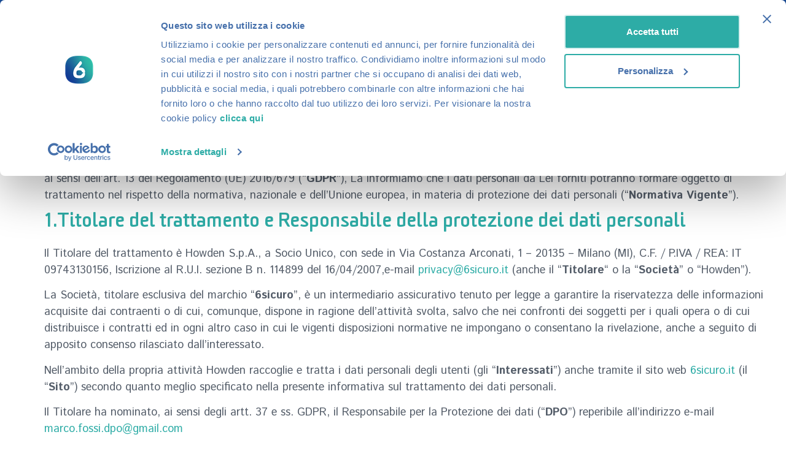

--- FILE ---
content_type: text/html; charset=UTF-8
request_url: https://www.6sicuro.it/privacy/
body_size: 33474
content:
<!doctype html>
<html lang="it-IT">
<head>
	<meta charset="UTF-8">
	<meta name="viewport" content="width=device-width, initial-scale=1">
	<link rel="profile" href="https://gmpg.org/xfn/11">
	<meta name='robots' content='index, follow, max-image-preview:large, max-snippet:-1, max-video-preview:-1' />

	<!-- This site is optimized with the Yoast SEO Premium plugin v26.7 (Yoast SEO v26.7) - https://yoast.com/wordpress/plugins/seo/ -->
	<title>Privacy Policy - informativa sulla privacy - gdpr | 6sicuro</title>
<link data-rocket-prefetch href="https://fonts.googleapis.com" rel="dns-prefetch">
<link data-rocket-prefetch href="https://consent.cookiebot.com" rel="dns-prefetch">
<link data-rocket-prefetch href="https://consentcdn.cookiebot.com" rel="dns-prefetch">
<link data-rocket-prefetch href="https://www.googletagmanager.com" rel="dns-prefetch">
<link data-rocket-preload as="style" href="https://fonts.googleapis.com/css?family=Istok%20Web%3A100%2C100italic%2C200%2C200italic%2C300%2C300italic%2C400%2C400italic%2C500%2C500italic%2C600%2C600italic%2C700%2C700italic%2C800%2C800italic%2C900%2C900italic%7CRoboto%20Slab%3A100%2C100italic%2C200%2C200italic%2C300%2C300italic%2C400%2C400italic%2C500%2C500italic%2C600%2C600italic%2C700%2C700italic%2C800%2C800italic%2C900%2C900italic%7CRoboto%3A100%2C100italic%2C200%2C200italic%2C300%2C300italic%2C400%2C400italic%2C500%2C500italic%2C600%2C600italic%2C700%2C700italic%2C800%2C800italic%2C900%2C900italic&#038;display=swap" rel="preload">
<link crossorigin data-rocket-preload as="font" href="https://www.6sicuro.it/wp-content/uploads/2024/11/SommetRoundedRegular.woff2" rel="preload">
<link crossorigin data-rocket-preload as="font" href="https://fonts.gstatic.com/s/istokweb/v26/3qTvojGmgSyUukBzKslpBmt_.woff2" rel="preload">
<link crossorigin data-rocket-preload as="font" href="https://fonts.gstatic.com/s/istokweb/v26/3qTpojGmgSyUukBzKslpA1t93kY.woff2" rel="preload">
<link crossorigin data-rocket-preload as="font" href="https://fonts.gstatic.com/s/istokweb/v26/3qTqojGmgSyUukBzKslhvU5q-WMV.woff2" rel="preload">
<link href="https://fonts.googleapis.com/css?family=Istok%20Web%3A100%2C100italic%2C200%2C200italic%2C300%2C300italic%2C400%2C400italic%2C500%2C500italic%2C600%2C600italic%2C700%2C700italic%2C800%2C800italic%2C900%2C900italic%7CRoboto%20Slab%3A100%2C100italic%2C200%2C200italic%2C300%2C300italic%2C400%2C400italic%2C500%2C500italic%2C600%2C600italic%2C700%2C700italic%2C800%2C800italic%2C900%2C900italic%7CRoboto%3A100%2C100italic%2C200%2C200italic%2C300%2C300italic%2C400%2C400italic%2C500%2C500italic%2C600%2C600italic%2C700%2C700italic%2C800%2C800italic%2C900%2C900italic&#038;display=swap" media="print" onload="this.media=&#039;all&#039;" rel="stylesheet">
<noscript data-wpr-hosted-gf-parameters=""><link rel="stylesheet" href="https://fonts.googleapis.com/css?family=Istok%20Web%3A100%2C100italic%2C200%2C200italic%2C300%2C300italic%2C400%2C400italic%2C500%2C500italic%2C600%2C600italic%2C700%2C700italic%2C800%2C800italic%2C900%2C900italic%7CRoboto%20Slab%3A100%2C100italic%2C200%2C200italic%2C300%2C300italic%2C400%2C400italic%2C500%2C500italic%2C600%2C600italic%2C700%2C700italic%2C800%2C800italic%2C900%2C900italic%7CRoboto%3A100%2C100italic%2C200%2C200italic%2C300%2C300italic%2C400%2C400italic%2C500%2C500italic%2C600%2C600italic%2C700%2C700italic%2C800%2C800italic%2C900%2C900italic&#038;display=swap"></noscript><link rel="preload" data-rocket-preload as="image" href="https://www.6sicuro.it/wp-content/uploads/2024/11/6Sicuro-logo-navbar.svg" fetchpriority="high">
	<meta name="description" content="Leggi la Privacy Policy del sito 6sicuro. 6sicuro è un Broker assicurativo soggetto al controllo dell’IVASS, un mediatore creditizio regolamentato dalla Banca d’Italia." />
	<link rel="canonical" href="https://www.6sicuro.it/privacy/" />
	<meta property="og:locale" content="it_IT" />
	<meta property="og:type" content="article" />
	<meta property="og:title" content="INFORMATIVA PRIVACY 6sicuro.it" />
	<meta property="og:description" content="INFORMATIVA PRIVACY 6sicuro.it" />
	<meta property="og:url" content="https://www.6sicuro.it/privacy/" />
	<meta property="og:site_name" content="6sicuro.it" />
	<meta property="article:publisher" content="http://www.facebook.com/6sicuro/" />
	<meta property="article:modified_time" content="2025-11-25T11:07:30+00:00" />
	<meta name="twitter:card" content="summary_large_image" />
	<meta name="twitter:site" content="@6sicuro" />
	<meta name="twitter:label1" content="Tempo di lettura stimato" />
	<meta name="twitter:data1" content="15 minuti" />
	<script type="application/ld+json" class="yoast-schema-graph">{"@context":"https://schema.org","@graph":[{"@type":"WebPage","@id":"https://www.6sicuro.it/privacy/","url":"https://www.6sicuro.it/privacy/","name":"Privacy Policy - informativa sulla privacy - gdpr | 6sicuro","isPartOf":{"@id":"https://www.6sicuro.it/#website"},"datePublished":"2011-12-09T21:15:11+00:00","dateModified":"2025-11-25T11:07:30+00:00","description":"Leggi la Privacy Policy del sito 6sicuro. 6sicuro è un Broker assicurativo soggetto al controllo dell’IVASS, un mediatore creditizio regolamentato dalla Banca d’Italia.","breadcrumb":{"@id":"https://www.6sicuro.it/privacy/#breadcrumb"},"inLanguage":"it-IT","potentialAction":[{"@type":"ReadAction","target":["https://www.6sicuro.it/privacy/"]}]},{"@type":"BreadcrumbList","@id":"https://www.6sicuro.it/privacy/#breadcrumb","itemListElement":[{"@type":"ListItem","position":1,"name":"Home","item":"https://www.6sicuro.it/"},{"@type":"ListItem","position":2,"name":"INFORMATIVA PRIVACY 6sicuro.it"}]},{"@type":"WebSite","@id":"https://www.6sicuro.it/#website","url":"https://www.6sicuro.it/","name":"Assicurazioni 6sicuro.it","description":"Assicurazioni online 6sicuro.it","publisher":{"@id":"https://www.6sicuro.it/#organization"},"alternateName":"6sicuro.it","potentialAction":[{"@type":"SearchAction","target":{"@type":"EntryPoint","urlTemplate":"https://www.6sicuro.it/?s={search_term_string}"},"query-input":{"@type":"PropertyValueSpecification","valueRequired":true,"valueName":"search_term_string"}}],"inLanguage":"it-IT"},{"@type":"Organization","@id":"https://www.6sicuro.it/#organization","name":"Assicurazioni 6sicuro.it","alternateName":"6sicuro.it","url":"https://www.6sicuro.it/","logo":{"@type":"ImageObject","inLanguage":"it-IT","@id":"https://www.6sicuro.it/#/schema/logo/image/","url":"https://www.6sicuro.it/wp-content/uploads/2024/11/6Sicuro-logo-navbar.svg","contentUrl":"https://www.6sicuro.it/wp-content/uploads/2024/11/6Sicuro-logo-navbar.svg","caption":"Assicurazioni 6sicuro.it"},"image":{"@id":"https://www.6sicuro.it/#/schema/logo/image/"},"sameAs":["http://www.facebook.com/6sicuro/","https://x.com/6sicuro","https://www.linkedin.com/company/6sicuro","https://it.pinterest.com/6sicuro/","https://www.youtube.com/user/6sicuroit"],"description":"6sicuro è un servizio gratuito di confronto di preventivi rc auto e rc moto pensato per tutti coloro che hanno necessità di cambiare o rinnovare la polizza assicurativa del proprio veicolo e cercano un modo facile e veloce per trovare la polizza più adatta alle proprie esigenze risparmiando tempo e denaro.","email":"info@6sicuro.it","telephone":"+390281480350","legalName":"6SICURO.IT brand del gruppo Howden","foundingDate":"2000-02-14","vatID":"IT09743130156","taxID":"IT09743130156"}]}</script>
	<!-- / Yoast SEO Premium plugin. -->


<link href='https://fonts.gstatic.com' crossorigin rel='preconnect' />
<link rel="alternate" type="application/rss+xml" title="6sicuro.it &raquo; Feed" href="https://www.6sicuro.it/feed/" />
<link rel="alternate" type="application/rss+xml" title="6sicuro.it &raquo; Feed dei commenti" href="https://www.6sicuro.it/comments/feed/" />
<link rel="alternate" type="application/rss+xml" title="6sicuro.it &raquo; INFORMATIVA PRIVACY 6sicuro.it Feed dei commenti" href="https://www.6sicuro.it/privacy/feed/" />
<link rel="alternate" title="oEmbed (JSON)" type="application/json+oembed" href="https://www.6sicuro.it/wp-json/oembed/1.0/embed?url=https%3A%2F%2Fwww.6sicuro.it%2Fprivacy%2F" />
<link rel="alternate" title="oEmbed (XML)" type="text/xml+oembed" href="https://www.6sicuro.it/wp-json/oembed/1.0/embed?url=https%3A%2F%2Fwww.6sicuro.it%2Fprivacy%2F&#038;format=xml" />
<style id='wp-img-auto-sizes-contain-inline-css'>
img:is([sizes=auto i],[sizes^="auto," i]){contain-intrinsic-size:3000px 1500px}
/*# sourceURL=wp-img-auto-sizes-contain-inline-css */
</style>
<style id='global-styles-inline-css'>
:root{--wp--preset--aspect-ratio--square: 1;--wp--preset--aspect-ratio--4-3: 4/3;--wp--preset--aspect-ratio--3-4: 3/4;--wp--preset--aspect-ratio--3-2: 3/2;--wp--preset--aspect-ratio--2-3: 2/3;--wp--preset--aspect-ratio--16-9: 16/9;--wp--preset--aspect-ratio--9-16: 9/16;--wp--preset--color--black: #000000;--wp--preset--color--cyan-bluish-gray: #abb8c3;--wp--preset--color--white: #ffffff;--wp--preset--color--pale-pink: #f78da7;--wp--preset--color--vivid-red: #cf2e2e;--wp--preset--color--luminous-vivid-orange: #ff6900;--wp--preset--color--luminous-vivid-amber: #fcb900;--wp--preset--color--light-green-cyan: #7bdcb5;--wp--preset--color--vivid-green-cyan: #00d084;--wp--preset--color--pale-cyan-blue: #8ed1fc;--wp--preset--color--vivid-cyan-blue: #0693e3;--wp--preset--color--vivid-purple: #9b51e0;--wp--preset--gradient--vivid-cyan-blue-to-vivid-purple: linear-gradient(135deg,rgb(6,147,227) 0%,rgb(155,81,224) 100%);--wp--preset--gradient--light-green-cyan-to-vivid-green-cyan: linear-gradient(135deg,rgb(122,220,180) 0%,rgb(0,208,130) 100%);--wp--preset--gradient--luminous-vivid-amber-to-luminous-vivid-orange: linear-gradient(135deg,rgb(252,185,0) 0%,rgb(255,105,0) 100%);--wp--preset--gradient--luminous-vivid-orange-to-vivid-red: linear-gradient(135deg,rgb(255,105,0) 0%,rgb(207,46,46) 100%);--wp--preset--gradient--very-light-gray-to-cyan-bluish-gray: linear-gradient(135deg,rgb(238,238,238) 0%,rgb(169,184,195) 100%);--wp--preset--gradient--cool-to-warm-spectrum: linear-gradient(135deg,rgb(74,234,220) 0%,rgb(151,120,209) 20%,rgb(207,42,186) 40%,rgb(238,44,130) 60%,rgb(251,105,98) 80%,rgb(254,248,76) 100%);--wp--preset--gradient--blush-light-purple: linear-gradient(135deg,rgb(255,206,236) 0%,rgb(152,150,240) 100%);--wp--preset--gradient--blush-bordeaux: linear-gradient(135deg,rgb(254,205,165) 0%,rgb(254,45,45) 50%,rgb(107,0,62) 100%);--wp--preset--gradient--luminous-dusk: linear-gradient(135deg,rgb(255,203,112) 0%,rgb(199,81,192) 50%,rgb(65,88,208) 100%);--wp--preset--gradient--pale-ocean: linear-gradient(135deg,rgb(255,245,203) 0%,rgb(182,227,212) 50%,rgb(51,167,181) 100%);--wp--preset--gradient--electric-grass: linear-gradient(135deg,rgb(202,248,128) 0%,rgb(113,206,126) 100%);--wp--preset--gradient--midnight: linear-gradient(135deg,rgb(2,3,129) 0%,rgb(40,116,252) 100%);--wp--preset--font-size--small: 13px;--wp--preset--font-size--medium: 20px;--wp--preset--font-size--large: 36px;--wp--preset--font-size--x-large: 42px;--wp--preset--spacing--20: 0.44rem;--wp--preset--spacing--30: 0.67rem;--wp--preset--spacing--40: 1rem;--wp--preset--spacing--50: 1.5rem;--wp--preset--spacing--60: 2.25rem;--wp--preset--spacing--70: 3.38rem;--wp--preset--spacing--80: 5.06rem;--wp--preset--shadow--natural: 6px 6px 9px rgba(0, 0, 0, 0.2);--wp--preset--shadow--deep: 12px 12px 50px rgba(0, 0, 0, 0.4);--wp--preset--shadow--sharp: 6px 6px 0px rgba(0, 0, 0, 0.2);--wp--preset--shadow--outlined: 6px 6px 0px -3px rgb(255, 255, 255), 6px 6px rgb(0, 0, 0);--wp--preset--shadow--crisp: 6px 6px 0px rgb(0, 0, 0);}:root { --wp--style--global--content-size: 800px;--wp--style--global--wide-size: 1200px; }:where(body) { margin: 0; }.wp-site-blocks > .alignleft { float: left; margin-right: 2em; }.wp-site-blocks > .alignright { float: right; margin-left: 2em; }.wp-site-blocks > .aligncenter { justify-content: center; margin-left: auto; margin-right: auto; }:where(.wp-site-blocks) > * { margin-block-start: 24px; margin-block-end: 0; }:where(.wp-site-blocks) > :first-child { margin-block-start: 0; }:where(.wp-site-blocks) > :last-child { margin-block-end: 0; }:root { --wp--style--block-gap: 24px; }:root :where(.is-layout-flow) > :first-child{margin-block-start: 0;}:root :where(.is-layout-flow) > :last-child{margin-block-end: 0;}:root :where(.is-layout-flow) > *{margin-block-start: 24px;margin-block-end: 0;}:root :where(.is-layout-constrained) > :first-child{margin-block-start: 0;}:root :where(.is-layout-constrained) > :last-child{margin-block-end: 0;}:root :where(.is-layout-constrained) > *{margin-block-start: 24px;margin-block-end: 0;}:root :where(.is-layout-flex){gap: 24px;}:root :where(.is-layout-grid){gap: 24px;}.is-layout-flow > .alignleft{float: left;margin-inline-start: 0;margin-inline-end: 2em;}.is-layout-flow > .alignright{float: right;margin-inline-start: 2em;margin-inline-end: 0;}.is-layout-flow > .aligncenter{margin-left: auto !important;margin-right: auto !important;}.is-layout-constrained > .alignleft{float: left;margin-inline-start: 0;margin-inline-end: 2em;}.is-layout-constrained > .alignright{float: right;margin-inline-start: 2em;margin-inline-end: 0;}.is-layout-constrained > .aligncenter{margin-left: auto !important;margin-right: auto !important;}.is-layout-constrained > :where(:not(.alignleft):not(.alignright):not(.alignfull)){max-width: var(--wp--style--global--content-size);margin-left: auto !important;margin-right: auto !important;}.is-layout-constrained > .alignwide{max-width: var(--wp--style--global--wide-size);}body .is-layout-flex{display: flex;}.is-layout-flex{flex-wrap: wrap;align-items: center;}.is-layout-flex > :is(*, div){margin: 0;}body .is-layout-grid{display: grid;}.is-layout-grid > :is(*, div){margin: 0;}body{padding-top: 0px;padding-right: 0px;padding-bottom: 0px;padding-left: 0px;}a:where(:not(.wp-element-button)){text-decoration: underline;}:root :where(.wp-element-button, .wp-block-button__link){background-color: #32373c;border-width: 0;color: #fff;font-family: inherit;font-size: inherit;font-style: inherit;font-weight: inherit;letter-spacing: inherit;line-height: inherit;padding-top: calc(0.667em + 2px);padding-right: calc(1.333em + 2px);padding-bottom: calc(0.667em + 2px);padding-left: calc(1.333em + 2px);text-decoration: none;text-transform: inherit;}.has-black-color{color: var(--wp--preset--color--black) !important;}.has-cyan-bluish-gray-color{color: var(--wp--preset--color--cyan-bluish-gray) !important;}.has-white-color{color: var(--wp--preset--color--white) !important;}.has-pale-pink-color{color: var(--wp--preset--color--pale-pink) !important;}.has-vivid-red-color{color: var(--wp--preset--color--vivid-red) !important;}.has-luminous-vivid-orange-color{color: var(--wp--preset--color--luminous-vivid-orange) !important;}.has-luminous-vivid-amber-color{color: var(--wp--preset--color--luminous-vivid-amber) !important;}.has-light-green-cyan-color{color: var(--wp--preset--color--light-green-cyan) !important;}.has-vivid-green-cyan-color{color: var(--wp--preset--color--vivid-green-cyan) !important;}.has-pale-cyan-blue-color{color: var(--wp--preset--color--pale-cyan-blue) !important;}.has-vivid-cyan-blue-color{color: var(--wp--preset--color--vivid-cyan-blue) !important;}.has-vivid-purple-color{color: var(--wp--preset--color--vivid-purple) !important;}.has-black-background-color{background-color: var(--wp--preset--color--black) !important;}.has-cyan-bluish-gray-background-color{background-color: var(--wp--preset--color--cyan-bluish-gray) !important;}.has-white-background-color{background-color: var(--wp--preset--color--white) !important;}.has-pale-pink-background-color{background-color: var(--wp--preset--color--pale-pink) !important;}.has-vivid-red-background-color{background-color: var(--wp--preset--color--vivid-red) !important;}.has-luminous-vivid-orange-background-color{background-color: var(--wp--preset--color--luminous-vivid-orange) !important;}.has-luminous-vivid-amber-background-color{background-color: var(--wp--preset--color--luminous-vivid-amber) !important;}.has-light-green-cyan-background-color{background-color: var(--wp--preset--color--light-green-cyan) !important;}.has-vivid-green-cyan-background-color{background-color: var(--wp--preset--color--vivid-green-cyan) !important;}.has-pale-cyan-blue-background-color{background-color: var(--wp--preset--color--pale-cyan-blue) !important;}.has-vivid-cyan-blue-background-color{background-color: var(--wp--preset--color--vivid-cyan-blue) !important;}.has-vivid-purple-background-color{background-color: var(--wp--preset--color--vivid-purple) !important;}.has-black-border-color{border-color: var(--wp--preset--color--black) !important;}.has-cyan-bluish-gray-border-color{border-color: var(--wp--preset--color--cyan-bluish-gray) !important;}.has-white-border-color{border-color: var(--wp--preset--color--white) !important;}.has-pale-pink-border-color{border-color: var(--wp--preset--color--pale-pink) !important;}.has-vivid-red-border-color{border-color: var(--wp--preset--color--vivid-red) !important;}.has-luminous-vivid-orange-border-color{border-color: var(--wp--preset--color--luminous-vivid-orange) !important;}.has-luminous-vivid-amber-border-color{border-color: var(--wp--preset--color--luminous-vivid-amber) !important;}.has-light-green-cyan-border-color{border-color: var(--wp--preset--color--light-green-cyan) !important;}.has-vivid-green-cyan-border-color{border-color: var(--wp--preset--color--vivid-green-cyan) !important;}.has-pale-cyan-blue-border-color{border-color: var(--wp--preset--color--pale-cyan-blue) !important;}.has-vivid-cyan-blue-border-color{border-color: var(--wp--preset--color--vivid-cyan-blue) !important;}.has-vivid-purple-border-color{border-color: var(--wp--preset--color--vivid-purple) !important;}.has-vivid-cyan-blue-to-vivid-purple-gradient-background{background: var(--wp--preset--gradient--vivid-cyan-blue-to-vivid-purple) !important;}.has-light-green-cyan-to-vivid-green-cyan-gradient-background{background: var(--wp--preset--gradient--light-green-cyan-to-vivid-green-cyan) !important;}.has-luminous-vivid-amber-to-luminous-vivid-orange-gradient-background{background: var(--wp--preset--gradient--luminous-vivid-amber-to-luminous-vivid-orange) !important;}.has-luminous-vivid-orange-to-vivid-red-gradient-background{background: var(--wp--preset--gradient--luminous-vivid-orange-to-vivid-red) !important;}.has-very-light-gray-to-cyan-bluish-gray-gradient-background{background: var(--wp--preset--gradient--very-light-gray-to-cyan-bluish-gray) !important;}.has-cool-to-warm-spectrum-gradient-background{background: var(--wp--preset--gradient--cool-to-warm-spectrum) !important;}.has-blush-light-purple-gradient-background{background: var(--wp--preset--gradient--blush-light-purple) !important;}.has-blush-bordeaux-gradient-background{background: var(--wp--preset--gradient--blush-bordeaux) !important;}.has-luminous-dusk-gradient-background{background: var(--wp--preset--gradient--luminous-dusk) !important;}.has-pale-ocean-gradient-background{background: var(--wp--preset--gradient--pale-ocean) !important;}.has-electric-grass-gradient-background{background: var(--wp--preset--gradient--electric-grass) !important;}.has-midnight-gradient-background{background: var(--wp--preset--gradient--midnight) !important;}.has-small-font-size{font-size: var(--wp--preset--font-size--small) !important;}.has-medium-font-size{font-size: var(--wp--preset--font-size--medium) !important;}.has-large-font-size{font-size: var(--wp--preset--font-size--large) !important;}.has-x-large-font-size{font-size: var(--wp--preset--font-size--x-large) !important;}
:root :where(.wp-block-pullquote){font-size: 1.5em;line-height: 1.6;}
/*# sourceURL=global-styles-inline-css */
</style>
<link rel='stylesheet' id='hello-elementor-css' href='https://www.6sicuro.it/wp-content/themes/hello-elementor/style.min.css?ver=3.3.0' media='all' />
<link rel='stylesheet' id='hello-elementor-theme-style-css' href='https://www.6sicuro.it/wp-content/themes/hello-elementor/theme.min.css?ver=3.3.0' media='all' />
<link rel='stylesheet' id='hello-elementor-header-footer-css' href='https://www.6sicuro.it/wp-content/themes/hello-elementor/header-footer.min.css?ver=3.3.0' media='all' />
<link rel='stylesheet' id='elementor-frontend-css' href='https://www.6sicuro.it/wp-content/plugins/elementor/assets/css/frontend.min.css?ver=3.34.1' media='all' />
<link rel='stylesheet' id='elementor-post-7-css' href='https://www.6sicuro.it/wp-content/uploads/elementor/css/post-7.css?ver=1768772134' media='all' />
<link rel='stylesheet' id='widget-image-css' href='https://www.6sicuro.it/wp-content/plugins/elementor/assets/css/widget-image.min.css?ver=3.34.1' media='all' />
<link rel='stylesheet' id='widget-heading-css' href='https://www.6sicuro.it/wp-content/plugins/elementor/assets/css/widget-heading.min.css?ver=3.34.1' media='all' />
<link rel='stylesheet' id='widget-icon-list-css' href='https://www.6sicuro.it/wp-content/plugins/elementor/assets/css/widget-icon-list.min.css?ver=3.34.1' media='all' />
<link rel='stylesheet' id='widget-nav-menu-css' href='https://www.6sicuro.it/wp-content/plugins/elementor-pro/assets/css/widget-nav-menu.min.css?ver=3.27.3' media='all' />
<link rel='stylesheet' id='elementor-post-16-css' href='https://www.6sicuro.it/wp-content/uploads/elementor/css/post-16.css?ver=1768772134' media='all' />
<link rel='stylesheet' id='elementor-post-117367-css' href='https://www.6sicuro.it/wp-content/uploads/elementor/css/post-117367.css?ver=1768772134' media='all' />
<link data-minify="1" rel='stylesheet' id='hello-elementor-child-style-css' href='https://www.6sicuro.it/wp-content/cache/min/1/wp-content/themes/6sicuro-2024/style.css?ver=1768772135' media='all' />



<script src="https://www.6sicuro.it/wp-includes/js/jquery/jquery.min.js?ver=3.7.1" id="jquery-core-js" data-rocket-defer defer></script>
<script src="https://www.6sicuro.it/wp-includes/js/jquery/jquery-migrate.min.js?ver=3.4.1" id="jquery-migrate-js" data-rocket-defer defer></script>
<link rel="https://api.w.org/" href="https://www.6sicuro.it/wp-json/" /><link rel="alternate" title="JSON" type="application/json" href="https://www.6sicuro.it/wp-json/wp/v2/pages/140272" /><link rel="EditURI" type="application/rsd+xml" title="RSD" href="https://www.6sicuro.it/xmlrpc.php?rsd" />
<meta name="generator" content="WordPress 6.9" />
<link rel='shortlink' href='https://www.6sicuro.it/?p=140272' />
<script
				id="Cookiebot"
				src="https://consent.cookiebot.com/uc.js"
				data-cbid="c46db3c9-c278-43ee-84c9-859c5fa91316"
				data-blockingmode="auto" type="text/javascript" pagespeed_no_defer=""
 data-rocket-defer defer></script>
<script type="text/javascript"  data-cookieconsent="ignore" defer>
	window.dataLayer = window.dataLayer || [];
	function gtag() {
		dataLayer.push(arguments);
	}
	gtag("consent", "default", {
		ad_storage: "denied",
		analytics_storage: "denied",
		functionality_storage: "denied",
		personalization_storage: "denied",
		security_storage: "granted",
		wait_for_update: 2000,
	});
	gtag("set", "ads_data_redaction", true);
	gtag("set", "url_passthrough", false);
</script>


<script type="text/javascript" data-cookieconsent="ignore" defer>
	(function(w, d, s, l, i) {
	    w[l] = w[l] || [];
	    w[l].push({
	        "gtm.start": new Date().getTime(),
	        event: "gtm.js"
	    });
	    var f = d.getElementsByTagName(s)[0],
	        j = d.createElement(s),
	        dl = l != "dataLayer" ? "&l=" + l : "";
	    j.async = true;
	    j.src = "https://www.googletagmanager.com/gtm.js?id=" + i + dl;
	    f.parentNode.insertBefore(j, f);
	})(window, document, "script", "dataLayer", "GTM-KZVBBPV");

	// staging : GTM-KZVBBPV
	// prod: GTM-KZVBBPV
</script>
			<style>
				.e-con.e-parent:nth-of-type(n+4):not(.e-lazyloaded):not(.e-no-lazyload),
				.e-con.e-parent:nth-of-type(n+4):not(.e-lazyloaded):not(.e-no-lazyload) * {
					background-image: none !important;
				}
				@media screen and (max-height: 1024px) {
					.e-con.e-parent:nth-of-type(n+3):not(.e-lazyloaded):not(.e-no-lazyload),
					.e-con.e-parent:nth-of-type(n+3):not(.e-lazyloaded):not(.e-no-lazyload) * {
						background-image: none !important;
					}
				}
				@media screen and (max-height: 640px) {
					.e-con.e-parent:nth-of-type(n+2):not(.e-lazyloaded):not(.e-no-lazyload),
					.e-con.e-parent:nth-of-type(n+2):not(.e-lazyloaded):not(.e-no-lazyload) * {
						background-image: none !important;
					}
				}
			</style>
			<link rel="icon" href="https://www.6sicuro.it/wp-content/uploads/2025/02/logo-150x150.webp" sizes="32x32" />
<link rel="icon" href="https://www.6sicuro.it/wp-content/uploads/2025/02/logo-300x300.webp" sizes="192x192" />
<link rel="apple-touch-icon" href="https://www.6sicuro.it/wp-content/uploads/2025/02/logo-300x300.webp" />
<meta name="msapplication-TileImage" content="https://www.6sicuro.it/wp-content/uploads/2025/02/logo-300x300.webp" />
<noscript><style id="rocket-lazyload-nojs-css">.rll-youtube-player, [data-lazy-src]{display:none !important;}</style></noscript><style id="rocket-lazyrender-inline-css">[data-wpr-lazyrender] {content-visibility: auto;}</style><style id="wpr-lazyload-bg-container"></style><style id="wpr-lazyload-bg-exclusion"></style>
<noscript>
<style id="wpr-lazyload-bg-nostyle"></style>
</noscript>
<script type="application/javascript">const rocket_pairs = []; const rocket_excluded_pairs = [];</script><meta name="generator" content="WP Rocket 3.20.3" data-wpr-features="wpr_lazyload_css_bg_img wpr_defer_js wpr_minify_js wpr_lazyload_images wpr_preconnect_external_domains wpr_auto_preload_fonts wpr_automatic_lazy_rendering wpr_oci wpr_image_dimensions wpr_minify_css wpr_preload_links wpr_desktop" /></head>
<body class="wp-singular page-template page-template-page-static-template page-template-page-static-template-php page page-id-140272 wp-custom-logo wp-embed-responsive wp-theme-hello-elementor wp-child-theme-6sicuro-2024 theme-default elementor-default elementor-kit-7 elementor-page-136855">

<div data-wpr-lazyrender="1" class="blur"></div>


<a class="skip-link screen-reader-text" href="#content">Vai al contenuto</a>

		<header data-wpr-lazyrender="1" data-elementor-type="header" data-elementor-id="16" class="elementor elementor-16 elementor-location-header" data-elementor-post-type="elementor_library">
			<div class="elementor-element elementor-element-9d7382e e-con-full e-flex e-con e-parent" data-id="9d7382e" data-element_type="container" data-settings="{&quot;background_background&quot;:&quot;classic&quot;}">
				<div  class="elementor-element elementor-element-e56e6af elementor-widget elementor-widget-theme-site-logo elementor-widget-image" data-id="e56e6af" data-element_type="widget" data-widget_type="theme-site-logo.default">
											<a href="https://www.6sicuro.it">
			<img fetchpriority="high" width="150" height="34" src="https://www.6sicuro.it/wp-content/uploads/2024/11/6Sicuro-logo-navbar.svg" class="attachment-full size-full wp-image-135901" alt="" />				</a>
											</div>
		<div  class="elementor-element elementor-element-50ad872 e-con-full e-flex e-con e-child" data-id="50ad872" data-element_type="container">
				<div class="elementor-element elementor-element-8518c2f elementor-hidden-tablet elementor-hidden-mobile elementor-widget elementor-widget-heading" data-id="8518c2f" data-element_type="widget" data-widget_type="heading.default">
					<span class="elementor-heading-title elementor-size-default"><a href="tel:+390289050796%20">02 89050796 </a></span>				</div>
				<div class="elementor-element elementor-element-f47aaad elementor-widget-mobile__width-auto elementor-widget elementor-widget-shortcode" data-id="f47aaad" data-element_type="widget" data-widget_type="shortcode.default">
							<div class="elementor-shortcode"><div id="menu-login"></div></div>
						</div>
				<div class="elementor-element elementor-element-bc29b7c elementor-hidden-desktop elementor-hidden-tablet elementor-view-default elementor-widget elementor-widget-icon" data-id="bc29b7c" data-element_type="widget" data-widget_type="icon.default">
							<div class="elementor-icon-wrapper">
			<a class="elementor-icon" href="#elementor-action%3Aaction%3Dpopup%3Aopen%26settings%3DeyJpZCI6IjE0MzI0MiIsInRvZ2dsZSI6ZmFsc2V9">
			<svg xmlns="http://www.w3.org/2000/svg" viewBox="0 0 24 24" fill="none"><path d="M4 18L20 18" stroke="#fff" stroke-width="2" stroke-linecap="round"></path><path d="M4 12L20 12" stroke="#fff" stroke-width="2" stroke-linecap="round"></path><path d="M4 6L20 6" stroke="#fff" stroke-width="2" stroke-linecap="round"></path></svg>			</a>
		</div>
						</div>
				</div>
				</div>
		<div class="elementor-element elementor-element-3ec346c sic-navbar-menu elementor-hidden-tablet elementor-hidden-mobile e-flex e-con-boxed e-con e-parent" data-id="3ec346c" data-element_type="container" data-settings="{&quot;background_background&quot;:&quot;classic&quot;}">
					<div  class="e-con-inner">
		<div class="elementor-element elementor-element-7edc618 e-con-full e-flex e-con e-child" data-id="7edc618" data-element_type="container" data-settings="{&quot;background_background&quot;:&quot;classic&quot;}">
		<div class="elementor-element elementor-element-7612a03 e-con-full e-flex e-con e-child" data-id="7612a03" data-element_type="container">
				<div class="elementor-element elementor-element-9c9c756 elementor-widget elementor-widget-shortcode" data-id="9c9c756" data-element_type="widget" data-widget_type="shortcode.default">
							<div class="elementor-shortcode">    <div class="navbar-dropdown-menu">
        <button class="dropdown-button">
            <img width="52" height="52" src="https://www.6sicuro.it/wp-content/themes/6sicuro-2024/assets/icons/6sicuro_icona_assicurazioni_veicoli.png" alt="Assicurazione veicoli" />
            Assicurazione veicoli        </button>
        <ul class="dropdown-content">
                            <li>
                     
                    <a class="117422" href="https://www.6sicuro.it/prodotti/assicurazione-auto/">
                        <svg height=58 version=1.1 viewBox="0 0 55.5 58" width=55.5 xmlns=http://www.w3.org/2000/svg xmlns:svg=http://www.w3.org/2000/svg xmlns:xlink=http://www.w3.org/1999/xlink><defs id=defs2><linearGradient gradientUnits=objectBoundingBox id=linear-gradient x1=0.5 x2=0.5 y2=1><stop id=stop1 offset=0 stop-color=#184c96 /><stop id=stop2 offset=1 stop-color=#2baba5 /></linearGradient><clipPath id=clip-path><rect data-name="Rectangle 1737"fill=url(#linear-gradient) height=45.178001 id=Rectangle_1737 width=55 x=0 y=0 /></clipPath><linearGradient gradientUnits=userSpaceOnUse id=linearGradient2 x1=24.924049 x2=24.924049 y2=49.848099 gradientTransform=scale(1.1033589,0.90632344) xlink:href=#linear-gradient y1=-1.2138948e-06 /><linearGradient gradientUnits=userSpaceOnUse id=linearGradient3 x1=12.315496 x2=12.315496 y2=66.080734 gradientTransform=scale(1.5812193,0.63242333) xlink:href=#linear-gradient y1=59.869709 /><linearGradient gradientUnits=userSpaceOnUse id=linearGradient4 x1=36.173092 x2=36.173092 y2=66.218575 gradientTransform=scale(1.5844606,0.6311296) xlink:href=#linear-gradient y1=59.991638 /></defs><g data-name="Group 2672"id=Group_2672 transform=translate(7739.5,23060.5)><g data-name="Group 2641"id=Group_2641 transform=translate(-7739,-23054)><g data-name="Group 483"id=Group_483 clip-path=url(#clip-path)><path d="M 52.056,19.472 54.425,17.1 a 1.9643426,1.9643426 0 1 0 -2.778,-2.778 l -1.037,1.042 -0.967,-8.7 A 7.484,7.484 0 0 0 42.2,0 H 12.8 A 7.484,7.484 0 0 0 5.359,6.664 l -0.967,8.7 -1.039,-1.039 A 1.964,1.964 0 0 0 0.576,17.1 l 2.369,2.369 A 7.847,7.847 0 0 0 0,25.571 v 11.75 a 7.8575,7.8575 0 0 0 15.715,0 h 23.571 a 7.857,7.857 0 0 0 15.714,0 v -11.75 a 7.849,7.849 0 0 0 -2.945,-6.1 M 12.8,3.928 H 42.2 A 3.558,3.558 0 0 1 45.737,7.1 l 1.176,10.581 H 8.087 L 9.262,7.1 A 3.561,3.561 0 0 1 12.8,3.928 M 7.858,41.25 A 3.933,3.933 0 0 1 3.929,37.322 h 7.858 A 3.933,3.933 0 0 1 7.858,41.25 M 13.75,33.393 H 3.928 v -7.822 a 3.969,3.969 0 0 1 3.964,-3.964 h 39.217 a 3.969,3.969 0 0 1 3.963,3.964 v 7.822 z m 33.393,7.857 a 3.933,3.933 0 0 1 -3.928,-3.928 h 7.857 a 3.933,3.933 0 0 1 -3.928,3.928"data-name="Path 10412"fill=url(#linear-gradient) id=Path_10412 style=fill:url(#linearGradient2) /><path d="m 22.42,37.863 h -5.893 a 1.964,1.964 0 0 0 0,3.928 h 5.893 a 1.964,1.964 0 1 0 0,-3.928"data-name="Path 10413"fill=url(#linear-gradient) id=Path_10413 style=fill:url(#linearGradient3) transform=translate(-4.741,-12.328) /><path d="m 62.248,39.828 a 1.964,1.964 0 0 0 -1.965,-1.965 h -5.892 a 1.965,1.965 0 1 0 0,3.929 h 5.892 a 1.964,1.964 0 0 0 1.965,-1.965"data-name="Path 10414"fill=url(#linear-gradient) id=Path_10414 style=fill:url(#linearGradient4) transform=translate(-17.069,-12.328) /></g></g><rect data-name="Rectangle 2455"fill=none height=58 id=Rectangle_2455 width=55.5 x=0 y=0 transform=translate(-7739.5,-23060.5) /></g></svg>                        Auto                    </a>
                </li>
                            <li>
                     
                    <a class="117423" href="https://www.6sicuro.it/prodotti/assicurazione-moto/">
                        <svg height=58 viewBox="0 0 61.332 58" width=61.332 xmlns=http://www.w3.org/2000/svg xmlns:xlink=http://www.w3.org/1999/xlink><defs><linearGradient gradientUnits=objectBoundingBox id=moto-g x1=0.5 x2=0.5 y2=1><stop offset=0 stop-color=#184c96 /><stop offset=1 stop-color=#2baba5 /></linearGradient><clipPath id=moto-p><rect fill=url(#moto-g) height=45.992 width=61.332 /></clipPath></defs><g transform="translate(6507.551 23060.5)"><g transform="translate(-6507.551 -23054)"><g transform="translate(0 0)"clip-path=url(#moto-p)><path d=M51.471,26.28a9.742,9.742,0,0,0-1.651.167L49.138,24.4a13.762,13.762,0,0,1,1.426-.312h8.573a2.189,2.189,0,0,0,2.189-2.126C61.377,20.2,61.265,11.1,53.986,4.9A21.258,21.258,0,0,0,41.763,0a2.251,2.251,0,0,0-1.644.586,2.186,2.186,0,0,0-.7,1.6h-4.38a2.19,2.19,0,1,0,0,4.38h4.38v2.19H38.393a7.565,7.565,0,0,0-6.805,4.205l-.087.175H25l-1.5-1.5A12.835,12.835,0,0,0,10.9,8.372l-9.314,2.66A2.192,2.192,0,0,0,.822,14.85L20.586,30.661H18.044a9.856,9.856,0,1,0,0,10.951h19.19a2.19,2.19,0,0,0,2.176-2.436c-.128-1.135-.552-7.011,3.758-11.351a12.659,12.659,0,0,1,1.958-1.6l.637,1.91a9.823,9.823,0,1,0,5.707-1.851M9.856,41.612a5.475,5.475,0,1,1,5.476-5.476,5.481,5.481,0,0,1-5.476,5.476m30.2-16.876a18.353,18.353,0,0,0-5.09,12.5H19.6a9.762,9.762,0,0,0,.11-1.1,9.734,9.734,0,0,0-.11-1.095h4.491a2.189,2.189,0,0,0,1.71-.821l3.068-3.835a16.676,16.676,0,0,1,11.815-6.248c-.211.193-.419.392-.626.6m1.906-5.026a21.049,21.049,0,0,0-16.516,7.937l-.632.79L6.873,14.08l5.233-1.5A8.466,8.466,0,0,1,20.4,14.732l2.145,2.145a2.191,2.191,0,0,0,1.549.642h8.76a2.19,2.19,0,0,0,1.959-1.211l.693-1.386a3.211,3.211,0,0,1,2.887-1.784h3.222a2.189,2.189,0,0,0,2.19-2.19V4.7a16.457,16.457,0,0,1,7.341,3.538,17.267,17.267,0,0,1,5.712,11.475H41.966Zm9.5,21.9a5.482,5.482,0,0,1-5.476-5.476,5.425,5.425,0,0,1,1.279-3.474L48.3,35.734a2.19,2.19,0,0,0,4.156-1.386l-1.221-3.663c.081,0,.157-.024.238-.024a5.475,5.475,0,1,1,0,10.951 fill=url(#moto-g) transform="translate(0 0)"/></g></g><rect fill=none height=58 width=61.332 transform="translate(-6507.551 -23060.5)"/></g></svg>                        Moto                    </a>
                </li>
                    </ul>
    </div>
    </div>
						</div>
				</div>
		<div class="elementor-element elementor-element-955e19f e-con-full e-flex e-con e-child" data-id="955e19f" data-element_type="container">
				<div class="elementor-element elementor-element-17d58d7 elementor-widget elementor-widget-shortcode" data-id="17d58d7" data-element_type="widget" data-widget_type="shortcode.default">
							<div class="elementor-shortcode">    <div class="navbar-dropdown-menu">
        <button class="dropdown-button">
            <img width="52" height="52" src="https://www.6sicuro.it/wp-content/themes/6sicuro-2024/assets/icons/6sicuro-assicurazione-persone-header.svg" alt="Assicurazione persone" />
            Assicurazione persone        </button>
        <ul class="dropdown-content">
                            <li>
                     
                    <a class="136270" href="https://www.6sicuro.it/prodotti/assicurazione-rc-professionale/">
                        <svg width="58.778" height="58" viewBox="0 0 58.778 58" version="1.1" xmlns:xlink="http://www.w3.org/1999/xlink" xmlns="http://www.w3.org/2000/svg" xmlns:svg="http://www.w3.org/2000/svg"><defs><linearGradient id="prof-l" y1="0.87699997" x2="1.283" y2="0.273" gradientUnits="objectBoundingBox"><stop offset="0" stop-color="#184c96" id="stop1"/><stop offset="1" stop-color="#2baba5" id="stop2"/></linearGradient><clipPath id="clip-path"><rect width="58.278" height="49.952999" stroke="rgba(0,0,0,0)" stroke-width="1" fill="url(#prof-l)" x="0" y="0"/></clipPath><linearGradient xlink:href="#prof-l" id="prol2" gradientUnits="userSpaceOnUse" y1="47.319904" x2="69.226273" y2="14.730142" gradientTransform="scale(1.0801466,0.92580024)" x1="0"/></defs><g transform="translate(6917.551,23060.5)"><g transform="translate(-6917.051,-23056)"><g clip-path="url(#clip-path)"><path d="M 53.27,10.407 H 41.627 V 5.464 A 5.47,5.47 0 0 0 36.164,0 H 22.114 A 5.47,5.47 0 0 0 16.65,5.464 v 4.944 H 5.008 A 5.014,5.014 0 0 0 0,15.415 V 21.2 a 4.987,4.987 0 0 0 2.081,4.01 V 44.637 A 5.321,5.321 0 0 0 7.4,49.953 H 50.882 A 5.321,5.321 0 0 0 56.2,44.637 v -19.43 a 4.987,4.987 0 0 0 2.081,-4.01 V 15.415 A 5.014,5.014 0 0 0 53.273,10.407 M 20.814,5.464 a 1.3,1.3 0 0 1 1.3,-1.3 h 14.05 a 1.3,1.3 0 0 1 1.3,1.3 v 4.944 H 20.814 Z M 4.163,15.415 A 0.847,0.847 0 0 1 5.008,14.57 H 53.27 a 0.846,0.846 0 0 1 0.845,0.845 V 21.2 a 0.847,0.847 0 0 1 -0.427,0.734 l -12.415,7.1 a 0.852,0.852 0 0 1 -0.423,0.113 h -3.386 c -0.01,0 -0.019,0.006 -0.029,0.006 A 4.453,4.453 0 0 0 33,24.977 h -7.727 a 4.452,4.452 0 0 0 -4.43,4.169 c -0.011,0 -0.02,-0.006 -0.03,-0.006 H 17.428 A 0.847,0.847 0 0 1 17.009,29.029 L 4.59,21.929 A 0.847,0.847 0 0 1 4.163,21.195 Z M 33.3,29.437 V 33 A 0.3,0.3 0 0 1 33,33.3 h -7.727 a 0.3,0.3 0 0 1 -0.3,-0.3 v -3.563 a 0.3,0.3 0 0 1 0.3,-0.3 H 33 a 0.3,0.3 0 0 1 0.3,0.3 M 50.882,45.79 H 7.4 A 1.153,1.153 0 0 1 6.248,44.637 V 27.67 l 8.7,4.974 a 5.028,5.028 0 0 0 2.48,0.658 h 3.386 c 0.01,0 0.019,-0.006 0.03,-0.007 a 4.452,4.452 0 0 0 4.43,4.169 H 33 A 4.452,4.452 0 0 0 37.435,33.3 c 0.01,0 0.019,0.007 0.029,0.007 h 3.387 a 5.028,5.028 0 0 0 2.483,-0.66 l 8.7,-4.972 v 16.962 a 1.154,1.154 0 0 1 -1.153,1.153" stroke="rgba(0,0,0,0)" stroke-width="1" fill="url(#prof-l)" style="fill:url(#prol2)"/></g></g><rect width="58.778" height="58" transform="translate(-6917.551,-23060.5)" fill="none" x="0" y="0"/></g></svg>                        RC professionale                    </a>
                </li>
                            <li>
                     
                    <a class="136271" href="https://www.6sicuro.it/prodotti/assicurazione-viaggi/">
                        <svg xmlns="http://www.w3.org/2000/svg" xmlns:xlink="http://www.w3.org/1999/xlink" width="55.5" height="58" viewBox="0 0 55.5 58"><defs><linearGradient id="via-l" x1="0.5" x2="0.5" y2="1" gradientUnits="objectBoundingBox"><stop offset="0" stop-color="#184c96"/><stop offset="1" stop-color="#2baba5"/></linearGradient><clipPath id="via-c"><rect width="55" height="54.434" transform="translate(0 0)" fill="url(#via-l)"/></clipPath></defs><g transform="translate(6835.551 23060.5)"><g transform="translate(-6835.051 -23058)" clip-path="url(#via-c)"><path d="M54.987,35.64a1.967,1.967,0,0,0-.528-1.582L50.352,29.74a1.906,1.906,0,0,0-1.61-.6l-7.792.738a1.872,1.872,0,0,0-.334.1c-1.077-1.28-2.09-2.5-2.56-3.114-.067-.088-.618-.816-1.37-1.781l-.6-.774c-.543-.689-.987-1.244-1.556-1.952L32,19.232l13.487-6.7a1.964,1.964,0,0,0,.5-3.163L40.3,3.791a1.986,1.986,0,0,0-1.733-.53L20.352,6.629c-.057.011-.1.047-.154.062-.343-.288-.7-.583-1.076-.874A31.475,31.475,0,0,0,13.25,2.055C10.521.727,7.944-.533,4.866.231A8.5,8.5,0,0,0,2.128,1.458a1.926,1.926,0,0,0-.416.378,7.547,7.547,0,0,0-1,1.572c-1.956,4.16.6,8.847,1.823,11.1a28.687,28.687,0,0,0,3.272,4.663c.339.417.667.788,1,1.164-.005.029-.025.052-.029.082L4.27,38.771a1.967,1.967,0,0,0,.611,1.707l5.844,5.416a1.965,1.965,0,0,0,1.336.524,2.018,2.018,0,0,0,.4-.04,1.969,1.969,0,0,0,1.4-1.134l5.931-13.512c.563.427,1.21.916,1.952,1.469L29.5,38.932c.99.733,1.407,1.041,1.817,1.334a1.822,1.822,0,0,0-.07.248l-.559,7.809a1.966,1.966,0,0,0,.639,1.595l4.41,4.006a1.969,1.969,0,0,0,1.321.511,1.826,1.826,0,0,0,.271-.02,1.961,1.961,0,0,0,1.4-.906l3.521-5.646a5.423,5.423,0,0,0,1.455.354c.175.016.351.023.528.023a6.928,6.928,0,0,0,3.324-.889,1.969,1.969,0,0,0,.709-.66,6.851,6.851,0,0,0,1.026-2.657,5.654,5.654,0,0,0-.585-3.432l5.407-3.545a1.959,1.959,0,0,0,.875-1.416m-13.724-25.4-11.819,5.87c-.406-.482-.86-1.014-1.392-1.619-.78-.889-1.707-1.94-3.01-3.274-.458-.47-.865-.873-1.232-1.231L38.278,7.313ZM11.372,41.134,8.3,38.289,10.266,23.9c.13.122.279.265.4.376,1.475,1.383,2.672,2.374,3.632,3.167.7.582,1.365,1.105,2.286,1.818Zm25.267,8.3-1.96-1.78.335-4.675.25.2,1.182.922c1.1.848,1.763,1.355,2.4,1.8Zm8.767-6a2.666,2.666,0,0,1-.207.691,2.7,2.7,0,0,1-1.155.181c-.516-.047-1.081-.392-2.564-1.369-.715-.472-1.365-.975-2.724-2.021L37.7,40.086c-.368-.29-.68-.538-1.219-.943-1.016-.764-1.769-1.294-2.359-1.707-.667-.47-.885-.631-2.282-1.666l-7.746-5.722c-1.728-1.288-3.058-2.309-3.545-2.686l-.322-.247c-1.61-1.24-2.47-1.9-3.424-2.7-.919-.76-2.064-1.706-3.45-3.008a45.315,45.315,0,0,1-4.49-4.718A24.752,24.752,0,0,1,5.99,12.628C5,10.814,3.163,7.437,4.27,5.082a3.555,3.555,0,0,1,.308-.526,4.475,4.475,0,0,1,1.228-.508c1.614-.4,3.151.29,5.722,1.541A27.931,27.931,0,0,1,16.7,8.909c1.357,1.064,2.6,2.221,3.206,2.782.365.337,1.239,1.157,2.328,2.272,1.242,1.273,2.125,2.275,2.867,3.123,1.3,1.476,2.244,2.641,2.66,3.154l3.706,4.578c.562.7,1,1.246,1.534,1.925l.588.752c.723.929,1.255,1.626,1.332,1.731.777,1.02,2.639,3.221,4.282,5.162l1.485,1.76c4.559,5.44,4.833,6.578,4.723,7.28m1.211-6.157c-.775-1.039-1.734-2.232-2.921-3.649l-.047-.055,4.514-.427,1.825,1.919Z" transform="translate(0 0)" fill="url(#via-l)"/></g><rect width="55.5" height="58" transform="translate(-6835.551 -23060.5)" fill="none"/></g></svg>                        Viaggi                    </a>
                </li>
                            <li>
                     
                    <a class="136269" href="https://www.6sicuro.it/prodotti/assicurazione-infortuni/">
                        <svg xmlns="http://www.w3.org/2000/svg" xmlns:xlink="http://www.w3.org/1999/xlink" width="50.006" height="58" viewBox="0 0 50.006 58"><defs><linearGradient id="inft-l" y1="0.877" x2="1.283" y2="0.273" gradientUnits="objectBoundingBox"><stop offset="0" stop-color="#184c96"/><stop offset="1" stop-color="#2baba5"/></linearGradient><clipPath id="inft-p"><rect width="49.507" height="53.314" stroke="rgba(0,0,0,0)" stroke-width="1" fill="url(#inft-l)"/></clipPath></defs><g transform="translate(7575.5 23060.5)"><g transform="translate(-7575 -23058)"><g transform="translate(0 0)" clip-path="url(#inft-p)"><path d="M36.178,26.657H26.657V4.335A4.34,4.34,0,0,0,22.322,0H4.335A4.34,4.34,0,0,0,0,4.335V48.98a4.34,4.34,0,0,0,4.335,4.335H36.178a13.329,13.329,0,0,0,0-26.658m5.536,5.616-7.44,14.88-3.679-7.359,5.286-8.306a1.856,1.856,0,0,0,.263-1.023h.035a9.438,9.438,0,0,1,5.536,1.807M28.21,43.542l2.983,5.965H24.414Zm3.806-13.076L19.9,49.507H11.424L25.7,30.465ZM3.808,13.329H22.849v4.34L3.808,24.015Zm0,14.7,19.041-6.347v6.244l-6.008,8.011L3.808,31.05Zm0-23.694a.527.527,0,0,1,.528-.527H22.322a.527.527,0,0,1,.527.527V9.521H3.808Zm0,44.644V35.117L14.46,39.112l-7.8,10.395H4.335a.528.528,0,0,1-.528-.527m33.609.4,7.02-14.039a9.4,9.4,0,0,1-7.02,14.039" transform="translate(0 0)" stroke="rgba(0,0,0,0)" stroke-width="1" fill="url(#inft-l)"/></g></g><rect width="50.006" height="58" transform="translate(-7575.5 -23060.5)" fill="none"/></g></svg>                        Infortuni                    </a>
                </li>
                            <li>
                     
                    <a class="136267" href="https://www.6sicuro.it/prodotti/assicurazione-animali-domestici/">
                        <svg xmlns="http://www.w3.org/2000/svg" xmlns:xlink="http://www.w3.org/1999/xlink" width="53.813" height="58" viewBox="0 0 53.813 58"><defs><linearGradient id="anim-l" y1="0.877" x2="1.283" y2="0.273" gradientUnits="objectBoundingBox"><stop offset="0" stop-color="#184c96"/><stop offset="1" stop-color="#2baba5"/></linearGradient><clipPath id="ani-p"><rect width="53.313" height="53.307" stroke="rgba(0,0,0,0)" stroke-width="1" fill="url(#anim-l)"/></clipPath></defs><g transform="translate(7657.5 23060.5)"><g transform="translate(-7657 -23058)"><g transform="translate(0 0)" clip-path="url(#ani-p)"><path d="M51.647,11.235l-5.256-7.2a5.268,5.268,0,0,0-3.744-2.1,5.4,5.4,0,0,0-4.18,1.356l-.861.786a16.587,16.587,0,0,0-9.328-4,18.8,18.8,0,0,0-3.255,0,16.576,16.576,0,0,0-9.325,4l-.86-.786A5.408,5.408,0,0,0,10.655,1.93a5.274,5.274,0,0,0-3.744,2.1l-5.257,7.2a8.126,8.126,0,0,0,.953,10.888,10.435,10.435,0,0,0,6.909,2.618v3.446a9.962,9.962,0,0,0,5.236,8.806l-3.2,7.991A1.906,1.906,0,0,0,11.945,47a20.8,20.8,0,0,0,14.706,6.3A20.8,20.8,0,0,0,41.359,47a1.907,1.907,0,0,0,.388-2.02l-3.2-7.991a9.961,9.961,0,0,0,5.237-8.806V24.74A10.633,10.633,0,0,0,50.8,22.029a8.1,8.1,0,0,0,.848-10.793M5.113,19.255a4.331,4.331,0,0,1-.382-5.776l5.257-7.2a1.464,1.464,0,0,1,1.048-.56,1.59,1.59,0,0,1,1.235.38l.815.745A17.743,17.743,0,0,0,9.517,17.5v3.43a6.743,6.743,0,0,1-4.4-1.679M26.652,49.5a16.813,16.813,0,0,1-11.084-4.29l.64-1.6A15.826,15.826,0,0,0,26.652,47.6a16.008,16.008,0,0,0,10.437-4l.646,1.616A16.811,16.811,0,0,1,26.652,49.5m9.028-9.429a1.846,1.846,0,0,0-.821.435,11.9,11.9,0,0,1-16.412,0,1.852,1.852,0,0,0-.822-.434l.805-2.013c.226.017.442.071.671.071a12.163,12.163,0,0,0,1.25-.073,10.668,10.668,0,0,0,6.3-3.151,10.664,10.664,0,0,0,6.3,3.149,10.071,10.071,0,0,0,1.22.074H34.2c.231,0,.448-.054.674-.071Zm-8.65-14.555c-.119.159-.246.315-.378.465q-.2-.226-.377-.465a7.524,7.524,0,0,1-1.134-2.226.353.353,0,0,1,.046-.326.276.276,0,0,1,.237-.118h2.462c.152,0,.241.1.315.319a7.6,7.6,0,0,1-1.172,2.351m12.949,2.672a6.05,6.05,0,0,1-5.786,6.134c-.262-.017-.524-.014-.788-.046a7.243,7.243,0,0,1-4.849-2.98V29.419a10.739,10.739,0,0,0,3.293-5.159,3.984,3.984,0,0,0-.634-3.549,4.168,4.168,0,0,0-3.328-1.674H25.424a4.059,4.059,0,0,0-3.31,1.676,4.183,4.183,0,0,0-.6,3.726,10.721,10.721,0,0,0,3.237,4.981v1.875A7.246,7.246,0,0,1,19.9,34.275a6.9,6.9,0,0,1-.788.046,6.051,6.051,0,0,1-5.784-6.134V17.5A13.584,13.584,0,0,1,25.361,3.864a14.52,14.52,0,0,1,2.579,0A13.583,13.583,0,0,1,39.979,17.5Zm8.149-8.875a6.62,6.62,0,0,1-4.341,1.623V17.5a17.736,17.736,0,0,0-3.569-10.66l.817-.746a1.589,1.589,0,0,1,1.233-.38,1.466,1.466,0,0,1,1.048.56l5.256,7.2a4.349,4.349,0,0,1-.444,5.833" transform="translate(0 0)" stroke="rgba(0,0,0,0)" stroke-width="1" fill="url(#anim-l)"/><path d="M30.018,20.386h-1.9a1.9,1.9,0,0,0,0,3.808h1.9a1.9,1.9,0,1,0,0-3.808" transform="translate(-9.077 -7.06)" stroke="rgba(0,0,0,0)" stroke-width="1" fill="url(#anim-l)"/><path d="M50.337,20.386H48.5a1.9,1.9,0,1,0,0,3.808h1.835a1.9,1.9,0,1,0,0-3.808" transform="translate(-16.138 -7.06)" stroke="rgba(0,0,0,0)" stroke-width="1" fill="url(#anim-l)"/></g></g><rect width="53.813" height="58" transform="translate(-7657.5 -23060.5)" fill="none"/></g></svg>                        Animali domestici                    </a>
                </li>
                    </ul>
    </div>
    </div>
						</div>
				</div>
		<div class="elementor-element elementor-element-9eced22 e-con-full e-flex e-con e-child" data-id="9eced22" data-element_type="container">
				<div class="elementor-element elementor-element-3a5b8b6 elementor-widget elementor-widget-shortcode" data-id="3a5b8b6" data-element_type="widget" data-widget_type="shortcode.default">
							<div class="elementor-shortcode">    <div class="navbar-dropdown-menu">
        <button class="dropdown-button">
            <img width="52" height="52" src="https://www.6sicuro.it/wp-content/uploads/2024/12/beni.svg" alt="Assicurazione beni" />
            Assicurazione beni        </button>
        <ul class="dropdown-content">
                            <li>
                     
                    <a class="136309" href="https://www.6sicuro.it/prodotti/assicurazione-casa/">
                        <svg xmlns="http://www.w3.org/2000/svg" xmlns:xlink="http://www.w3.org/1999/xlink" width="65.449" height="58" viewBox="0 0 65.449 58"><defs><linearGradient id="casa-l" y1="0.877" x2="1.283" y2="0.273" gradientUnits="objectBoundingBox"><stop offset="0" stop-color="#184c96"/><stop offset="1" stop-color="#2baba5"/></linearGradient><clipPath id="casa-p"><rect width="64.949" height="53.346" stroke="rgba(0,0,0,0)" stroke-width="1" fill="url(#casa-l)"/></clipPath></defs><g transform="translate(7165.5 23060.5)"><g transform="translate(-7165 -23058)"><g transform="translate(0 0)" clip-path="url(#casa-p)"><path d="M63.984,21.309,35.943,1.12a5.933,5.933,0,0,0-6.937,0L.965,21.309a2.32,2.32,0,0,0,2.711,3.765L6.959,22.71V46.657a6.7,6.7,0,0,0,6.689,6.689H51.3a6.7,6.7,0,0,0,6.689-6.689V22.71l3.284,2.364a2.32,2.32,0,1,0,2.711-3.765M53.351,46.657a2.052,2.052,0,0,1-2.05,2.05H13.648a2.052,2.052,0,0,1-2.05-2.05V19.37L31.716,4.884a1.284,1.284,0,0,1,1.516,0L53.351,19.37Z" transform="translate(0 0)" stroke="rgba(0,0,0,0)" stroke-width="1" fill="url(#casa-l)"/><path d="M31.445,23.464a7.847,7.847,0,0,0-3.565.786A8.052,8.052,0,0,0,26.252,25.3a9.005,9.005,0,0,0-1.883,2.263c-.934,1.635-1.622,5.994.5,10.731,2.713,6.05,8.462,9.179,11.647,10.506a2.3,2.3,0,0,0,.893.179,2.338,2.338,0,0,0,.964-.209c3.1-1.415,8.707-4.682,11.439-10.656,1.935-4.227,1.791-8.5.651-10.532a8.654,8.654,0,0,0-1.69-2.108,7.957,7.957,0,0,0-5.314-2.011,7.842,7.842,0,0,0-6.049,2.565,8.094,8.094,0,0,0-5.968-2.565m8.009,8.058.942-1.75a3.4,3.4,0,0,1,3.012-1.67,4.34,4.34,0,0,1,1.3.232,3.411,3.411,0,0,1,.985.607,4.152,4.152,0,0,1,.721.9c.285.546.633,3.165-.818,6.34-1.87,4.087-5.645,6.6-8.228,7.919C34.75,42.872,30.931,40.468,29.1,36.4a9.443,9.443,0,0,1-.706-6.532,4.386,4.386,0,0,1,.815-.993,3.506,3.506,0,0,1,.674-.44,3.567,3.567,0,0,1,1.535-.329h.015a3.388,3.388,0,0,1,2.99,1.668l.941,1.751a2.319,2.319,0,0,0,2.042,1.221h0a2.32,2.32,0,0,0,2.042-1.22" transform="translate(-4.914 -4.911)" stroke="rgba(0,0,0,0)" stroke-width="1" fill="url(#casa-l)"/></g></g><rect width="65.449" height="58" transform="translate(-7165.5 -23060.5)" fill="none"/></g></svg>                        Casa                    </a>
                </li>
                            <li>
                     
                    <a class="136311" href="https://www.6sicuro.it/prodotti/assicurazione-incendio-e-scoppio/">
                        <svg xmlns="http://www.w3.org/2000/svg" xmlns:xlink="http://www.w3.org/1999/xlink" width="70.5" height="58" viewBox="0 0 70.5 58"><defs><linearGradient id="frto-l" y1="0.877" x2="1.283" y2="0.273" gradientUnits="objectBoundingBox"><stop offset="0" stop-color="#184c96"/><stop offset="1" stop-color="#2baba5"/></linearGradient><clipPath id="frto-p"><rect width="70" height="52.279" transform="translate(0 0)" stroke="rgba(0,0,0,0)" stroke-width="1" fill="url(#frto-l)"/></clipPath></defs><g transform="translate(6589.551 23060.5)"><g transform="translate(-6589.051 -23057)"><g transform="translate(0 0)" clip-path="url(#frto-p)"><path d="M31.575,49.917H11.769A1.777,1.777,0,0,1,10,48.145V24.621L27.344,12.133a1.1,1.1,0,0,1,1.309,0L32.5,14.906a1.981,1.981,0,0,0,2.838-.559l.021-.033a1.975,1.975,0,0,0-.521-2.648L30.984,8.889a5.106,5.106,0,0,0-5.978,0L.835,26.3a2,2,0,1,0,2.331,3.245L6,27.5V48.152a5.767,5.767,0,0,0,5.767,5.767h19.9a1.952,1.952,0,0,0,1.455-3.243l-.037-.044a1.983,1.983,0,0,0-1.507-.715" transform="translate(0 -2.522)" stroke="rgba(0,0,0,0)" stroke-width="1" fill="url(#frto-l)"/><path d="M83.294,25.887A70.755,70.755,0,0,0,66.527.528a1.869,1.869,0,0,0-2.6,0A70.735,70.735,0,0,0,47.157,25.883,19.519,19.519,0,0,0,49.2,43.83a18.863,18.863,0,0,0,15.535,8.446l.573,0A19.4,19.4,0,0,0,83.294,25.887M65.225,48.545l-.429,0a15.3,15.3,0,0,1-5.482-1.089,17.908,17.908,0,0,1-1.56-8.155,17.677,17.677,0,0,1,.791-4.463,12.8,12.8,0,0,1,1.409,1.7A12.933,12.933,0,0,1,61.587,39.8a1.867,1.867,0,0,0,3.293.488,23.065,23.065,0,0,0,4.061-10.161q.1-.745.155-1.495a16.724,16.724,0,0,1,3.643,7.249A17.056,17.056,0,0,1,71.2,47.362a15.8,15.8,0,0,1-5.977,1.183m12.893-6.8a16.04,16.04,0,0,1-1.729,2.082,20.291,20.291,0,0,0-.007-8.755A20.9,20.9,0,0,0,68.17,22.749a1.867,1.867,0,0,0-2.928,1.775A18.662,18.662,0,0,1,63.55,35.217q-.25-.409-.524-.8a16.615,16.615,0,0,0-4.205-4.205,1.868,1.868,0,0,0-2.753.735,21.33,21.33,0,0,0-1.662,13.291A15.692,15.692,0,0,1,50.64,27.229,67,67,0,0,1,65.225,4.506,67.019,67.019,0,0,1,79.812,27.234a15.48,15.48,0,0,1-1.694,14.508" transform="translate(-14.597 0)" stroke="rgba(0,0,0,0)" stroke-width="1" fill="url(#frto-l)"/></g></g><rect width="70.5" height="58" transform="translate(-6589.551 -23060.5)" fill="none"/></g></svg>                        Incendio e scoppio                    </a>
                </li>
                            <li>
                     
                    <a class="136313" href="https://www.6sicuro.it/prodotti/assicurazione-smartphone-e-tecnologia/">
                        <svg xmlns="http://www.w3.org/2000/svg" xmlns:xlink="http://www.w3.org/1999/xlink" width="33.668" height="58" viewBox="0 0 33.668 58"><defs><linearGradient id="smrt-l" y1="0.877" x2="1.283" y2="0.273" gradientUnits="objectBoundingBox"><stop offset="0" stop-color="#184c96"/><stop offset="1" stop-color="#2baba5"/></linearGradient><clipPath id="smrt-p"><rect width="33.169" height="53.956" stroke="rgba(0,0,0,0)" stroke-width="1" fill="url(#smrt-l)"/></clipPath></defs><g transform="translate(7493.5 23060.5)"><g transform="translate(-7493 -23058)"><g transform="translate(0 0)" clip-path="url(#smrt-p)"><path d="M27.018,0H6.151A6.158,6.158,0,0,0,0,6.151V47.805a6.158,6.158,0,0,0,6.151,6.151H27.018a6.158,6.158,0,0,0,6.151-6.151V6.151A6.158,6.158,0,0,0,27.018,0m1.664,47.805a1.665,1.665,0,0,1-1.664,1.664H6.151a1.666,1.666,0,0,1-1.664-1.664V6.151A1.666,1.666,0,0,1,6.151,4.487H27.018a1.665,1.665,0,0,1,1.664,1.664Z" transform="translate(0 0)" stroke="rgba(0,0,0,0)" stroke-width="1" fill="url(#smrt-l)"/><path d="M25.951,61.046H18.34a2.243,2.243,0,0,0,0,4.487h7.611a2.243,2.243,0,1,0,0-4.487" transform="translate(-5.561 -21.09)" stroke="rgba(0,0,0,0)" stroke-width="1" fill="url(#smrt-l)"/></g></g><rect width="33.668" height="58" transform="translate(-7493.5 -23060.5)" fill="none"/></g></svg>                        Smartphone e tecnologia                    </a>
                </li>
                            <li>
                     
                    <a class="136310" href="https://www.6sicuro.it/prodotti/assicurazione-cyber-risk/">
                        <svg xmlns="http://www.w3.org/2000/svg" xmlns:xlink="http://www.w3.org/1999/xlink" width="53.813" height="58" viewBox="0 0 53.813 58"><defs><linearGradient id="cyb-lg" y1="0.877" x2="1.283" y2="0.273" gradientUnits="objectBoundingBox"><stop offset="0" stop-color="#184c96"/><stop offset="1" stop-color="#2baba5"/></linearGradient><clipPath id="cyb-pt"><rect width="53.312" height="53.312" transform="translate(0 0)" stroke="rgba(0,0,0,0)" stroke-width="1" fill="url(#cyb-lg)"/></clipPath></defs><g transform="translate(7411.5 23060.5)"><g transform="translate(-7411 -23058)"><g transform="translate(0 0)" clip-path="url(#cyb-pt)"><path d="M43.668,31.08a4.184,4.184,0,0,0-.326-.395c-.069-.08-.127-.17-.2-.245s-.165-.132-.245-.2a4.555,4.555,0,0,0-.394-.326c-.031-.021-.068-.033-.1-.054a4.275,4.275,0,0,0-2.312-.685h-6.6a4.32,4.32,0,0,0-4.315,4.316h0v6.6h0a4.281,4.281,0,0,0,.694,2.33c.017.025.027.055.044.081a4.286,4.286,0,0,0,.326.395c.069.08.127.17.2.245s.164.132.244.2a4.369,4.369,0,0,0,.394.326c.025.017.056.027.082.044a4.281,4.281,0,0,0,2.329.694h6.6a4.32,4.32,0,0,0,4.315-4.316h0v-6.6h0a4.273,4.273,0,0,0-.684-2.312c-.02-.031-.033-.068-.054-.1M40.091,40.6h-6.6a.474.474,0,0,1-.212-.087c-.048-.025-.11-.024-.149-.062s-.037-.1-.061-.149a.467.467,0,0,1-.088-.211v-6.6a.509.509,0,0,1,.51-.508h6.6a.47.47,0,0,1,.21.087c.05.025.111.024.149.062s.037.1.063.149a.483.483,0,0,1,.087.211v6.6a.509.509,0,0,1-.508.508" transform="translate(-10.135 -10.135)" stroke="rgba(0,0,0,0)" stroke-width="1" fill="url(#cyb-lg)"/><path d="M51.408,30.465H39.984v-1.9H47.6a1.9,1.9,0,0,0,1.9-1.9v-1.9h1.9a1.9,1.9,0,1,0,0-3.808H47.6a1.9,1.9,0,0,0-1.9,1.9v1.9H39.984v-1.9h1.9a1.9,1.9,0,0,0,0-3.808h-1.9v-1.4a4.315,4.315,0,0,0-4.316-4.316h-1.4V1.9a1.9,1.9,0,0,0-3.807,0V13.328h-1.9V5.712a1.9,1.9,0,0,0-1.905-1.9h-1.9V1.9a1.9,1.9,0,0,0-3.808,0V5.712a1.9,1.9,0,0,0,1.9,1.9h1.9v5.712h-1.9v-1.9a1.9,1.9,0,1,0-3.808,0v1.9H17.645a4.321,4.321,0,0,0-4.316,4.316v1.4H1.9a1.9,1.9,0,1,0,0,3.808H13.329v1.9H5.712a1.9,1.9,0,0,0-1.9,1.9v1.9H1.9a1.9,1.9,0,1,0,0,3.808H5.712a1.9,1.9,0,0,0,1.9-1.9v-1.9h5.712v1.9h-1.9a1.9,1.9,0,0,0,0,3.808h1.9v1.4a4.32,4.32,0,0,0,4.315,4.316h1.4V51.409a1.9,1.9,0,0,0,3.808,0V39.984h1.9V47.6a1.9,1.9,0,0,0,1.9,1.9h1.905v1.9a1.9,1.9,0,1,0,3.807,0V47.6a1.9,1.9,0,0,0-1.9-1.9h-1.9V39.984h1.9v1.9a1.9,1.9,0,1,0,3.807,0v-1.9h1.4a4.315,4.315,0,0,0,4.316-4.316v-1.4H51.408a1.9,1.9,0,1,0,0-3.808M17.645,36.176h0a.507.507,0,0,1-.508-.508V17.644a.509.509,0,0,1,.509-.508H35.668a.509.509,0,0,1,.508.508V35.669a.508.508,0,0,1-.508.508Z" transform="translate(0 0)" stroke="rgba(0,0,0,0)" stroke-width="1" fill="url(#cyb-lg)"/></g></g><rect width="53.813" height="58" transform="translate(-7411.5 -23060.5)" fill="none"/></g></svg>                        Cyber risk                    </a>
                </li>
                    </ul>
    </div>
    </div>
						</div>
				</div>
		<div class="elementor-element elementor-element-e739564 e-con-full e-flex e-con e-child" data-id="e739564" data-element_type="container">
				<div class="elementor-element elementor-element-55d2ebb elementor-view-default elementor-widget elementor-widget-icon" data-id="55d2ebb" data-element_type="widget" data-widget_type="icon.default">
							<div class="elementor-icon-wrapper">
			<a class="elementor-icon" href="/blog/">
			<svg xmlns="http://www.w3.org/2000/svg" id="Livello_1" viewBox="0 0 249.48 242.49"><defs><style>      .st0 {        fill: #fff;      }    </style></defs><path class="st0" d="M62.8,32.49c3-7.94,23.51-3.77,31.11-4.75,35.75.03,71.37.05,107.18.09,8.45-.55,12.36,3.8,11.7,12.22.01,8.42.01,16.98.02,25.47-.6,41.74,1.31,84.02-.65,125.68-1.72,8.89-10.65,15.68-19.6,15.28-31.52.11-119.47-.07-139.95,0-4.53-.31-8.74-2.55-12.52-6.08-4.28-4.17-5.78-10.6-5.82-16.53.08-38.83-.13-77.67.33-116.53.79-16.47,19.7-4.73,25.99-12.53,2.79-6.93-.61-15.17,2.13-22.17l.07-.16ZM201.97,40.41c-.03-.42-.12-.84-.4-1.14-.9-1-3.61-.5-4.78-.49-2.04,0-4.08,0-6.11,0-4.08,0-8.15,0-12.23,0-9.23,0-18.47,0-27.7-.01-9.69,0-19.39-.01-29.08-.02-8.63,0-17.26,0-25.88,0-3.94,0-7.88,0-11.83.02-2.81,0-5.62-.01-8.43-.04-.67,0-1.33-.01-1.99.09-.2.03-.43.09-.54.27-.07.11-.07.25-.08.38-.17,6.38-.49,12.76-.49,19.14-.11,8.31-.16,16.61-.17,24.92-.02,9.11,0,18.23.03,27.34s.08,18.04.13,27.06c.04,8.02.09,16.05.12,24.08.02,6.13.04,12.26,0,18.39-.02,2.6-.25,5.2-.42,7.79-.08,1.3-.16,2.59-.19,3.89-.02.75-.3,2.39.3,2.99.24.24.61.32.95.37,2.82.41,5.62.05,8.44.04,5.29,0,10.58-.01,15.87,0,23.31.05,84.41-.03,96.37,0,2.38,0,3.8-.82,5.66-3.06,2.75-3.29,3.1-8.44,3.08-12.75-.06-13.94-.21-27.87-.37-41.8-.16-13.98-.33-27.97-.43-41.95s-.12-27.92.02-41.88c.04-4.35.11-8.7.17-13.05,0-.18,0-.37,0-.56ZM46.98,68.72c-1.25.28-1.77.96-1.74,2.12,0,3.46,0,11.93,0,22.84,0,27.15,0,68.09,0,94.04.09,4.33,4.54,7.37,8.91,7.23,2-.17,4.01-1.22,5.43-2.55,1.53-1.4,2.23-3.16,2.13-5.02-.05-14.65.1-102.09-.05-116.96-.14-3.28-12.18-2.15-14.56-1.73l-.1.02Z"></path><path class="st0" d="M186.49,185.9h-34.41c-5.24,0-9.51-4.27-9.51-9.51v-16.41c0-5.24,4.27-9.51,9.51-9.51h34.41c5.24,0,9.51,4.27,9.51,9.51v16.41c0,5.24-4.27,9.51-9.51,9.51ZM152.08,158.46c-.83,0-1.51.68-1.51,1.51v16.41c0,.83.68,1.51,1.51,1.51h34.41c.83,0,1.51-.68,1.51-1.51v-16.41c0-.83-.68-1.51-1.51-1.51h-34.41Z"></path><path class="st0" d="M130.7,117.73h-34.41c-5.24,0-9.51-4.27-9.51-9.51v-46.85c0-5.24,4.27-9.51,9.51-9.51h34.41c5.24,0,9.51,4.27,9.51,9.51v46.85c0,5.24-4.27,9.51-9.51,9.51ZM96.29,59.86c-.83,0-1.51.68-1.51,1.51v46.85c0,.83.68,1.51,1.51,1.51h34.41c.83,0,1.51-.68,1.51-1.51v-46.85c0-.83-.68-1.51-1.51-1.51h-34.41Z"></path><path class="st0" d="M187.19,137.07h-96.41c-2.76,0-5-2.24-5-5s2.24-5,5-5h96.41c2.76,0,5,2.24,5,5s-2.24,5-5,5Z"></path><path class="st0" d="M188.84,112.65h-33.97c-2.76,0-5-2.24-5-5s2.24-5,5-5h33.97c2.76,0,5,2.24,5,5s-2.24,5-5,5Z"></path><path class="st0" d="M188.84,90.3h-33.97c-2.76,0-5-2.24-5-5s2.24-5,5-5h33.97c2.76,0,5,2.24,5,5s-2.24,5-5,5Z"></path><path class="st0" d="M130.34,181.81h-37.91c-2.76,0-5-2.24-5-5s2.24-5,5-5h37.91c2.76,0,5,2.24,5,5s-2.24,5-5,5Z"></path><path class="st0" d="M130.34,159.46h-37.91c-2.76,0-5-2.24-5-5s2.24-5,5-5h37.91c2.76,0,5,2.24,5,5s-2.24,5-5,5Z"></path><path class="st0" d="M188.84,67.96h-33.97c-2.76,0-5-2.24-5-5s2.24-5,5-5h33.97c2.76,0,5,2.24,5,5s-2.24,5-5,5Z"></path></svg>			</a>
		</div>
						</div>
				<div class="elementor-element elementor-element-cb617d4 elementor-widget elementor-widget-heading" data-id="cb617d4" data-element_type="widget" data-widget_type="heading.default">
					<h2 class="elementor-heading-title elementor-size-default"><a href="/blog/">Blog</a></h2>				</div>
				</div>
				</div>
					</div>
				</div>
				</header>
		<main  class="page-static-template">
    <div  class="wrapper">
        <div  class="post-content">
            <h1>INFORMATIVA PRIVACY 6sicuro.it</h1>
                        <div>
                <p><em>Gentile Utente</em>,</p>
<p>ai sensi dell’art. 13 del Regolamento (UE) 2016/679 (“<strong>GDPR</strong>”), La informiamo che i dati personali da Lei forniti potranno formare oggetto di trattamento nel rispetto della normativa, nazionale e dell’Unione europea, in materia di protezione dei dati personali (“<strong>Normativa Vigente</strong>”).</p>
<h3>1.Titolare del trattamento e Responsabile della protezione dei dati personali</h3>
<p>Il Titolare del trattamento è Howden S.p.A., a Socio Unico, con sede in Via Costanza Arconati, 1 &#8211; 20135 &#8211; Milano (MI), C.F. / P.IVA / REA: IT 09743130156, Iscrizione al R.U.I. sezione B n. 114899 del 16/04/2007,e-mail <a href="mailto:privacy@6sicuro.it">privacy@6sicuro.it</a> (anche il “<strong>Titolare</strong>“ o la “<strong>Società</strong>” o “Howden”).</p>
<p>La Società, titolare esclusiva del marchio “<strong>6sicuro</strong>”, è un intermediario assicurativo tenuto per legge a garantire la riservatezza delle informazioni acquisite dai contraenti o di cui, comunque, dispone in ragione dell’attività svolta, salvo che nei confronti dei soggetti per i quali opera o di cui distribuisce i contratti ed in ogni altro caso in cui le vigenti disposizioni normative ne impongano o consentano la rivelazione, anche a seguito di apposito consenso rilasciato dall’interessato.</p>
<p>Nell’ambito della propria attività Howden raccoglie e tratta i dati personali degli utenti (gli “<strong>Interessati</strong>”) anche tramite il sito web <a href="https://www.6sicuro.it/" target="_blank" rel="noopener">6sicuro.it</a> (il “<strong>Sito</strong>”) secondo quanto meglio specificato nella presente informativa sul trattamento dei dati personali.</p>
<p>Il Titolare ha nominato, ai sensi degli artt. 37 e ss. GDPR, il Responsabile per la Protezione dei dati (“<strong>DPO</strong>”) reperibile all’indirizzo e-mail <a href="mailto:marco.fossi.dpo@gmail.com">marco.fossi.dpo@gmail.com</a></p>
<h3>2.Finalità e base giuridica del trattamento</h3>
<p><strong>2.1 </strong>Il Titolare tratta i dati personali degli Interessati raccolti sul Sito per le seguenti finalità:</p>
<p><strong>a) presentare e comparare i prodotti assicurativi</strong> e inoltrare alle compagnie assicurative partner le manifestazioni di interesse al prodotto assicurativo espresse dall’utente del Sito; fornire informazioni connesse all’erogazione dei servizi richiesti dall’utente e relativi alla comparazione di prodotti o servizi assicurativi in genere, su base periodica e/o continuativa. La base giuridica per questa finalità è l’esecuzione di misure precontrattuali su richiesta dell’interessato (art. 6, par. 1, lett. b) GDPR).</p>
<p>Le informazioni fornite dall’utente nel corso della compilazione del questionario presentato per dar seguito all’attività di comparazione richiesta, sono necessarie per definire le quotazioni assicurative più adatte alle sue esigenze. La raccolta e il trattamento di questi dati e delle informazioni necessarie per poter meglio individuare le esigenze dell’utente per la presentazione di prodotti assicurativi trova base giuridica nell’adempimento di un obbligo di legge o regolamentare (cfr. Regolamento IVASS 40/2018) per la presentazione di offerte di prodotti assicurativi (art. 6, par. 1, lett c) GDPR).</p>
<p>Il termine di ritenzione dei dati relativi a queste finalità, è di dieci anni trattandosi di finalità legate alla esecuzione di un contratto.</p>
<p><strong>b) intermediare, concludere, gestire ed eseguire i contratti</strong> attinenti all’esercizio dell’attività assicurativa; fornire, a richiesta dell’Interessato, preventivi e/o informative precontrattuali relative a contratti assicurativi; consultare banche dati legittimamente accessibili ed utili per determinare la tariffa applicabile e per verificare il possesso di requisiti specifici richiesti dalle compagnie per l’accesso ad agevolazioni e vantaggi specifici. La base giuridica per questa finalità è l’esecuzione di misure precontrattuali e contrattuali su richiesta dell’interessato (art. 6, par. 1, lett. b) GDPR);</p>
<p>Il termine di ritenzione dei dati relativi a queste finalità è di dieci anni trattandosi di finalità legate alla esecuzione di un contratto.</p>
<p><strong>c) fornire comunicazioni di servizio relative al preventivo ed al contratto assicurativo </strong>(quali a titolo di esempio promemoria di avviso di scadenza polizza, cambio password, etc.); calcolare ed inviare gli aggiornamenti delle proposte di contratto anche negli anni successivi alla scadenza. La base giuridica per questa finalità è l’esecuzione di misure precontrattuali e contrattuali su richiesta dell’interessato (art. 6, par. 1, lett. b) GDPR);</p>
<p>Il termine di ritenzione dei dati relativi a queste finalità è di dieci anni trattandosi di finalità legate alla esecuzione di un contratto.</p>
<p><strong>d) adempiere agli obblighi di legge e regolamentari</strong> previsti dalla normativa italiana, dell’Unione Europea o internazionale, dare esecuzione ad ordini di Autorità Giudiziaria o Amministrativa, di Organi di Vigilanza del sistema assicurativo, di altre Autorità di Vigilanza. La base giuridica per questa finalità è l’adempimento di obblighi legali (art. 6, par. 1, lett. c) GDPR);</p>
<p>Il termine di ritenzione dei dati relativi a queste finalità è di dieci anni.</p>
<p><strong>e) iscrizione alla newsletter</strong>: ricevere da Howden comunicazioni inerenti notizie dal mondo assicurativo, automobilistico, della tecnologia, del commercio così come dell’attualità nel senso più esteso. La base giuridica per questa finalità è il consenso dell’Interessato (art. 6, par. 1, lett. a) GDPR.</p>
<p>In relazione alla finalità di invio della newsletter, i dati trattati sono conservati per due anni dalla registrazione o comunque fino alla revoca del consenso o all’opposizione al trattamento cui l’utente può procedere in qualsiasi momento, attraverso le funzionalità indicate nella sezione &#8220;<a href="https://www.6sicuro.it/i-miei-diritti/" target="_blank" rel="noopener">I miei diritti</a>&#8220;;</p>
<p><strong>f) finalità di marketing di Howden</strong><strong> </strong>: promozione e pubblicità in genere ivi incluso l’invio di comunicazioni per finalità di marketing, vendita diretta, promozione di nuove offerte commerciali di Howden, attività di ricerca ed elaborazione di statistiche in forma anonima; verifiche concernenti il livello di soddisfazione della clientela di Howden. Le attività indicate potranno svolgersi attraverso posta elettronica e cartacea, telefono, sms, instant messaging. La base giuridica per questa finalità è il consenso dell’interessato (art. 6, par. 1, lett. a) GDPR) che l’utente può revocare in qualsiasi momento, attraverso le funzionalità indicate nella sezione &#8220;<a href="https://www.6sicuro.it/i-miei-diritti/" target="_blank" rel="noopener">I miei diritti</a>&#8220;;</p>
<p>In relazione alla finalità di marketing, i dati trattati relativi al dettaglio degli acquisti e/o dei preventivi richiesti saranno conservati per per un periodo non superiore a 24 mesi dalla registrazione o comunque fino alla revoca del consenso o alla opposizione al trattamento.</p>
<p><strong>g) finalità di </strong><strong>profilazione</strong>: svolgimento di attività di profilazione degli utenti anche con strumenti elettronici. Le informazioni fornite dall’utente ai fini dell’attività di comparazione e quelle acquisite dalla Società nel corso del rapporto potranno essere oggetto di analisi al fine di esplorare e valutare gli interessi dell’utente per attività di marketing personalizzate (studi e ricerche di mercato, invio di comunicazioni commerciali profilate etc.) che siano in linea con le preferenze dell’utente.</p>
<p>In maniera esemplificativa ma non esaustiva, gli indicatori utilizzati per creare queste personalizzazioni sono relativi alle analisi dei consumi e preferenze espressi, anche in relazione ai dati forniti.</p>
<p>La base giuridica per questa finalità è il consenso dell’interessato (art. 6, par. 1, lett. a) GDPR), che l’utente può revocare in qualsiasi momento, attraverso le funzionalità indicate nella sezione &#8220;<a href="https://www.6sicuro.it/i-miei-diritti/" target="_blank" rel="noopener">I miei diritti</a>&#8220;.</p>
<p>In relazione alla finalità di profilazione, i dati trattati sono conservati per un periodo non superiore a 12 mesi dalla registrazione e/o dalla loro raccolta o comunque fino alla revoca del consenso o alla opposizione al trattamento.</p>
<p><strong>h) comunicazione, cessione o concessione in uso a terzi affinchè</strong> questi realizzino, divenendo autonomi Titolari del trattamento, attività di marketing, elaborazione di ricerche di mercato, svolgimento di vendite dirette. Le categorie a cui detti terzi soggetti appartengono sono così individuate:</p>
<ul>
<li>bancario, finanziario, assicurativo</li>
<li>automotive (compresi i servizi di assistenza e telepedaggio)</li>
<li>beni largo consumo</li>
<li>telecomunicazioni, telefonia e informatica</li>
<li>servizi alla persona e tempo libero</li>
</ul>
<p>La base giuridica per questa finalità è il consenso dell’interessato (art. 6, par. 1, lett. a) GDPR) che l’utente può revocare in qualsiasi momento, attraverso le funzionalità indicate nella sezione &#8220;<a href="https://www.6sicuro.it/i-miei-diritti/" target="_blank" rel="noopener">I miei diritti</a>&#8220;.</p>
<p>In relazione alla finalità di comunicazione, cessione o concessione in uso a terzi, i dati di contatto sono conservati per cinque anni dalla data del consenso e comunque fino alla revoca del consenso o alla opposizione al trattamento.</p>
<h3>3. Tipologia dei dati trattati</h3>
<p>I dati raccolti e trattati dal Titolare, a titolo esemplificativo e non esaustivo, possono consistere in: dati anagrafici; composizione del nucleo familiare; dati di contatto; dati relativi al veicolo ed alla situazione assicurativa; e in ogni caso dati necessari al fine dello svolgimento dell’attività di Howden come specificato al punto 6 e per le finalità di cui al precedente punto 2.</p>
<h3>4. Modalità di trattamento</h3>
<p>Le operazioni di trattamento dei dati personali (quali la raccolta, la registrazione, l’organizzazione, la strutturazione, la conservazione, l’adattamento o la modifica, l’estrazione, la consultazione, l’uso, la comunicazione mediante trasmissione, diffusione o qualsiasi altra forma di messa a disposizione, il raffronto o l’interconnessione, la limitazione, la cancellazione o la distruzione) avvengono sia manualmente che elettronicamente e tali dati sono conservati in un data base segregato fisicamente e logicamente dagli altri sistemi della società.</p>
<p>I dati personali contenuti nel predetto data base, sono trattati conformemente a quanto disposto dalla normativa vigente e dal GDPR in materia di misure di sicurezza, in modo da ridurne al minimo i rischi di distruzione, perdita, modifica, divulgazione non autorizzata o accesso, in modo accidentale o illegale, o di trattamento non conforme alle finalità della raccolta.</p>
<h3>5. Natura del conferimento</h3>
<p>Il conferimento dei dati per le finalità di cui ai punti (a)- presentare e comparare prodotti assicurativi; (b)- intermediare concludere gestire contratti assicurativi; (c)- dare comunicazioni di servizio; del punto 2 che precede è necessario e, pertanto, il mancato conferimento dei dati personali comporterà l’impossibilità per l’Interessato di ottenere i relativi servizi.</p>
<p>In relazione alla finalità (d)- obblighi di legge del punto 2 il trattamento è obbligatorio in forza di disposizioni di legge e regolamentari quali – fra gli altri &#8211; il D.Lgs 209/2005 (Codice delle Assicurazioni Private) e il Regolamento IVASS 40/2018.</p>
<p>Con riferimento alla finalità del trattamento di cui ai punti (e)-newsletter; (f)-marketing di Howden; (g)-profilazione (h)- cessione a terzi il consenso al trattamento dei dati personali è <strong>facoltativo</strong>, fermo restando che il suo mancato conferimento non consentirà di iscriversi al servizio di newsletter di Howden, di ricevere comunicazioni informative e/o commerciali relative a prodotti e/o servizi del Titolare, di non permettere ad Howden di analizzare le abitudini di consumo dell’Interessato al fine di elaborare ed inviarle offerte specifiche sulla base delle sue preferenze. Si segnala all’Interessato che, a norma di legge, i terzi che ricevono dati da Howden, in forza di un consenso specifico rilasciato dall’Utente ad Howden sono tenuti a rilasciare la propria autonoma informativa – di cui Howden non è responsabile – contenente, oltre agli elementi previsti dall’artt. 13 e 14 del GDPR, anche l’origine dei dati personali a loro comunicati e cioè l’indicazione che essi provengono da Howden in modo tale che l’Interessato possa rivolgersi eventualmente anche ad Howden al fine di opporsi al trattamento ai sensi dell’art. 21 del GDPR. I terzi, inoltre, dovranno fornire all’Utente un idoneo recapito (es.: un indirizzo e-mail) presso il quale egli possa esercitare utilmente e in modo rapido, economico ed efficace, i diritti di cui al GDPR.</p>
<p>L’Interessato può richiedere in ogni momento maggiori informazioni, contattando il Titolare ai recapiti disponibili sul Sito alla pagina &#8220;<a href="https://www.6sicuro.it/i-miei-diritti/" target="_blank" rel="noopener">I miei diritti</a>&#8220;.</p>
<h3>6. Ambito di comunicazione dei dati – Cessione</h3>
<p>In relazione alle finalità sopra indicate i dati personali dell’Interessato potranno essere comunicati alle seguenti categorie di destinatari:</p>
<p>(i) dipendenti e collaboratori della Società, nominati autorizzati al trattamento, ai sensi dell’art. 29 del GDPR e art. 2-quaterdecies del D.lgs. 196/2003 e ss.mm.ii.;</p>
<p>(ii) soggetti ai quali il trasferimento dei dati risulti necessario o sia comunque funzionale allo svolgimento dell’attività del Titolare (ad esempio compagnie assicurative ai fini della comparazione e della conclusione del contratto), società che svolgono servizi assicurativi con cui Howden abbia stipulato accordi commerciali per l’esecuzione e l’erogazione dei servizi richiesti dall’Interessato</p>
<p>(iii) Autorità giudiziarie, Autorità ed Organi di Vigilanza, od altri soggetti la cui facoltà di accesso a detti dati sia riconosciuta in base a disposizioni di legge o regolamento;</p>
<p>(iv) società incaricate di attività di revisione;</p>
<p>(v) società di rilevazione sulla qualità dei servizi forniti, sulla soddisfazione della clientela;</p>
<p>(vi) società incaricate per l’offerta di nuovi prodotti, marketing e pubblicità, etc;</p>
<p>(vii) società che svolgono servizi di archiviazione della documentazione relativa ai rapporti intercorsi con la clientela;</p>
<p>(viii) società terze che divengono autonomi Titolari del trattamento per finalità di marketing, promozione e pubblicità proprie e/o di terzi riconducibili a diversi settori industriali. Per conoscere l’elenco dettagliato delle società terze a cui i dati sono comunicati <a href="https://www.6sicuro.it/elenco-societa-terze-trasferimento-dati/" target="_blank" rel="noopener">clicca qui</a></p>
<p>(ix) operatori del settore assicurativo quali esemplificativamente: assicuratori, agenti, coassicuratori, riassicuratori, periti, consulenti legali, organismi associativi (ANIA) e consortili propri del settore assicurativo, IVASS e Ministero dello Sviluppo Economico;</p>
<p>(x) società, enti, consorzi, persone che forniscano ad Howden servizi elaborativi o che svolgano attività connesse, strumentali o di supporto a quella della nostra società, ovvero ancora attività necessarie all’esecuzione delle operazioni o dei servizi richiesti;</p>
<p>(xi) fornitori di servizi (es. fornitori di sistemi IT, fornitori di servizi cloud, fornitori di database e consulenti);</p>
<p>(xii) società facenti parte del Gruppo Howden per finalità di gestione amministrativa, contabile, informatica, di verifica della compliance aziendale laddove non si possa procedere utilizzando dati anonimizzati.</p>
<h3>7. Trasferimento dei dati all’estero</h3>
<p>Howden trasferisce dati raccolti attraverso il sito 6sicuro.it solo all’interno dell’Unione Europea.</p>
<h3>8. Diritti dell’Interessato</h3>
<p>Ai sensi degli artt. 12 e ss. del GDPR, l’Utente ha il diritto di:</p>
<p><strong>a)</strong> ottenere la conferma dell’esistenza o meno di dati personali che lo riguardano e la loro comunicazione in forma intellegibile, ricevendoli in un formato strutturato, di uso comune e leggibile con possibilità di trasmetterli ad altro titolare (“<strong>Diritto alla portabilità</strong>”);</p>
<p><strong>b) </strong>ottenere indicazioni: <strong><em>(i)</em></strong> sull’<strong>origine</strong> dei dati personali, sulle finalità e sulle modalità del trattamento, sulla logica applicata in caso di trattamento effettuato con l’ausilio di strumenti elettronici; <strong><em>(ii)</em></strong> sugli estremi identificativi del Titolare del trattamento, del/i Responsabile/i del trattamento e del Responsabile della Protezione dei dati; <strong><em>(iii)</em></strong> sui soggetti o le categorie di soggetti a cui i dati possono essere comunicati o che possono venire a conoscenza degli stessi in qualità di rappresentante designato sul territorio dello Stato, di responsabili o designati.</p>
<p><strong>c)</strong> ottenere <em><strong>(i)</strong></em> <strong>l’aggiornamento, la rettificazione o l’integrazione</strong> dei dati che lo riguardano o, in caso di contestazione circa la correttezza dei dati, la limitazione del trattamento degli stessi per il tempo necessario alle opportune verifiche, <strong><em>(ii)</em></strong> la trasformazione in forma anonima o il blocco dei dati trattati in violazione di legge, compresi quelli di cui è necessaria la conservazione in relazione agli scopi per i quali i dati sono stati raccolti o successivamente trattati, <strong><em>(iii)</em></strong> l’attestazione del fatto che le operazioni di cui ai punti che precedono sono state portate a conoscenza anche per quanto riguarda il loro contenuto, di coloro ai quali i dati sono stati comunicati o diffusi, salvo il caso in cui tale adempimento risulti impossibile o comporti l’impiego di mezzi manifestamente sproporzionati rispetto al diritto tutelato.</p>
<p><strong>d) opporsi</strong>, in tutto o in parte<strong><em> (i)</em></strong> al trattamento dei dati che lo riguardano, ancorché pertinenti allo scopo della raccolta, <strong><em>(ii)</em></strong> al trattamento dei dati personali che lo riguardano, previsto ai fini di informazione commerciale o di invio di materiale pubblicitario o di vendita diretta ovvero per il compimento di ricerche di mercato o di comunicazione commerciale.</p>
<p><strong>e)</strong> ottenere la cancellazione senza ingiustificato ritardo (nonché se applicabile il cd. “<strong>Diritto all’oblio</strong>”) nel caso in cui i dati non siano più necessari rispetto alle finalità per le quali sono stati raccolti o altrimenti trattati, siano stati trattati illecitamente o nel caso in cui l’Utente <strong><em>(i)</em></strong> lo richieda o <em><strong>(ii)</strong></em> si opponga in tutto o in parte al trattamento;</p>
<p><strong>f)</strong> ottenere la limitazione del trattamento nel caso in cui i dati <em><strong>(i)</strong></em> siano trattati illecitamente ma l’Utente si opponga alla cancellazione degli stessi, <strong><em>(ii)</em></strong> siano necessari all’Utente per l’accertamento, l’esercizio o la difesa di un diritto, <strong><em>(iii)</em></strong> sia pendente una valutazione circa i legittimi motivi di trattamento da parte del Titolare;</p>
<p><strong>g)</strong> per i trattamenti dei dati che trovano la loro base giuridica nel consenso, il diritto di <strong>revocare il consenso</strong>, senza pregiudicare la liceità del trattamento effettuato prima della revoca dello stesso.</p>
<h3>9. Esercizio dei diritti – Responsabile per la protezione dei dati personali</h3>
<p>Fatto salvo ogni altro ricorso amministrativo o giurisdizionale, l’Interessato ha inoltre il diritto di proporre reclamo (art. 77 GDPR) al Garante per la Protezione dei Dati Personali (<a href="https://www.garanteprivacy.it/" target="_blank" rel="noopener">www.garanteprivacy.it</a>), qualora ritenga che il trattamento che lo riguarda violi la disciplina vigente in materia di protezione dei dati personali.</p>
<p>Per esercitare i diritti di cui sopra ai sensi degli artt. 15 ss. del Regolamento, ciascun Interessato potrà rivolgersi al Titolare del trattamento:</p>
<p><strong>Howden S.p.A.</strong>, a Socio Unico, con sede legale in Via Costanza Arconati, 1 – 20135 – Milano (MI).<br />
Partita IVA e Codice Fiscale 09743130156<br />
Telefono 02/54679.1<br />
E-mail: <strong><a href="mailto:privacy@6sicuro.it">privacy@6sicuro.it</a></strong></p>
<p>Ovvero al Responsabile per la protezione dei dati personali (DPO) email <strong><a href="mailto:marco.fossi.dpo@gmail.com">marco.fossi.dpo@gmail.com</a></strong></p>
            </div>     
        </div>
    </div>
</main>
		<div data-elementor-type="footer" data-elementor-id="117367" class="elementor elementor-117367 elementor-location-footer" data-elementor-post-type="elementor_library">
			<div class="elementor-element elementor-element-7df7818 e-con-full e-flex e-con e-parent" data-id="7df7818" data-element_type="container">
		<div class="elementor-element elementor-element-fbbcbbe e-flex e-con-boxed e-con e-child" data-id="fbbcbbe" data-element_type="container">
					<div class="e-con-inner">
		<div class="elementor-element elementor-element-c8ca733 e-con-full e-flex e-con e-child" data-id="c8ca733" data-element_type="container">
				<div class="elementor-element elementor-element-45e7499 elementor-widget__width-inherit elementor-view-default elementor-widget elementor-widget-icon" data-id="45e7499" data-element_type="widget" data-widget_type="icon.default">
							<div class="elementor-icon-wrapper">
			<div class="elementor-icon">
			<svg xmlns="http://www.w3.org/2000/svg" xmlns:xlink="http://www.w3.org/1999/xlink" id="Livello_1" x="0px" y="0px" viewBox="0 0 205.3 87.7" style="enable-background:new 0 0 205.3 87.7;" xml:space="preserve"><style type="text/css">	.st0{fill:url(#SVGID_1_);}	.st1{clip-path:url(#SVGID_00000086682058720801350350000007963005424737682848_);}	.st2{clip-path:url(#SVGID_00000026143278451456101830000008009468837489179562_);}	.st3{clip-path:url(#SVGID_00000114047496902810012170000011972085269798738333_);}	.st4{fill:#FFFFFF;}	.st5{fill:#174B97;}	.st6{fill:#2CABA5;}	.st7{font-family:'AktivGrotesk-Regular';}	.st8{font-size:17.71px;}	.st9{fill:#12100B;}</style><g id="Livello_2_00000068648498885676851170000011314555251788157118_">	<g id="Livello_1-2">					<linearGradient id="SVGID_1_" gradientUnits="userSpaceOnUse" x1="34.4818" y1="510.4401" x2="-12.1482" y2="595.4401" gradientTransform="matrix(1 0 0 1 5.29 -503.5291)">			<stop offset="0" style="stop-color:#01DC8C"></stop>			<stop offset="2.000000e-02" style="stop-color:#01D589"></stop>			<stop offset="0.2" style="stop-color:#01A374"></stop>			<stop offset="0.38" style="stop-color:#007A62"></stop>			<stop offset="0.55" style="stop-color:#005A54"></stop>			<stop offset="0.71" style="stop-color:#00434A"></stop>			<stop offset="0.86" style="stop-color:#003644"></stop>			<stop offset="1" style="stop-color:#003142"></stop>		</linearGradient>		<path class="st0" d="M50.9,24.1v10.4c-0.8,9.3-5.2,14-13.5,15.7c-1.5,0.3-3.1,0.5-4.7,0.6c-1.2,0.1-2.5,0.1-3.9,0.2h-1.3   c-2.1,0-4.2-0.1-6.2-0.4c-6.9-0.9-11.6-3.5-14-8.5H7.3c-0.5-1.1-0.9-2.2-1.2-3.3c-0.3-1.2-0.5-2.5-0.7-3.7l0,0   c-0.1-0.9-0.2-1.8-0.2-2.8V21.9c0.8-9.3,5.2-14,13.5-15.7c1.5-0.3,3.1-0.5,4.6-0.6c1.2-0.1,2.5-0.2,3.8-0.2h1.3   c2.1,0,4.2,0.1,6.2,0.4c6.9,0.9,11.6,3.5,14,8.5l0,0c0.5,1.1,0.9,2.2,1.2,3.3c0.3,1.2,0.6,2.5,0.7,3.8l0,0   C50.9,22.3,50.9,23.2,50.9,24.1z"></path>		<g>			<defs>				<path id="SVGID_00000023267335501032022970000006339492731729130393_" d="M50.9,32.2V21.9c-0.8-9.3-5.2-14-13.5-15.7     c-1.5-0.3-3.1-0.5-4.7-0.6c-1.2-0.1-2.5-0.2-3.9-0.2h-1.3c-2.1,0-4.2,0.1-6.2,0.4C14.4,6.7,9.8,9.3,7.3,14.3l0,0     c-0.5,1.1-0.9,2.2-1.2,3.3c-0.3,1.2-0.5,2.5-0.7,3.8l0,0c-0.1,0.9-0.2,1.8-0.2,2.7v10.4c0.8,9.3,5.2,14,13.5,15.7     c1.5,0.3,3.1,0.5,4.6,0.6c1.2,0.1,2.5,0.1,3.9,0.2h1.3c2.1,0,4.2-0.1,6.2-0.4c6.9-0.9,11.6-3.5,14-8.5l0,0     c0.5-1.1,0.9-2.2,1.2-3.3c0.3-1.2,0.5-2.5,0.7-3.7l0,0C50.8,34.1,50.9,33.2,50.9,32.2z"></path>			</defs>			<clipPath id="SVGID_00000096765433420301451760000002255599895383265168_">				<use xlink:href="#SVGID_00000023267335501032022970000006339492731729130393_" style="overflow:visible;"></use>			</clipPath>			<g style="clip-path:url(#SVGID_00000096765433420301451760000002255599895383265168_);">				<g>					<defs>						<rect id="SVGID_00000144309642363816450280000002481048217767483560_" x="0.3" y="0.4" width="55.6" height="55.6"></rect>					</defs>					<clipPath id="SVGID_00000114763117415655026310000002703781321430704827_">						<use xlink:href="#SVGID_00000144309642363816450280000002481048217767483560_" style="overflow:visible;"></use>					</clipPath>					<g style="clip-path:url(#SVGID_00000114763117415655026310000002703781321430704827_);">						<g>							<defs>								<rect id="SVGID_00000077298249637632796490000003216887126066514849_" x="0.3" y="0.4" width="55.6" height="55.6"></rect>							</defs>							<clipPath id="SVGID_00000129912020168299017550000000364865193090127234_">								<use xlink:href="#SVGID_00000077298249637632796490000003216887126066514849_" style="overflow:visible;"></use>							</clipPath>							<g style="clip-path:url(#SVGID_00000129912020168299017550000000364865193090127234_);">																	<image style="overflow:visible;enable-background:new    ;" width="117" height="117" transform="matrix(0.48 0 0 0.48 0 0)">								</image>							</g>						</g>					</g>				</g>			</g>		</g>		<path class="st4" d="M37.4,28.9L37.4,28.9c-0.6-2.5-2.8-4.3-5.4-4.5c-0.5-0.1-1-0.1-1.6-0.1h-0.4c-0.9,0-1.7,0.1-2.6,0.3h-0.1   l0.1-0.1l0.7-0.9l2.4-3l1.1-1.5l0.3-0.4c1-1.5,0.7-3.6-0.8-4.7c-0.7-0.5-1.6-0.3-2.1,0.3L26,18.3l-1.4,1.8l-2.8,3.5l0,0l-0.2,0.3   c-0.1,0.2-0.3,0.4-0.4,0.6l0,0c0,0.1-0.1,0.1-0.1,0.2l0,0L21,24.9l0,0c-0.3,0.6-0.6,1.2-0.9,1.8c-0.5,1-0.8,2-1.1,3.1   c-0.1,0.5-0.2,1-0.3,1.6l0,0c0,0.2,0,0.3-0.1,0.5c0,0.1,0,0.2,0,0.3c-0.1,0.9-0.1,1.8,0,2.7l0,0c0.1,0.5,0.1,1.1,0.3,1.6   c0.1,0.5,0.3,1,0.5,1.4l0,0c1,2.2,3,3.3,6,3.6c0.9,0.1,1.8,0.2,2.7,0.2h0.5c0.6,0,1.1,0,1.6-0.1c0.7,0,1.3-0.1,2-0.3   c3.5-0.7,5.4-2.7,5.8-6.7v-0.1l0,0c0,0,0-0.1,0-0.1v-0.1l0,0c0-0.5-0.2-0.9-0.7-1.2L37.1,33c-0.2-0.1-0.5-0.1-0.7-0.1h0.1   c0.2,0,0.4,0,0.6-0.1c0.1,0,0.1,0,0.2-0.1c0.5-0.2,0.7-0.7,0.7-1.2l-0.1-0.4C37.9,31.1,37.6,29.7,37.4,28.9z M35.8,32.9   c-0.1,0-0.3,0-0.4,0c-0.8,0.2-1.5,0.6-2.1,1.1c-0.2,0.1-0.3,0.3-0.4,0.4c-0.2,0.2-0.4,0.5-0.5,0.8c-0.5,1.2-1.6,1.8-4.1,1.8H28   c-0.8,0-1.6-0.1-2.4-0.3l0,0c-0.9-0.2-1.6-1-1.8-1.9c-0.1-0.6-0.2-1.2-0.2-1.8v-1l0,0v-0.4c0-0.1,0-0.3,0-0.4l0.1-0.3   c0.4-1.6,1.6-2.3,4.3-2.3h0.3c2.1,0,3.2,0.4,3.8,1.2l0,0c0.2,0.2,0.3,0.4,0.3,0.6c0.1,0.3,0.3,0.6,0.5,0.9   c0.1,0.1,0.2,0.2,0.4,0.4c0.7,0.6,1.5,1,2.4,1.2c0.1,0,0.3,0,0.4,0C36.1,33,35.9,33,35.8,32.9z"></path>		<path class="st5" d="M73.2,25.3c1.3-0.6,2.8-0.9,4.2-0.9h0.3c4.9,0,6.9,2.8,6.9,7.9v0.3c0,6-2.8,8-9,8h-0.3c-6.1,0-9-2-9-8v-0.3   c0.1-8.5,5.3-14.1,13-17c0.4-0.2,1-0.1,1.3,0.2c0.8,0.9,1.4,3.2,0.7,3.5C77,21.1,74.1,23.5,73.2,25.3z M75.4,28.6   c-3.3,0-4.1,1.1-4.1,3.8v0.3c0,2.5,0.5,3.8,4.1,3.8h0.3c3.6,0,4.2-1.3,4.2-3.8v-0.3c0-2.5-0.6-3.8-4.2-3.8L75.4,28.6z"></path>		<path class="st5" d="M92.5,36.7c2.3,0,3.1-0.5,3.1-1.4c0-2.8-8.6-1.2-8.6-7.8c0-4,2.4-5.6,7.6-5.6c1.5,0,3.1,0,4.6,0.3   c0.6,0.1,0.7,0.3,0.7,1.1c0,1.3-0.3,2.9-1.2,2.9c-1.2-0.1-2.4-0.2-3.6-0.2c-2.2,0-3.3,0.3-3.3,1.4c0,2.6,8.6,1.2,8.6,7.8   c0,4-2.2,5.5-7.8,5.5c-1.8,0.1-3.7-0.2-5.4-0.7c-0.7-0.3-0.8-0.5-0.6-1.3c0.4-2.6,0.8-2.8,1.5-2.6C89.5,36.5,91,36.7,92.5,36.7z"></path>		<path class="st5" d="M111.5,38.8c0,0.8-0.2,1.1-0.7,1.3c-1,0.4-2.1,0.5-3.2,0.5c-2.6,0-4.5-1.2-4.5-5v-13c0-0.8,2.8-0.8,3.6-0.8   c0.6,0,1.3,0.3,1.3,0.9v12c0,1,0.1,1.4,1,1.4c0.5,0,1.1-0.2,1.6-0.2S111.4,38.1,111.5,38.8z M103.1,15.6c0-0.8,2.7-0.8,3.5-0.8   c0.7,0,1.3,0.3,1.3,0.9v3.5c0,0.6-0.6,1-1.3,1c-0.8,0-3.5-0.1-3.5-0.9C103.1,19.3,103.1,15.6,103.1,15.6z"></path>		<path class="st5" d="M126.1,39c0,0.7-0.2,1-0.8,1.2c-1.6,0.3-3.1,0.5-4.7,0.5c-5.2,0-7.3-1.7-7.3-7.2v-4.4c0-5.4,2.2-7.2,7.8-7.2   c1.5,0,3,0.1,4.5,0.4c0.5,0.2,0.8,0.3,0.8,1.2s-0.3,2.8-1.1,2.8c-1.2-0.2-2.4-0.3-3.6-0.3c-2.6,0-3.5,0.9-3.5,3.2v4.1   c0,2.2,0.9,3.1,3.5,3.1c1.1,0,3-0.2,3.7-0.2S126,37.7,126.1,39z"></path>		<path class="st5" d="M138.9,22.8c0-0.8,2.8-0.8,3.6-0.8c0.6,0,1.3,0.3,1.3,0.9v15.2c0,1-0.3,1.2-0.8,1.4c-2.3,0.8-4.8,1.2-7.3,1.2   c-6.4,0-6.9-3-6.9-6.6V22.8c0-0.8,2.7-0.8,3.5-0.8c0.6,0,1.3,0.3,1.3,0.9v11.3c0,1.7,0.5,2.6,2.4,2.6c1,0,2-0.1,2.9-0.4   L138.9,22.8L138.9,22.8z"></path>		<path class="st5" d="M154.7,26.2c-1.3,0-3.1,0.4-3.1,0.6v12.9c0,0.6-0.6,0.9-1.2,0.9c-0.8,0-3.5-0.1-3.5-0.8v-15   c0-1.8,3.7-2.9,7.6-2.9c0.8,0,1.5,0.1,2.2,0.2c0.6,0.1,0.9,0.3,0.9,1.1c0,2.4-0.4,3.2-1,3.2C155.9,26.3,155.3,26.3,154.7,26.2z"></path>		<path class="st5" d="M159.5,28.7c0-5.3,2.1-6.7,7.6-6.7h0.2c5.5,0,7.7,1.4,7.7,6.7V34c0,5.3-2.1,6.7-7.7,6.7h-0.2   c-5.5,0-7.6-1.4-7.6-6.7L159.5,28.7z M167.4,36.4c2.2,0,2.8-0.6,2.8-2.4v-5.3c0-1.9-0.6-2.5-2.8-2.5H167c-2.2,0-2.8,0.5-2.8,2.5   V34c0,1.9,0.5,2.4,2.8,2.4L167.4,36.4z"></path>		<path class="st6" d="M177.6,35.2c0-0.8,2.7-0.8,3.5-0.8s1.3,0.3,1.3,0.9v4.5c0,0.6-0.3,0.9-1.3,0.9s-3.5-0.1-3.5-0.8   C177.6,39.8,177.6,35.2,177.6,35.2z"></path>		<path class="st6" d="M193.6,38.8c0,0.8-0.2,1.1-0.7,1.3c-1,0.4-2.1,0.5-3.2,0.5c-2.6,0-4.5-1.2-4.5-5v-13c0-0.8,2.8-0.8,3.6-0.8   c0.6,0,1.3,0.3,1.3,0.9v12c0,1,0.1,1.4,1,1.4c0.5,0,1.1-0.2,1.6-0.2S193.5,38.1,193.6,38.8z M185.2,15.6c0-0.8,2.7-0.8,3.5-0.8   c0.6,0,1.3,0.3,1.3,0.9v3.5c0,0.6-0.6,1-1.3,1c-0.9,0-3.5-0.1-3.5-0.9C185.2,19.3,185.2,15.6,185.2,15.6z"></path>		<path class="st6" d="M200.9,26.2v8.3c0,1.5,0.5,2.2,1.8,2.2c0.5,0,1.1-0.1,1.6-0.1c0.9,0,1,0.5,1,2.9c0,0.3-0.1,0.6-0.7,0.8   c-1.1,0.3-2.3,0.4-3.5,0.4c-3.3,0-5-1.4-5-5.5v-9h-1.7c-0.6,0-0.8-0.4-0.8-1.2s0-2.8,0.9-2.8h1.7v-3.6c0-0.7,2.7-0.8,3.6-0.8   c0.6,0,1.2,0.3,1.2,0.9v3.5h3.5c0.6,0,0.8,0.4,0.8,1.1s-0.1,2.8-0.9,2.8L200.9,26.2L200.9,26.2z"></path>		<text transform="matrix(1 0 0 1 3.95 76.24)" class="st7 st8">P</text>		<text transform="matrix(1 0 0 1 14.59 76.24)" class="st7 st8">a</text>		<text transform="matrix(1 0 0 1 24.12 76.24)" class="st7 st8">r</text>		<text transform="matrix(1 0 0 1 30.9 76.24)" class="st7 st8">t of</text>		<path class="st9" d="M86.2,73.1c-2.2,0-4.3-1.7-4.3-4.7s2.1-4.7,4.3-4.7s4.3,1.7,4.3,4.7S88.4,73.1,86.2,73.1L86.2,73.1z    M131.4,72.8h-7.2v-2.6h5.2v-3.7h-5.2v-2.6h7.2V72.8L131.4,72.8L131.4,72.8z M115,72.8h-2.4v-8.9h2.4c2.5,0,4.5,2,4.5,4.5   S117.5,72.8,115,72.8L115,72.8z M98.6,76.5l2.6-10.4l2.6,10.4H136v-8.4l5,8.4h4.5V60.2h-4.5v8.4l-5-8.4h-27.1l-2.2,10l-2.9-10   h-5.2l-2.9,10l-2.2-10H77.1V66h-5v-5.9h-4.5v16.4h4.5v-6.3h5v6.3H98.6L98.6,76.5z"></path>	</g></g></svg>			</div>
		</div>
						</div>
				<div class="elementor-element elementor-element-0fe799a elementor-widget__width-inherit elementor-widget elementor-widget-text-editor" data-id="0fe799a" data-element_type="widget" data-widget_type="text-editor.default">
									<p><b>6SICURO.IT</b> è un brand del gruppo Howden</p>								</div>
				<div class="elementor-element elementor-element-a210bf5 elementor-widget elementor-widget-button" data-id="a210bf5" data-element_type="widget" data-widget_type="button.default">
										<a class="elementor-button elementor-button-link elementor-size-sm" href="https://www.6sicuro.it/prodotti/assicurazione-auto/">
						<span class="elementor-button-content-wrapper">
									<span class="elementor-button-text">Area Personale</span>
					</span>
					</a>
								</div>
		<a class="elementor-element elementor-element-0dc2b41 e-con-full e-flex e-con e-child" data-id="0dc2b41" data-element_type="container" href="tel:+390289050796">
				<div class="elementor-element elementor-element-c238d0e elementor-widget__width-auto elementor-widget-mobile__width-auto elementor-widget elementor-widget-text-editor" data-id="c238d0e" data-element_type="widget" data-widget_type="text-editor.default">
									<p>Contatta un consulente</p>								</div>
				<div class="elementor-element elementor-element-32c019e elementor-widget__width-auto elementor-icon-list--layout-traditional elementor-list-item-link-full_width elementor-widget elementor-widget-icon-list" data-id="32c019e" data-element_type="widget" data-widget_type="icon-list.default">
							<ul class="elementor-icon-list-items">
							<li class="elementor-icon-list-item">
											<span class="elementor-icon-list-icon">
							<svg aria-hidden="true" class="e-font-icon-svg e-fas-phone-alt" viewBox="0 0 512 512" xmlns="http://www.w3.org/2000/svg"><path d="M497.39 361.8l-112-48a24 24 0 0 0-28 6.9l-49.6 60.6A370.66 370.66 0 0 1 130.6 204.11l60.6-49.6a23.94 23.94 0 0 0 6.9-28l-48-112A24.16 24.16 0 0 0 122.6.61l-104 24A24 24 0 0 0 0 48c0 256.5 207.9 464 464 464a24 24 0 0 0 23.4-18.6l24-104a24.29 24.29 0 0 0-14.01-27.6z"></path></svg>						</span>
										<span class="elementor-icon-list-text">02 8905 0796</span>
									</li>
						</ul>
						</div>
				</a>
				</div>
		<div class="elementor-element elementor-element-527b19c e-con-full e-flex e-con e-child" data-id="527b19c" data-element_type="container" id="col-menu-container">
				<div class="elementor-element elementor-element-021744a elementor-widget elementor-widget-heading" data-id="021744a" data-element_type="widget" data-widget_type="heading.default">
					<h2 class="elementor-heading-title elementor-size-default">6sicuro.it</h2>				</div>
				<div class="elementor-element elementor-element-b46ebd7 elementor-nav-menu__align-start elementor-nav-menu--dropdown-none elementor-widget elementor-widget-nav-menu" data-id="b46ebd7" data-element_type="widget" data-settings="{&quot;layout&quot;:&quot;vertical&quot;,&quot;submenu_icon&quot;:{&quot;value&quot;:&quot;&lt;i class=\&quot;\&quot;&gt;&lt;\/i&gt;&quot;,&quot;library&quot;:&quot;&quot;}}" data-widget_type="nav-menu.default">
								<nav aria-label="Menu" class="elementor-nav-menu--main elementor-nav-menu__container elementor-nav-menu--layout-vertical e--pointer-none">
				<ul id="menu-1-b46ebd7" class="elementor-nav-menu sm-vertical"><li class="menu-item menu-item-type-post_type menu-item-object-page menu-item-143128"><a href="https://www.6sicuro.it/nostri-contatti/" class="elementor-item">Contatti</a></li>
</ul>			</nav>
						<nav class="elementor-nav-menu--dropdown elementor-nav-menu__container" aria-hidden="true">
				<ul id="menu-2-b46ebd7" class="elementor-nav-menu sm-vertical"><li class="menu-item menu-item-type-post_type menu-item-object-page menu-item-143128"><a href="https://www.6sicuro.it/nostri-contatti/" class="elementor-item" tabindex="-1">Contatti</a></li>
</ul>			</nav>
						</div>
				<div class="elementor-element elementor-element-711aa0d elementor-widget elementor-widget-heading" data-id="711aa0d" data-element_type="widget" data-widget_type="heading.default">
					<h2 class="elementor-heading-title elementor-size-default">News</h2>				</div>
				<div class="elementor-element elementor-element-a0a9260 elementor-nav-menu__align-start elementor-nav-menu--dropdown-none elementor-widget elementor-widget-nav-menu" data-id="a0a9260" data-element_type="widget" data-settings="{&quot;layout&quot;:&quot;vertical&quot;,&quot;submenu_icon&quot;:{&quot;value&quot;:&quot;&lt;i class=\&quot;\&quot;&gt;&lt;\/i&gt;&quot;,&quot;library&quot;:&quot;&quot;}}" data-widget_type="nav-menu.default">
								<nav aria-label="Menu" class="elementor-nav-menu--main elementor-nav-menu__container elementor-nav-menu--layout-vertical e--pointer-none">
				<ul id="menu-1-a0a9260" class="elementor-nav-menu sm-vertical"><li class="menu-item menu-item-type-taxonomy menu-item-object-category menu-item-136324"><a href="https://www.6sicuro.it/blog/" class="elementor-item">Tutti gli articoli</a></li>
<li class="menu-item menu-item-type-taxonomy menu-item-object-category menu-item-140353"><a href="https://www.6sicuro.it/blog-assicurazioni/" class="elementor-item">Assicurazioni</a></li>
<li class="menu-item menu-item-type-taxonomy menu-item-object-category menu-item-140354"><a href="https://www.6sicuro.it/auto-e-moto/" class="elementor-item">Auto e Moto</a></li>
</ul>			</nav>
						<nav class="elementor-nav-menu--dropdown elementor-nav-menu__container" aria-hidden="true">
				<ul id="menu-2-a0a9260" class="elementor-nav-menu sm-vertical"><li class="menu-item menu-item-type-taxonomy menu-item-object-category menu-item-136324"><a href="https://www.6sicuro.it/blog/" class="elementor-item" tabindex="-1">Tutti gli articoli</a></li>
<li class="menu-item menu-item-type-taxonomy menu-item-object-category menu-item-140353"><a href="https://www.6sicuro.it/blog-assicurazioni/" class="elementor-item" tabindex="-1">Assicurazioni</a></li>
<li class="menu-item menu-item-type-taxonomy menu-item-object-category menu-item-140354"><a href="https://www.6sicuro.it/auto-e-moto/" class="elementor-item" tabindex="-1">Auto e Moto</a></li>
</ul>			</nav>
						</div>
				<div class="elementor-element elementor-element-7582912 elementor-widget elementor-widget-heading" data-id="7582912" data-element_type="widget" data-widget_type="heading.default">
					<h2 class="elementor-heading-title elementor-size-default">Assicurazione veicoli</h2>				</div>
				<div class="elementor-element elementor-element-3a6ee7e elementor-nav-menu__align-start elementor-nav-menu--dropdown-none elementor-widget-mobile__width-initial elementor-widget elementor-widget-nav-menu" data-id="3a6ee7e" data-element_type="widget" data-settings="{&quot;layout&quot;:&quot;vertical&quot;,&quot;submenu_icon&quot;:{&quot;value&quot;:&quot;&lt;i class=\&quot;\&quot;&gt;&lt;\/i&gt;&quot;,&quot;library&quot;:&quot;&quot;}}" data-widget_type="nav-menu.default">
								<nav aria-label="Menu" class="elementor-nav-menu--main elementor-nav-menu__container elementor-nav-menu--layout-vertical e--pointer-none">
				<ul id="menu-1-3a6ee7e" class="elementor-nav-menu sm-vertical"><li class="menu-item menu-item-type-post_type menu-item-object-prodotti menu-item-117422"><a href="https://www.6sicuro.it/prodotti/assicurazione-auto/" class="elementor-item">Auto</a></li>
<li class="menu-item menu-item-type-post_type menu-item-object-prodotti menu-item-117423"><a href="https://www.6sicuro.it/prodotti/assicurazione-moto/" class="elementor-item">Moto</a></li>
</ul>			</nav>
						<nav class="elementor-nav-menu--dropdown elementor-nav-menu__container" aria-hidden="true">
				<ul id="menu-2-3a6ee7e" class="elementor-nav-menu sm-vertical"><li class="menu-item menu-item-type-post_type menu-item-object-prodotti menu-item-117422"><a href="https://www.6sicuro.it/prodotti/assicurazione-auto/" class="elementor-item" tabindex="-1">Auto</a></li>
<li class="menu-item menu-item-type-post_type menu-item-object-prodotti menu-item-117423"><a href="https://www.6sicuro.it/prodotti/assicurazione-moto/" class="elementor-item" tabindex="-1">Moto</a></li>
</ul>			</nav>
						</div>
				<div class="elementor-element elementor-element-9c51a73 elementor-widget elementor-widget-heading" data-id="9c51a73" data-element_type="widget" data-widget_type="heading.default">
					<h2 class="elementor-heading-title elementor-size-default">Assicurazione persone</h2>				</div>
				<div class="elementor-element elementor-element-1f42bc2 elementor-nav-menu__align-start elementor-nav-menu--dropdown-none elementor-widget elementor-widget-nav-menu" data-id="1f42bc2" data-element_type="widget" data-settings="{&quot;layout&quot;:&quot;vertical&quot;,&quot;submenu_icon&quot;:{&quot;value&quot;:&quot;&lt;i class=\&quot;\&quot;&gt;&lt;\/i&gt;&quot;,&quot;library&quot;:&quot;&quot;}}" data-widget_type="nav-menu.default">
								<nav aria-label="Menu" class="elementor-nav-menu--main elementor-nav-menu__container elementor-nav-menu--layout-vertical e--pointer-none">
				<ul id="menu-1-1f42bc2" class="elementor-nav-menu sm-vertical"><li class="menu-item menu-item-type-post_type menu-item-object-prodotti menu-item-136270"><a href="https://www.6sicuro.it/prodotti/assicurazione-rc-professionale/" class="elementor-item">RC professionale</a></li>
<li class="menu-item menu-item-type-post_type menu-item-object-prodotti menu-item-136271"><a href="https://www.6sicuro.it/prodotti/assicurazione-viaggi/" class="elementor-item">Viaggi</a></li>
<li class="menu-item menu-item-type-post_type menu-item-object-prodotti menu-item-136269"><a href="https://www.6sicuro.it/prodotti/assicurazione-infortuni/" class="elementor-item">Infortuni</a></li>
<li class="menu-item menu-item-type-post_type menu-item-object-prodotti menu-item-136267"><a href="https://www.6sicuro.it/prodotti/assicurazione-animali-domestici/" class="elementor-item">Animali domestici</a></li>
</ul>			</nav>
						<nav class="elementor-nav-menu--dropdown elementor-nav-menu__container" aria-hidden="true">
				<ul id="menu-2-1f42bc2" class="elementor-nav-menu sm-vertical"><li class="menu-item menu-item-type-post_type menu-item-object-prodotti menu-item-136270"><a href="https://www.6sicuro.it/prodotti/assicurazione-rc-professionale/" class="elementor-item" tabindex="-1">RC professionale</a></li>
<li class="menu-item menu-item-type-post_type menu-item-object-prodotti menu-item-136271"><a href="https://www.6sicuro.it/prodotti/assicurazione-viaggi/" class="elementor-item" tabindex="-1">Viaggi</a></li>
<li class="menu-item menu-item-type-post_type menu-item-object-prodotti menu-item-136269"><a href="https://www.6sicuro.it/prodotti/assicurazione-infortuni/" class="elementor-item" tabindex="-1">Infortuni</a></li>
<li class="menu-item menu-item-type-post_type menu-item-object-prodotti menu-item-136267"><a href="https://www.6sicuro.it/prodotti/assicurazione-animali-domestici/" class="elementor-item" tabindex="-1">Animali domestici</a></li>
</ul>			</nav>
						</div>
				<div class="elementor-element elementor-element-b0ce0ad elementor-widget elementor-widget-heading" data-id="b0ce0ad" data-element_type="widget" data-widget_type="heading.default">
					<h2 class="elementor-heading-title elementor-size-default">Assicurazione beni</h2>				</div>
				<div class="elementor-element elementor-element-b48376c elementor-nav-menu__align-start elementor-nav-menu--dropdown-none elementor-widget elementor-widget-nav-menu" data-id="b48376c" data-element_type="widget" data-settings="{&quot;layout&quot;:&quot;vertical&quot;,&quot;submenu_icon&quot;:{&quot;value&quot;:&quot;&lt;i class=\&quot;\&quot;&gt;&lt;\/i&gt;&quot;,&quot;library&quot;:&quot;&quot;}}" data-widget_type="nav-menu.default">
								<nav aria-label="Menu" class="elementor-nav-menu--main elementor-nav-menu__container elementor-nav-menu--layout-vertical e--pointer-none">
				<ul id="menu-1-b48376c" class="elementor-nav-menu sm-vertical"><li class="menu-item menu-item-type-post_type menu-item-object-prodotti menu-item-136309"><a href="https://www.6sicuro.it/prodotti/assicurazione-casa/" class="elementor-item">Casa</a></li>
<li class="menu-item menu-item-type-post_type menu-item-object-prodotti menu-item-136311"><a href="https://www.6sicuro.it/prodotti/assicurazione-incendio-e-scoppio/" class="elementor-item">Incendio e scoppio</a></li>
<li class="menu-item menu-item-type-post_type menu-item-object-prodotti menu-item-136313"><a href="https://www.6sicuro.it/prodotti/assicurazione-smartphone-e-tecnologia/" class="elementor-item">Smartphone e tecnologia</a></li>
<li class="menu-item menu-item-type-post_type menu-item-object-prodotti menu-item-136310"><a href="https://www.6sicuro.it/prodotti/assicurazione-cyber-risk/" class="elementor-item">Cyber risk</a></li>
</ul>			</nav>
						<nav class="elementor-nav-menu--dropdown elementor-nav-menu__container" aria-hidden="true">
				<ul id="menu-2-b48376c" class="elementor-nav-menu sm-vertical"><li class="menu-item menu-item-type-post_type menu-item-object-prodotti menu-item-136309"><a href="https://www.6sicuro.it/prodotti/assicurazione-casa/" class="elementor-item" tabindex="-1">Casa</a></li>
<li class="menu-item menu-item-type-post_type menu-item-object-prodotti menu-item-136311"><a href="https://www.6sicuro.it/prodotti/assicurazione-incendio-e-scoppio/" class="elementor-item" tabindex="-1">Incendio e scoppio</a></li>
<li class="menu-item menu-item-type-post_type menu-item-object-prodotti menu-item-136313"><a href="https://www.6sicuro.it/prodotti/assicurazione-smartphone-e-tecnologia/" class="elementor-item" tabindex="-1">Smartphone e tecnologia</a></li>
<li class="menu-item menu-item-type-post_type menu-item-object-prodotti menu-item-136310"><a href="https://www.6sicuro.it/prodotti/assicurazione-cyber-risk/" class="elementor-item" tabindex="-1">Cyber risk</a></li>
</ul>			</nav>
						</div>
				<div class="elementor-element elementor-element-6ab9ecf elementor-widget elementor-widget-heading" data-id="6ab9ecf" data-element_type="widget" data-widget_type="heading.default">
					<h2 class="elementor-heading-title elementor-size-default">Altro</h2>				</div>
				<div class="elementor-element elementor-element-56f73d5 elementor-nav-menu__align-start elementor-nav-menu--dropdown-none elementor-widget elementor-widget-nav-menu" data-id="56f73d5" data-element_type="widget" data-settings="{&quot;layout&quot;:&quot;vertical&quot;,&quot;submenu_icon&quot;:{&quot;value&quot;:&quot;&lt;i class=\&quot;\&quot;&gt;&lt;\/i&gt;&quot;,&quot;library&quot;:&quot;&quot;}}" data-widget_type="nav-menu.default">
								<nav aria-label="Menu" class="elementor-nav-menu--main elementor-nav-menu__container elementor-nav-menu--layout-vertical e--pointer-none">
				<ul id="menu-1-56f73d5" class="elementor-nav-menu sm-vertical"><li class="menu-item menu-item-type-post_type menu-item-object-page menu-item-143132"><a href="https://www.6sicuro.it/chi-siamo/" class="elementor-item">Chi Siamo</a></li>
<li class="menu-item menu-item-type-post_type menu-item-object-page menu-item-143135"><a href="https://www.6sicuro.it/i-6-buoni-motivi-per-scegliere-6sicuro/" class="elementor-item">I 6 buoni motivi per scegliere 6sicuro</a></li>
<li class="menu-item menu-item-type-taxonomy menu-item-object-category menu-item-143139"><a href="https://www.6sicuro.it/prezzi-assicurazione-auto/" class="elementor-item">Assicurazione auto: i prezzi in Italia</a></li>
<li class="menu-item menu-item-type-post_type menu-item-object-page menu-item-143136"><a href="https://www.6sicuro.it/domande-frequenti-6sicuro/" class="elementor-item">FAQ – domande frequenti su 6sicuro</a></li>
<li class="menu-item menu-item-type-post_type_archive menu-item-object-glossario menu-item-143145"><a href="https://www.6sicuro.it/glossario-assicurazioni/" class="elementor-item">Glossario assicurativo</a></li>
<li class="menu-item menu-item-type-post_type menu-item-object-page menu-item-143133"><a href="https://www.6sicuro.it/garanzie-accessorie/" class="elementor-item">Garanzie accessorie per auto e moto</a></li>
<li class="menu-item menu-item-type-post_type_archive menu-item-object-compagnia-ass menu-item-143157"><a href="https://www.6sicuro.it/compagnie-assicurative/" class="elementor-item">Compagnie assicurative</a></li>
</ul>			</nav>
						<nav class="elementor-nav-menu--dropdown elementor-nav-menu__container" aria-hidden="true">
				<ul id="menu-2-56f73d5" class="elementor-nav-menu sm-vertical"><li class="menu-item menu-item-type-post_type menu-item-object-page menu-item-143132"><a href="https://www.6sicuro.it/chi-siamo/" class="elementor-item" tabindex="-1">Chi Siamo</a></li>
<li class="menu-item menu-item-type-post_type menu-item-object-page menu-item-143135"><a href="https://www.6sicuro.it/i-6-buoni-motivi-per-scegliere-6sicuro/" class="elementor-item" tabindex="-1">I 6 buoni motivi per scegliere 6sicuro</a></li>
<li class="menu-item menu-item-type-taxonomy menu-item-object-category menu-item-143139"><a href="https://www.6sicuro.it/prezzi-assicurazione-auto/" class="elementor-item" tabindex="-1">Assicurazione auto: i prezzi in Italia</a></li>
<li class="menu-item menu-item-type-post_type menu-item-object-page menu-item-143136"><a href="https://www.6sicuro.it/domande-frequenti-6sicuro/" class="elementor-item" tabindex="-1">FAQ – domande frequenti su 6sicuro</a></li>
<li class="menu-item menu-item-type-post_type_archive menu-item-object-glossario menu-item-143145"><a href="https://www.6sicuro.it/glossario-assicurazioni/" class="elementor-item" tabindex="-1">Glossario assicurativo</a></li>
<li class="menu-item menu-item-type-post_type menu-item-object-page menu-item-143133"><a href="https://www.6sicuro.it/garanzie-accessorie/" class="elementor-item" tabindex="-1">Garanzie accessorie per auto e moto</a></li>
<li class="menu-item menu-item-type-post_type_archive menu-item-object-compagnia-ass menu-item-143157"><a href="https://www.6sicuro.it/compagnie-assicurative/" class="elementor-item" tabindex="-1">Compagnie assicurative</a></li>
</ul>			</nav>
						</div>
				</div>
					</div>
				</div>
				</div>
		<div class="elementor-element elementor-element-af82b1c e-flex e-con-boxed e-con e-parent" data-id="af82b1c" data-element_type="container" data-settings="{&quot;background_background&quot;:&quot;classic&quot;}">
					<div class="e-con-inner">
		<div class="elementor-element elementor-element-598edcf e-con-full e-flex e-con e-child" data-id="598edcf" data-element_type="container" id="site-identity-container">
				<div class="elementor-element elementor-element-6815706 elementor-widget__width-initial elementor-widget elementor-widget-text-editor" data-id="6815706" data-element_type="widget" data-widget_type="text-editor.default">
									<p>6sicuro è un brand di Howden S.p.A. Iscritta al Registro Unico degli Intermediari Assicurativi e Riassicurativi &#8211; Sezione B &#8211; nr. 114899 del 16/04/2007 Capitale sociale € 7.617.193,51 i.v. – C.F./P.IVA/REA IT09743130156 &#8211; Sede Legale: via Costanza Arconati, 1 – 20135 Milano Tel. <a href="tel:+390289050796">02 89050796</a></p>								</div>
				<div class="elementor-element elementor-element-f3802d0 elementor-widget elementor-widget-text-editor" data-id="f3802d0" data-element_type="widget" data-widget_type="text-editor.default">
									<p>Autorità competente alla vigilanza dell’attività svolta: IVASS – Istituto per la Vigilanza sulle Assicurazioni, Via del Quirinale 21 – 00187 Roma.</p>								</div>
				<div class="elementor-element elementor-element-d2df1bf elementor-widget elementor-widget-text-editor" data-id="d2df1bf" data-element_type="widget" data-widget_type="text-editor.default">
									<p><a href="https://www.6sicuro.it/privacy/" target="_blank" rel="noopener privacy-policy">Privacy</a> | <a href="https://www.6sicuro.it/cookie-policy/">Impostazioni cookie</a> | <a href="https://www.6sicuro.it/informativa-precontrattuale/">Informativa precontrattuale</a> | <a href="https://www.6sicuro.it/condizioni-generali-di-utilizzo/">Condizioni generali</a> | <a href="https://www.6sicuro.it/calcolo-risparmio/">Scopri come calcoliamo il Risparmio</a></p>								</div>
				</div>
					</div>
				</div>
				</div>
		
<script type="speculationrules">
{"prefetch":[{"source":"document","where":{"and":[{"href_matches":"/*"},{"not":{"href_matches":["/wp-*.php","/wp-admin/*","/wp-content/uploads/*","/wp-content/*","/wp-content/plugins/*","/wp-content/themes/6sicuro-2024/*","/wp-content/themes/hello-elementor/*","/*\\?(.+)"]}},{"not":{"selector_matches":"a[rel~=\"nofollow\"]"}},{"not":{"selector_matches":".no-prefetch, .no-prefetch a"}}]},"eagerness":"conservative"}]}
</script>
		<div data-elementor-type="popup" data-elementor-id="143242" class="elementor elementor-143242 elementor-location-popup" data-elementor-settings="{&quot;entrance_animation_mobile&quot;:&quot;fadeInRight&quot;,&quot;exit_animation_mobile&quot;:&quot;fadeInRight&quot;,&quot;entrance_animation_tablet&quot;:&quot;fadeIn&quot;,&quot;exit_animation_tablet&quot;:&quot;fadeIn&quot;,&quot;prevent_scroll&quot;:&quot;yes&quot;,&quot;a11y_navigation&quot;:&quot;yes&quot;,&quot;timing&quot;:[]}" data-elementor-post-type="elementor_library">
			<div class="elementor-element elementor-element-d99a658 e-con-full e-flex e-con e-child" data-id="d99a658" data-element_type="container" data-settings="{&quot;background_background&quot;:&quot;classic&quot;}">
		<div  class="elementor-element elementor-element-ac04157 e-con-full e-flex e-con e-child" data-id="ac04157" data-element_type="container">
				<div class="elementor-element elementor-element-29efd05 elementor-widget-mobile__width-inherit elementor-widget elementor-widget-shortcode" data-id="29efd05" data-element_type="widget" data-widget_type="shortcode.default">
							<div class="elementor-shortcode"><div class="navbar-dropdown-menu--mobile">
        <button class="dropdown-button">
            <div class="text">
                <img width="52" height="52" src="https://www.6sicuro.it/wp-content/themes/6sicuro-2024/assets/icons/6sicuro_icona_assicurazioni_veicoli.png" alt="Assicurazione veicoli"   decoding="async" />
                Assicurazione veicoli            </div>
            <svg fill="#000000" height="20px" width="20px" version="1.1" id="icon-drop" xmlns="http://www.w3.org/2000/svg" xmlns:xlink="http://www.w3.org/1999/xlink" 
                viewBox="0 0 330 330" xml:space="preserve">
                <path id="XMLID_225_" d="M325.607,79.393c-5.857-5.857-15.355-5.858-21.213,0.001l-139.39,139.393L25.607,79.393
                c-5.857-5.857-15.355-5.858-21.213,0.001c-5.858,5.858-5.858,15.355,0,21.213l150.004,150c2.813,2.813,6.628,4.393,10.606,4.393
                s7.794-1.581,10.606-4.394l149.996-150C331.465,94.749,331.465,85.251,325.607,79.393z"/>
            </svg>
        </button>
        <ul class="dropdown-content-mobile">
                            <li>
                     
                    <a class="117422" href="https://www.6sicuro.it/prodotti/assicurazione-auto/">
                        <svg height=58 version=1.1 viewBox="0 0 55.5 58" width=55.5 xmlns=http://www.w3.org/2000/svg xmlns:svg=http://www.w3.org/2000/svg xmlns:xlink=http://www.w3.org/1999/xlink><defs id=defs2><linearGradient gradientUnits=objectBoundingBox id=linear-gradient x1=0.5 x2=0.5 y2=1><stop id=stop1 offset=0 stop-color=#184c96 /><stop id=stop2 offset=1 stop-color=#2baba5 /></linearGradient><clipPath id=clip-path><rect data-name="Rectangle 1737"fill=url(#linear-gradient) height=45.178001 id=Rectangle_1737 width=55 x=0 y=0 /></clipPath><linearGradient gradientUnits=userSpaceOnUse id=linearGradient2 x1=24.924049 x2=24.924049 y2=49.848099 gradientTransform=scale(1.1033589,0.90632344) xlink:href=#linear-gradient y1=-1.2138948e-06 /><linearGradient gradientUnits=userSpaceOnUse id=linearGradient3 x1=12.315496 x2=12.315496 y2=66.080734 gradientTransform=scale(1.5812193,0.63242333) xlink:href=#linear-gradient y1=59.869709 /><linearGradient gradientUnits=userSpaceOnUse id=linearGradient4 x1=36.173092 x2=36.173092 y2=66.218575 gradientTransform=scale(1.5844606,0.6311296) xlink:href=#linear-gradient y1=59.991638 /></defs><g data-name="Group 2672"id=Group_2672 transform=translate(7739.5,23060.5)><g data-name="Group 2641"id=Group_2641 transform=translate(-7739,-23054)><g data-name="Group 483"id=Group_483 clip-path=url(#clip-path)><path d="M 52.056,19.472 54.425,17.1 a 1.9643426,1.9643426 0 1 0 -2.778,-2.778 l -1.037,1.042 -0.967,-8.7 A 7.484,7.484 0 0 0 42.2,0 H 12.8 A 7.484,7.484 0 0 0 5.359,6.664 l -0.967,8.7 -1.039,-1.039 A 1.964,1.964 0 0 0 0.576,17.1 l 2.369,2.369 A 7.847,7.847 0 0 0 0,25.571 v 11.75 a 7.8575,7.8575 0 0 0 15.715,0 h 23.571 a 7.857,7.857 0 0 0 15.714,0 v -11.75 a 7.849,7.849 0 0 0 -2.945,-6.1 M 12.8,3.928 H 42.2 A 3.558,3.558 0 0 1 45.737,7.1 l 1.176,10.581 H 8.087 L 9.262,7.1 A 3.561,3.561 0 0 1 12.8,3.928 M 7.858,41.25 A 3.933,3.933 0 0 1 3.929,37.322 h 7.858 A 3.933,3.933 0 0 1 7.858,41.25 M 13.75,33.393 H 3.928 v -7.822 a 3.969,3.969 0 0 1 3.964,-3.964 h 39.217 a 3.969,3.969 0 0 1 3.963,3.964 v 7.822 z m 33.393,7.857 a 3.933,3.933 0 0 1 -3.928,-3.928 h 7.857 a 3.933,3.933 0 0 1 -3.928,3.928"data-name="Path 10412"fill=url(#linear-gradient) id=Path_10412 style=fill:url(#linearGradient2) /><path d="m 22.42,37.863 h -5.893 a 1.964,1.964 0 0 0 0,3.928 h 5.893 a 1.964,1.964 0 1 0 0,-3.928"data-name="Path 10413"fill=url(#linear-gradient) id=Path_10413 style=fill:url(#linearGradient3) transform=translate(-4.741,-12.328) /><path d="m 62.248,39.828 a 1.964,1.964 0 0 0 -1.965,-1.965 h -5.892 a 1.965,1.965 0 1 0 0,3.929 h 5.892 a 1.964,1.964 0 0 0 1.965,-1.965"data-name="Path 10414"fill=url(#linear-gradient) id=Path_10414 style=fill:url(#linearGradient4) transform=translate(-17.069,-12.328) /></g></g><rect data-name="Rectangle 2455"fill=none height=58 id=Rectangle_2455 width=55.5 x=0 y=0 transform=translate(-7739.5,-23060.5) /></g></svg>                        Auto                    </a>
                </li>
                            <li>
                     
                    <a class="117423" href="https://www.6sicuro.it/prodotti/assicurazione-moto/">
                        <svg height=58 viewBox="0 0 61.332 58" width=61.332 xmlns=http://www.w3.org/2000/svg xmlns:xlink=http://www.w3.org/1999/xlink><defs><linearGradient gradientUnits=objectBoundingBox id=moto-g x1=0.5 x2=0.5 y2=1><stop offset=0 stop-color=#184c96 /><stop offset=1 stop-color=#2baba5 /></linearGradient><clipPath id=moto-p><rect fill=url(#moto-g) height=45.992 width=61.332 /></clipPath></defs><g transform="translate(6507.551 23060.5)"><g transform="translate(-6507.551 -23054)"><g transform="translate(0 0)"clip-path=url(#moto-p)><path d=M51.471,26.28a9.742,9.742,0,0,0-1.651.167L49.138,24.4a13.762,13.762,0,0,1,1.426-.312h8.573a2.189,2.189,0,0,0,2.189-2.126C61.377,20.2,61.265,11.1,53.986,4.9A21.258,21.258,0,0,0,41.763,0a2.251,2.251,0,0,0-1.644.586,2.186,2.186,0,0,0-.7,1.6h-4.38a2.19,2.19,0,1,0,0,4.38h4.38v2.19H38.393a7.565,7.565,0,0,0-6.805,4.205l-.087.175H25l-1.5-1.5A12.835,12.835,0,0,0,10.9,8.372l-9.314,2.66A2.192,2.192,0,0,0,.822,14.85L20.586,30.661H18.044a9.856,9.856,0,1,0,0,10.951h19.19a2.19,2.19,0,0,0,2.176-2.436c-.128-1.135-.552-7.011,3.758-11.351a12.659,12.659,0,0,1,1.958-1.6l.637,1.91a9.823,9.823,0,1,0,5.707-1.851M9.856,41.612a5.475,5.475,0,1,1,5.476-5.476,5.481,5.481,0,0,1-5.476,5.476m30.2-16.876a18.353,18.353,0,0,0-5.09,12.5H19.6a9.762,9.762,0,0,0,.11-1.1,9.734,9.734,0,0,0-.11-1.095h4.491a2.189,2.189,0,0,0,1.71-.821l3.068-3.835a16.676,16.676,0,0,1,11.815-6.248c-.211.193-.419.392-.626.6m1.906-5.026a21.049,21.049,0,0,0-16.516,7.937l-.632.79L6.873,14.08l5.233-1.5A8.466,8.466,0,0,1,20.4,14.732l2.145,2.145a2.191,2.191,0,0,0,1.549.642h8.76a2.19,2.19,0,0,0,1.959-1.211l.693-1.386a3.211,3.211,0,0,1,2.887-1.784h3.222a2.189,2.189,0,0,0,2.19-2.19V4.7a16.457,16.457,0,0,1,7.341,3.538,17.267,17.267,0,0,1,5.712,11.475H41.966Zm9.5,21.9a5.482,5.482,0,0,1-5.476-5.476,5.425,5.425,0,0,1,1.279-3.474L48.3,35.734a2.19,2.19,0,0,0,4.156-1.386l-1.221-3.663c.081,0,.157-.024.238-.024a5.475,5.475,0,1,1,0,10.951 fill=url(#moto-g) transform="translate(0 0)"/></g></g><rect fill=none height=58 width=61.332 transform="translate(-6507.551 -23060.5)"/></g></svg>                        Moto                    </a>
                </li>
                    </ul>
    </div>
    </div>
						</div>
				</div>
		<div  class="elementor-element elementor-element-c6c5748 e-con-full e-flex e-con e-child" data-id="c6c5748" data-element_type="container">
				<div class="elementor-element elementor-element-64e4e31 elementor-widget-mobile__width-inherit elementor-widget elementor-widget-shortcode" data-id="64e4e31" data-element_type="widget" data-widget_type="shortcode.default">
							<div class="elementor-shortcode"><div class="navbar-dropdown-menu--mobile">
        <button class="dropdown-button">
            <div class="text">
                <img width="52" height="52" src="https://www.6sicuro.it/wp-content/themes/6sicuro-2024/assets/icons/6sicuro-assicurazione-persone-header.svg" alt="Assicurazione persone"   decoding="async" />
                Assicurazione persone            </div>
            <svg fill="#000000" height="20px" width="20px" version="1.1" id="icon-drop" xmlns="http://www.w3.org/2000/svg" xmlns:xlink="http://www.w3.org/1999/xlink" 
                viewBox="0 0 330 330" xml:space="preserve">
                <path id="XMLID_225_" d="M325.607,79.393c-5.857-5.857-15.355-5.858-21.213,0.001l-139.39,139.393L25.607,79.393
                c-5.857-5.857-15.355-5.858-21.213,0.001c-5.858,5.858-5.858,15.355,0,21.213l150.004,150c2.813,2.813,6.628,4.393,10.606,4.393
                s7.794-1.581,10.606-4.394l149.996-150C331.465,94.749,331.465,85.251,325.607,79.393z"/>
            </svg>
        </button>
        <ul class="dropdown-content-mobile">
                            <li>
                     
                    <a class="136270" href="https://www.6sicuro.it/prodotti/assicurazione-rc-professionale/">
                        <svg width="58.778" height="58" viewBox="0 0 58.778 58" version="1.1" xmlns:xlink="http://www.w3.org/1999/xlink" xmlns="http://www.w3.org/2000/svg" xmlns:svg="http://www.w3.org/2000/svg"><defs><linearGradient id="prof-l" y1="0.87699997" x2="1.283" y2="0.273" gradientUnits="objectBoundingBox"><stop offset="0" stop-color="#184c96" id="stop1"/><stop offset="1" stop-color="#2baba5" id="stop2"/></linearGradient><clipPath id="clip-path"><rect width="58.278" height="49.952999" stroke="rgba(0,0,0,0)" stroke-width="1" fill="url(#prof-l)" x="0" y="0"/></clipPath><linearGradient xlink:href="#prof-l" id="prol2" gradientUnits="userSpaceOnUse" y1="47.319904" x2="69.226273" y2="14.730142" gradientTransform="scale(1.0801466,0.92580024)" x1="0"/></defs><g transform="translate(6917.551,23060.5)"><g transform="translate(-6917.051,-23056)"><g clip-path="url(#clip-path)"><path d="M 53.27,10.407 H 41.627 V 5.464 A 5.47,5.47 0 0 0 36.164,0 H 22.114 A 5.47,5.47 0 0 0 16.65,5.464 v 4.944 H 5.008 A 5.014,5.014 0 0 0 0,15.415 V 21.2 a 4.987,4.987 0 0 0 2.081,4.01 V 44.637 A 5.321,5.321 0 0 0 7.4,49.953 H 50.882 A 5.321,5.321 0 0 0 56.2,44.637 v -19.43 a 4.987,4.987 0 0 0 2.081,-4.01 V 15.415 A 5.014,5.014 0 0 0 53.273,10.407 M 20.814,5.464 a 1.3,1.3 0 0 1 1.3,-1.3 h 14.05 a 1.3,1.3 0 0 1 1.3,1.3 v 4.944 H 20.814 Z M 4.163,15.415 A 0.847,0.847 0 0 1 5.008,14.57 H 53.27 a 0.846,0.846 0 0 1 0.845,0.845 V 21.2 a 0.847,0.847 0 0 1 -0.427,0.734 l -12.415,7.1 a 0.852,0.852 0 0 1 -0.423,0.113 h -3.386 c -0.01,0 -0.019,0.006 -0.029,0.006 A 4.453,4.453 0 0 0 33,24.977 h -7.727 a 4.452,4.452 0 0 0 -4.43,4.169 c -0.011,0 -0.02,-0.006 -0.03,-0.006 H 17.428 A 0.847,0.847 0 0 1 17.009,29.029 L 4.59,21.929 A 0.847,0.847 0 0 1 4.163,21.195 Z M 33.3,29.437 V 33 A 0.3,0.3 0 0 1 33,33.3 h -7.727 a 0.3,0.3 0 0 1 -0.3,-0.3 v -3.563 a 0.3,0.3 0 0 1 0.3,-0.3 H 33 a 0.3,0.3 0 0 1 0.3,0.3 M 50.882,45.79 H 7.4 A 1.153,1.153 0 0 1 6.248,44.637 V 27.67 l 8.7,4.974 a 5.028,5.028 0 0 0 2.48,0.658 h 3.386 c 0.01,0 0.019,-0.006 0.03,-0.007 a 4.452,4.452 0 0 0 4.43,4.169 H 33 A 4.452,4.452 0 0 0 37.435,33.3 c 0.01,0 0.019,0.007 0.029,0.007 h 3.387 a 5.028,5.028 0 0 0 2.483,-0.66 l 8.7,-4.972 v 16.962 a 1.154,1.154 0 0 1 -1.153,1.153" stroke="rgba(0,0,0,0)" stroke-width="1" fill="url(#prof-l)" style="fill:url(#prol2)"/></g></g><rect width="58.778" height="58" transform="translate(-6917.551,-23060.5)" fill="none" x="0" y="0"/></g></svg>                        RC professionale                    </a>
                </li>
                            <li>
                     
                    <a class="136271" href="https://www.6sicuro.it/prodotti/assicurazione-viaggi/">
                        <svg xmlns="http://www.w3.org/2000/svg" xmlns:xlink="http://www.w3.org/1999/xlink" width="55.5" height="58" viewBox="0 0 55.5 58"><defs><linearGradient id="via-l" x1="0.5" x2="0.5" y2="1" gradientUnits="objectBoundingBox"><stop offset="0" stop-color="#184c96"/><stop offset="1" stop-color="#2baba5"/></linearGradient><clipPath id="via-c"><rect width="55" height="54.434" transform="translate(0 0)" fill="url(#via-l)"/></clipPath></defs><g transform="translate(6835.551 23060.5)"><g transform="translate(-6835.051 -23058)" clip-path="url(#via-c)"><path d="M54.987,35.64a1.967,1.967,0,0,0-.528-1.582L50.352,29.74a1.906,1.906,0,0,0-1.61-.6l-7.792.738a1.872,1.872,0,0,0-.334.1c-1.077-1.28-2.09-2.5-2.56-3.114-.067-.088-.618-.816-1.37-1.781l-.6-.774c-.543-.689-.987-1.244-1.556-1.952L32,19.232l13.487-6.7a1.964,1.964,0,0,0,.5-3.163L40.3,3.791a1.986,1.986,0,0,0-1.733-.53L20.352,6.629c-.057.011-.1.047-.154.062-.343-.288-.7-.583-1.076-.874A31.475,31.475,0,0,0,13.25,2.055C10.521.727,7.944-.533,4.866.231A8.5,8.5,0,0,0,2.128,1.458a1.926,1.926,0,0,0-.416.378,7.547,7.547,0,0,0-1,1.572c-1.956,4.16.6,8.847,1.823,11.1a28.687,28.687,0,0,0,3.272,4.663c.339.417.667.788,1,1.164-.005.029-.025.052-.029.082L4.27,38.771a1.967,1.967,0,0,0,.611,1.707l5.844,5.416a1.965,1.965,0,0,0,1.336.524,2.018,2.018,0,0,0,.4-.04,1.969,1.969,0,0,0,1.4-1.134l5.931-13.512c.563.427,1.21.916,1.952,1.469L29.5,38.932c.99.733,1.407,1.041,1.817,1.334a1.822,1.822,0,0,0-.07.248l-.559,7.809a1.966,1.966,0,0,0,.639,1.595l4.41,4.006a1.969,1.969,0,0,0,1.321.511,1.826,1.826,0,0,0,.271-.02,1.961,1.961,0,0,0,1.4-.906l3.521-5.646a5.423,5.423,0,0,0,1.455.354c.175.016.351.023.528.023a6.928,6.928,0,0,0,3.324-.889,1.969,1.969,0,0,0,.709-.66,6.851,6.851,0,0,0,1.026-2.657,5.654,5.654,0,0,0-.585-3.432l5.407-3.545a1.959,1.959,0,0,0,.875-1.416m-13.724-25.4-11.819,5.87c-.406-.482-.86-1.014-1.392-1.619-.78-.889-1.707-1.94-3.01-3.274-.458-.47-.865-.873-1.232-1.231L38.278,7.313ZM11.372,41.134,8.3,38.289,10.266,23.9c.13.122.279.265.4.376,1.475,1.383,2.672,2.374,3.632,3.167.7.582,1.365,1.105,2.286,1.818Zm25.267,8.3-1.96-1.78.335-4.675.25.2,1.182.922c1.1.848,1.763,1.355,2.4,1.8Zm8.767-6a2.666,2.666,0,0,1-.207.691,2.7,2.7,0,0,1-1.155.181c-.516-.047-1.081-.392-2.564-1.369-.715-.472-1.365-.975-2.724-2.021L37.7,40.086c-.368-.29-.68-.538-1.219-.943-1.016-.764-1.769-1.294-2.359-1.707-.667-.47-.885-.631-2.282-1.666l-7.746-5.722c-1.728-1.288-3.058-2.309-3.545-2.686l-.322-.247c-1.61-1.24-2.47-1.9-3.424-2.7-.919-.76-2.064-1.706-3.45-3.008a45.315,45.315,0,0,1-4.49-4.718A24.752,24.752,0,0,1,5.99,12.628C5,10.814,3.163,7.437,4.27,5.082a3.555,3.555,0,0,1,.308-.526,4.475,4.475,0,0,1,1.228-.508c1.614-.4,3.151.29,5.722,1.541A27.931,27.931,0,0,1,16.7,8.909c1.357,1.064,2.6,2.221,3.206,2.782.365.337,1.239,1.157,2.328,2.272,1.242,1.273,2.125,2.275,2.867,3.123,1.3,1.476,2.244,2.641,2.66,3.154l3.706,4.578c.562.7,1,1.246,1.534,1.925l.588.752c.723.929,1.255,1.626,1.332,1.731.777,1.02,2.639,3.221,4.282,5.162l1.485,1.76c4.559,5.44,4.833,6.578,4.723,7.28m1.211-6.157c-.775-1.039-1.734-2.232-2.921-3.649l-.047-.055,4.514-.427,1.825,1.919Z" transform="translate(0 0)" fill="url(#via-l)"/></g><rect width="55.5" height="58" transform="translate(-6835.551 -23060.5)" fill="none"/></g></svg>                        Viaggi                    </a>
                </li>
                            <li>
                     
                    <a class="136269" href="https://www.6sicuro.it/prodotti/assicurazione-infortuni/">
                        <svg xmlns="http://www.w3.org/2000/svg" xmlns:xlink="http://www.w3.org/1999/xlink" width="50.006" height="58" viewBox="0 0 50.006 58"><defs><linearGradient id="inft-l" y1="0.877" x2="1.283" y2="0.273" gradientUnits="objectBoundingBox"><stop offset="0" stop-color="#184c96"/><stop offset="1" stop-color="#2baba5"/></linearGradient><clipPath id="inft-p"><rect width="49.507" height="53.314" stroke="rgba(0,0,0,0)" stroke-width="1" fill="url(#inft-l)"/></clipPath></defs><g transform="translate(7575.5 23060.5)"><g transform="translate(-7575 -23058)"><g transform="translate(0 0)" clip-path="url(#inft-p)"><path d="M36.178,26.657H26.657V4.335A4.34,4.34,0,0,0,22.322,0H4.335A4.34,4.34,0,0,0,0,4.335V48.98a4.34,4.34,0,0,0,4.335,4.335H36.178a13.329,13.329,0,0,0,0-26.658m5.536,5.616-7.44,14.88-3.679-7.359,5.286-8.306a1.856,1.856,0,0,0,.263-1.023h.035a9.438,9.438,0,0,1,5.536,1.807M28.21,43.542l2.983,5.965H24.414Zm3.806-13.076L19.9,49.507H11.424L25.7,30.465ZM3.808,13.329H22.849v4.34L3.808,24.015Zm0,14.7,19.041-6.347v6.244l-6.008,8.011L3.808,31.05Zm0-23.694a.527.527,0,0,1,.528-.527H22.322a.527.527,0,0,1,.527.527V9.521H3.808Zm0,44.644V35.117L14.46,39.112l-7.8,10.395H4.335a.528.528,0,0,1-.528-.527m33.609.4,7.02-14.039a9.4,9.4,0,0,1-7.02,14.039" transform="translate(0 0)" stroke="rgba(0,0,0,0)" stroke-width="1" fill="url(#inft-l)"/></g></g><rect width="50.006" height="58" transform="translate(-7575.5 -23060.5)" fill="none"/></g></svg>                        Infortuni                    </a>
                </li>
                            <li>
                     
                    <a class="136267" href="https://www.6sicuro.it/prodotti/assicurazione-animali-domestici/">
                        <svg xmlns="http://www.w3.org/2000/svg" xmlns:xlink="http://www.w3.org/1999/xlink" width="53.813" height="58" viewBox="0 0 53.813 58"><defs><linearGradient id="anim-l" y1="0.877" x2="1.283" y2="0.273" gradientUnits="objectBoundingBox"><stop offset="0" stop-color="#184c96"/><stop offset="1" stop-color="#2baba5"/></linearGradient><clipPath id="ani-p"><rect width="53.313" height="53.307" stroke="rgba(0,0,0,0)" stroke-width="1" fill="url(#anim-l)"/></clipPath></defs><g transform="translate(7657.5 23060.5)"><g transform="translate(-7657 -23058)"><g transform="translate(0 0)" clip-path="url(#ani-p)"><path d="M51.647,11.235l-5.256-7.2a5.268,5.268,0,0,0-3.744-2.1,5.4,5.4,0,0,0-4.18,1.356l-.861.786a16.587,16.587,0,0,0-9.328-4,18.8,18.8,0,0,0-3.255,0,16.576,16.576,0,0,0-9.325,4l-.86-.786A5.408,5.408,0,0,0,10.655,1.93a5.274,5.274,0,0,0-3.744,2.1l-5.257,7.2a8.126,8.126,0,0,0,.953,10.888,10.435,10.435,0,0,0,6.909,2.618v3.446a9.962,9.962,0,0,0,5.236,8.806l-3.2,7.991A1.906,1.906,0,0,0,11.945,47a20.8,20.8,0,0,0,14.706,6.3A20.8,20.8,0,0,0,41.359,47a1.907,1.907,0,0,0,.388-2.02l-3.2-7.991a9.961,9.961,0,0,0,5.237-8.806V24.74A10.633,10.633,0,0,0,50.8,22.029a8.1,8.1,0,0,0,.848-10.793M5.113,19.255a4.331,4.331,0,0,1-.382-5.776l5.257-7.2a1.464,1.464,0,0,1,1.048-.56,1.59,1.59,0,0,1,1.235.38l.815.745A17.743,17.743,0,0,0,9.517,17.5v3.43a6.743,6.743,0,0,1-4.4-1.679M26.652,49.5a16.813,16.813,0,0,1-11.084-4.29l.64-1.6A15.826,15.826,0,0,0,26.652,47.6a16.008,16.008,0,0,0,10.437-4l.646,1.616A16.811,16.811,0,0,1,26.652,49.5m9.028-9.429a1.846,1.846,0,0,0-.821.435,11.9,11.9,0,0,1-16.412,0,1.852,1.852,0,0,0-.822-.434l.805-2.013c.226.017.442.071.671.071a12.163,12.163,0,0,0,1.25-.073,10.668,10.668,0,0,0,6.3-3.151,10.664,10.664,0,0,0,6.3,3.149,10.071,10.071,0,0,0,1.22.074H34.2c.231,0,.448-.054.674-.071Zm-8.65-14.555c-.119.159-.246.315-.378.465q-.2-.226-.377-.465a7.524,7.524,0,0,1-1.134-2.226.353.353,0,0,1,.046-.326.276.276,0,0,1,.237-.118h2.462c.152,0,.241.1.315.319a7.6,7.6,0,0,1-1.172,2.351m12.949,2.672a6.05,6.05,0,0,1-5.786,6.134c-.262-.017-.524-.014-.788-.046a7.243,7.243,0,0,1-4.849-2.98V29.419a10.739,10.739,0,0,0,3.293-5.159,3.984,3.984,0,0,0-.634-3.549,4.168,4.168,0,0,0-3.328-1.674H25.424a4.059,4.059,0,0,0-3.31,1.676,4.183,4.183,0,0,0-.6,3.726,10.721,10.721,0,0,0,3.237,4.981v1.875A7.246,7.246,0,0,1,19.9,34.275a6.9,6.9,0,0,1-.788.046,6.051,6.051,0,0,1-5.784-6.134V17.5A13.584,13.584,0,0,1,25.361,3.864a14.52,14.52,0,0,1,2.579,0A13.583,13.583,0,0,1,39.979,17.5Zm8.149-8.875a6.62,6.62,0,0,1-4.341,1.623V17.5a17.736,17.736,0,0,0-3.569-10.66l.817-.746a1.589,1.589,0,0,1,1.233-.38,1.466,1.466,0,0,1,1.048.56l5.256,7.2a4.349,4.349,0,0,1-.444,5.833" transform="translate(0 0)" stroke="rgba(0,0,0,0)" stroke-width="1" fill="url(#anim-l)"/><path d="M30.018,20.386h-1.9a1.9,1.9,0,0,0,0,3.808h1.9a1.9,1.9,0,1,0,0-3.808" transform="translate(-9.077 -7.06)" stroke="rgba(0,0,0,0)" stroke-width="1" fill="url(#anim-l)"/><path d="M50.337,20.386H48.5a1.9,1.9,0,1,0,0,3.808h1.835a1.9,1.9,0,1,0,0-3.808" transform="translate(-16.138 -7.06)" stroke="rgba(0,0,0,0)" stroke-width="1" fill="url(#anim-l)"/></g></g><rect width="53.813" height="58" transform="translate(-7657.5 -23060.5)" fill="none"/></g></svg>                        Animali domestici                    </a>
                </li>
                    </ul>
    </div>
    </div>
						</div>
				</div>
		<div  class="elementor-element elementor-element-42d63fc e-con-full e-flex e-con e-child" data-id="42d63fc" data-element_type="container">
				<div class="elementor-element elementor-element-5bc5b6f elementor-widget-mobile__width-inherit elementor-widget elementor-widget-shortcode" data-id="5bc5b6f" data-element_type="widget" data-widget_type="shortcode.default">
							<div class="elementor-shortcode"><div class="navbar-dropdown-menu--mobile">
        <button class="dropdown-button">
            <div class="text">
                <img width="52" height="52" src="https://www.6sicuro.it/wp-content/uploads/2024/12/beni.svg" alt="Assicurazione beni"   decoding="async" />
                Assicurazione beni            </div>
            <svg fill="#000000" height="20px" width="20px" version="1.1" id="icon-drop" xmlns="http://www.w3.org/2000/svg" xmlns:xlink="http://www.w3.org/1999/xlink" 
                viewBox="0 0 330 330" xml:space="preserve">
                <path id="XMLID_225_" d="M325.607,79.393c-5.857-5.857-15.355-5.858-21.213,0.001l-139.39,139.393L25.607,79.393
                c-5.857-5.857-15.355-5.858-21.213,0.001c-5.858,5.858-5.858,15.355,0,21.213l150.004,150c2.813,2.813,6.628,4.393,10.606,4.393
                s7.794-1.581,10.606-4.394l149.996-150C331.465,94.749,331.465,85.251,325.607,79.393z"/>
            </svg>
        </button>
        <ul class="dropdown-content-mobile">
                            <li>
                     
                    <a class="136309" href="https://www.6sicuro.it/prodotti/assicurazione-casa/">
                        <svg xmlns="http://www.w3.org/2000/svg" xmlns:xlink="http://www.w3.org/1999/xlink" width="65.449" height="58" viewBox="0 0 65.449 58"><defs><linearGradient id="casa-l" y1="0.877" x2="1.283" y2="0.273" gradientUnits="objectBoundingBox"><stop offset="0" stop-color="#184c96"/><stop offset="1" stop-color="#2baba5"/></linearGradient><clipPath id="casa-p"><rect width="64.949" height="53.346" stroke="rgba(0,0,0,0)" stroke-width="1" fill="url(#casa-l)"/></clipPath></defs><g transform="translate(7165.5 23060.5)"><g transform="translate(-7165 -23058)"><g transform="translate(0 0)" clip-path="url(#casa-p)"><path d="M63.984,21.309,35.943,1.12a5.933,5.933,0,0,0-6.937,0L.965,21.309a2.32,2.32,0,0,0,2.711,3.765L6.959,22.71V46.657a6.7,6.7,0,0,0,6.689,6.689H51.3a6.7,6.7,0,0,0,6.689-6.689V22.71l3.284,2.364a2.32,2.32,0,1,0,2.711-3.765M53.351,46.657a2.052,2.052,0,0,1-2.05,2.05H13.648a2.052,2.052,0,0,1-2.05-2.05V19.37L31.716,4.884a1.284,1.284,0,0,1,1.516,0L53.351,19.37Z" transform="translate(0 0)" stroke="rgba(0,0,0,0)" stroke-width="1" fill="url(#casa-l)"/><path d="M31.445,23.464a7.847,7.847,0,0,0-3.565.786A8.052,8.052,0,0,0,26.252,25.3a9.005,9.005,0,0,0-1.883,2.263c-.934,1.635-1.622,5.994.5,10.731,2.713,6.05,8.462,9.179,11.647,10.506a2.3,2.3,0,0,0,.893.179,2.338,2.338,0,0,0,.964-.209c3.1-1.415,8.707-4.682,11.439-10.656,1.935-4.227,1.791-8.5.651-10.532a8.654,8.654,0,0,0-1.69-2.108,7.957,7.957,0,0,0-5.314-2.011,7.842,7.842,0,0,0-6.049,2.565,8.094,8.094,0,0,0-5.968-2.565m8.009,8.058.942-1.75a3.4,3.4,0,0,1,3.012-1.67,4.34,4.34,0,0,1,1.3.232,3.411,3.411,0,0,1,.985.607,4.152,4.152,0,0,1,.721.9c.285.546.633,3.165-.818,6.34-1.87,4.087-5.645,6.6-8.228,7.919C34.75,42.872,30.931,40.468,29.1,36.4a9.443,9.443,0,0,1-.706-6.532,4.386,4.386,0,0,1,.815-.993,3.506,3.506,0,0,1,.674-.44,3.567,3.567,0,0,1,1.535-.329h.015a3.388,3.388,0,0,1,2.99,1.668l.941,1.751a2.319,2.319,0,0,0,2.042,1.221h0a2.32,2.32,0,0,0,2.042-1.22" transform="translate(-4.914 -4.911)" stroke="rgba(0,0,0,0)" stroke-width="1" fill="url(#casa-l)"/></g></g><rect width="65.449" height="58" transform="translate(-7165.5 -23060.5)" fill="none"/></g></svg>                        Casa                    </a>
                </li>
                            <li>
                     
                    <a class="136311" href="https://www.6sicuro.it/prodotti/assicurazione-incendio-e-scoppio/">
                        <svg xmlns="http://www.w3.org/2000/svg" xmlns:xlink="http://www.w3.org/1999/xlink" width="70.5" height="58" viewBox="0 0 70.5 58"><defs><linearGradient id="frto-l" y1="0.877" x2="1.283" y2="0.273" gradientUnits="objectBoundingBox"><stop offset="0" stop-color="#184c96"/><stop offset="1" stop-color="#2baba5"/></linearGradient><clipPath id="frto-p"><rect width="70" height="52.279" transform="translate(0 0)" stroke="rgba(0,0,0,0)" stroke-width="1" fill="url(#frto-l)"/></clipPath></defs><g transform="translate(6589.551 23060.5)"><g transform="translate(-6589.051 -23057)"><g transform="translate(0 0)" clip-path="url(#frto-p)"><path d="M31.575,49.917H11.769A1.777,1.777,0,0,1,10,48.145V24.621L27.344,12.133a1.1,1.1,0,0,1,1.309,0L32.5,14.906a1.981,1.981,0,0,0,2.838-.559l.021-.033a1.975,1.975,0,0,0-.521-2.648L30.984,8.889a5.106,5.106,0,0,0-5.978,0L.835,26.3a2,2,0,1,0,2.331,3.245L6,27.5V48.152a5.767,5.767,0,0,0,5.767,5.767h19.9a1.952,1.952,0,0,0,1.455-3.243l-.037-.044a1.983,1.983,0,0,0-1.507-.715" transform="translate(0 -2.522)" stroke="rgba(0,0,0,0)" stroke-width="1" fill="url(#frto-l)"/><path d="M83.294,25.887A70.755,70.755,0,0,0,66.527.528a1.869,1.869,0,0,0-2.6,0A70.735,70.735,0,0,0,47.157,25.883,19.519,19.519,0,0,0,49.2,43.83a18.863,18.863,0,0,0,15.535,8.446l.573,0A19.4,19.4,0,0,0,83.294,25.887M65.225,48.545l-.429,0a15.3,15.3,0,0,1-5.482-1.089,17.908,17.908,0,0,1-1.56-8.155,17.677,17.677,0,0,1,.791-4.463,12.8,12.8,0,0,1,1.409,1.7A12.933,12.933,0,0,1,61.587,39.8a1.867,1.867,0,0,0,3.293.488,23.065,23.065,0,0,0,4.061-10.161q.1-.745.155-1.495a16.724,16.724,0,0,1,3.643,7.249A17.056,17.056,0,0,1,71.2,47.362a15.8,15.8,0,0,1-5.977,1.183m12.893-6.8a16.04,16.04,0,0,1-1.729,2.082,20.291,20.291,0,0,0-.007-8.755A20.9,20.9,0,0,0,68.17,22.749a1.867,1.867,0,0,0-2.928,1.775A18.662,18.662,0,0,1,63.55,35.217q-.25-.409-.524-.8a16.615,16.615,0,0,0-4.205-4.205,1.868,1.868,0,0,0-2.753.735,21.33,21.33,0,0,0-1.662,13.291A15.692,15.692,0,0,1,50.64,27.229,67,67,0,0,1,65.225,4.506,67.019,67.019,0,0,1,79.812,27.234a15.48,15.48,0,0,1-1.694,14.508" transform="translate(-14.597 0)" stroke="rgba(0,0,0,0)" stroke-width="1" fill="url(#frto-l)"/></g></g><rect width="70.5" height="58" transform="translate(-6589.551 -23060.5)" fill="none"/></g></svg>                        Incendio e scoppio                    </a>
                </li>
                            <li>
                     
                    <a class="136313" href="https://www.6sicuro.it/prodotti/assicurazione-smartphone-e-tecnologia/">
                        <svg xmlns="http://www.w3.org/2000/svg" xmlns:xlink="http://www.w3.org/1999/xlink" width="33.668" height="58" viewBox="0 0 33.668 58"><defs><linearGradient id="smrt-l" y1="0.877" x2="1.283" y2="0.273" gradientUnits="objectBoundingBox"><stop offset="0" stop-color="#184c96"/><stop offset="1" stop-color="#2baba5"/></linearGradient><clipPath id="smrt-p"><rect width="33.169" height="53.956" stroke="rgba(0,0,0,0)" stroke-width="1" fill="url(#smrt-l)"/></clipPath></defs><g transform="translate(7493.5 23060.5)"><g transform="translate(-7493 -23058)"><g transform="translate(0 0)" clip-path="url(#smrt-p)"><path d="M27.018,0H6.151A6.158,6.158,0,0,0,0,6.151V47.805a6.158,6.158,0,0,0,6.151,6.151H27.018a6.158,6.158,0,0,0,6.151-6.151V6.151A6.158,6.158,0,0,0,27.018,0m1.664,47.805a1.665,1.665,0,0,1-1.664,1.664H6.151a1.666,1.666,0,0,1-1.664-1.664V6.151A1.666,1.666,0,0,1,6.151,4.487H27.018a1.665,1.665,0,0,1,1.664,1.664Z" transform="translate(0 0)" stroke="rgba(0,0,0,0)" stroke-width="1" fill="url(#smrt-l)"/><path d="M25.951,61.046H18.34a2.243,2.243,0,0,0,0,4.487h7.611a2.243,2.243,0,1,0,0-4.487" transform="translate(-5.561 -21.09)" stroke="rgba(0,0,0,0)" stroke-width="1" fill="url(#smrt-l)"/></g></g><rect width="33.668" height="58" transform="translate(-7493.5 -23060.5)" fill="none"/></g></svg>                        Smartphone e tecnologia                    </a>
                </li>
                            <li>
                     
                    <a class="136310" href="https://www.6sicuro.it/prodotti/assicurazione-cyber-risk/">
                        <svg xmlns="http://www.w3.org/2000/svg" xmlns:xlink="http://www.w3.org/1999/xlink" width="53.813" height="58" viewBox="0 0 53.813 58"><defs><linearGradient id="cyb-lg" y1="0.877" x2="1.283" y2="0.273" gradientUnits="objectBoundingBox"><stop offset="0" stop-color="#184c96"/><stop offset="1" stop-color="#2baba5"/></linearGradient><clipPath id="cyb-pt"><rect width="53.312" height="53.312" transform="translate(0 0)" stroke="rgba(0,0,0,0)" stroke-width="1" fill="url(#cyb-lg)"/></clipPath></defs><g transform="translate(7411.5 23060.5)"><g transform="translate(-7411 -23058)"><g transform="translate(0 0)" clip-path="url(#cyb-pt)"><path d="M43.668,31.08a4.184,4.184,0,0,0-.326-.395c-.069-.08-.127-.17-.2-.245s-.165-.132-.245-.2a4.555,4.555,0,0,0-.394-.326c-.031-.021-.068-.033-.1-.054a4.275,4.275,0,0,0-2.312-.685h-6.6a4.32,4.32,0,0,0-4.315,4.316h0v6.6h0a4.281,4.281,0,0,0,.694,2.33c.017.025.027.055.044.081a4.286,4.286,0,0,0,.326.395c.069.08.127.17.2.245s.164.132.244.2a4.369,4.369,0,0,0,.394.326c.025.017.056.027.082.044a4.281,4.281,0,0,0,2.329.694h6.6a4.32,4.32,0,0,0,4.315-4.316h0v-6.6h0a4.273,4.273,0,0,0-.684-2.312c-.02-.031-.033-.068-.054-.1M40.091,40.6h-6.6a.474.474,0,0,1-.212-.087c-.048-.025-.11-.024-.149-.062s-.037-.1-.061-.149a.467.467,0,0,1-.088-.211v-6.6a.509.509,0,0,1,.51-.508h6.6a.47.47,0,0,1,.21.087c.05.025.111.024.149.062s.037.1.063.149a.483.483,0,0,1,.087.211v6.6a.509.509,0,0,1-.508.508" transform="translate(-10.135 -10.135)" stroke="rgba(0,0,0,0)" stroke-width="1" fill="url(#cyb-lg)"/><path d="M51.408,30.465H39.984v-1.9H47.6a1.9,1.9,0,0,0,1.9-1.9v-1.9h1.9a1.9,1.9,0,1,0,0-3.808H47.6a1.9,1.9,0,0,0-1.9,1.9v1.9H39.984v-1.9h1.9a1.9,1.9,0,0,0,0-3.808h-1.9v-1.4a4.315,4.315,0,0,0-4.316-4.316h-1.4V1.9a1.9,1.9,0,0,0-3.807,0V13.328h-1.9V5.712a1.9,1.9,0,0,0-1.905-1.9h-1.9V1.9a1.9,1.9,0,0,0-3.808,0V5.712a1.9,1.9,0,0,0,1.9,1.9h1.9v5.712h-1.9v-1.9a1.9,1.9,0,1,0-3.808,0v1.9H17.645a4.321,4.321,0,0,0-4.316,4.316v1.4H1.9a1.9,1.9,0,1,0,0,3.808H13.329v1.9H5.712a1.9,1.9,0,0,0-1.9,1.9v1.9H1.9a1.9,1.9,0,1,0,0,3.808H5.712a1.9,1.9,0,0,0,1.9-1.9v-1.9h5.712v1.9h-1.9a1.9,1.9,0,0,0,0,3.808h1.9v1.4a4.32,4.32,0,0,0,4.315,4.316h1.4V51.409a1.9,1.9,0,0,0,3.808,0V39.984h1.9V47.6a1.9,1.9,0,0,0,1.9,1.9h1.905v1.9a1.9,1.9,0,1,0,3.807,0V47.6a1.9,1.9,0,0,0-1.9-1.9h-1.9V39.984h1.9v1.9a1.9,1.9,0,1,0,3.807,0v-1.9h1.4a4.315,4.315,0,0,0,4.316-4.316v-1.4H51.408a1.9,1.9,0,1,0,0-3.808M17.645,36.176h0a.507.507,0,0,1-.508-.508V17.644a.509.509,0,0,1,.509-.508H35.668a.509.509,0,0,1,.508.508V35.669a.508.508,0,0,1-.508.508Z" transform="translate(0 0)" stroke="rgba(0,0,0,0)" stroke-width="1" fill="url(#cyb-lg)"/></g></g><rect width="53.813" height="58" transform="translate(-7411.5 -23060.5)" fill="none"/></g></svg>                        Cyber risk                    </a>
                </li>
                    </ul>
    </div>
    </div>
						</div>
				</div>
		<div  class="elementor-element elementor-element-dae923d e-con-full e-flex e-con e-child" data-id="dae923d" data-element_type="container">
		<a class="elementor-element elementor-element-abd9998 e-con-full e-flex e-con e-child" data-id="abd9998" data-element_type="container" data-settings="{&quot;background_background&quot;:&quot;classic&quot;}" href="/blog/">
				<div class="elementor-element elementor-element-759c68c elementor-view-default elementor-widget elementor-widget-icon" data-id="759c68c" data-element_type="widget" data-widget_type="icon.default">
							<div class="elementor-icon-wrapper">
			<div class="elementor-icon">
			<svg xmlns="http://www.w3.org/2000/svg" id="Livello_1" viewBox="0 0 249.48 242.49"><defs><style>      .st0 {        fill: #fff;      }    </style></defs><path class="st0" d="M62.8,32.49c3-7.94,23.51-3.77,31.11-4.75,35.75.03,71.37.05,107.18.09,8.45-.55,12.36,3.8,11.7,12.22.01,8.42.01,16.98.02,25.47-.6,41.74,1.31,84.02-.65,125.68-1.72,8.89-10.65,15.68-19.6,15.28-31.52.11-119.47-.07-139.95,0-4.53-.31-8.74-2.55-12.52-6.08-4.28-4.17-5.78-10.6-5.82-16.53.08-38.83-.13-77.67.33-116.53.79-16.47,19.7-4.73,25.99-12.53,2.79-6.93-.61-15.17,2.13-22.17l.07-.16ZM201.97,40.41c-.03-.42-.12-.84-.4-1.14-.9-1-3.61-.5-4.78-.49-2.04,0-4.08,0-6.11,0-4.08,0-8.15,0-12.23,0-9.23,0-18.47,0-27.7-.01-9.69,0-19.39-.01-29.08-.02-8.63,0-17.26,0-25.88,0-3.94,0-7.88,0-11.83.02-2.81,0-5.62-.01-8.43-.04-.67,0-1.33-.01-1.99.09-.2.03-.43.09-.54.27-.07.11-.07.25-.08.38-.17,6.38-.49,12.76-.49,19.14-.11,8.31-.16,16.61-.17,24.92-.02,9.11,0,18.23.03,27.34s.08,18.04.13,27.06c.04,8.02.09,16.05.12,24.08.02,6.13.04,12.26,0,18.39-.02,2.6-.25,5.2-.42,7.79-.08,1.3-.16,2.59-.19,3.89-.02.75-.3,2.39.3,2.99.24.24.61.32.95.37,2.82.41,5.62.05,8.44.04,5.29,0,10.58-.01,15.87,0,23.31.05,84.41-.03,96.37,0,2.38,0,3.8-.82,5.66-3.06,2.75-3.29,3.1-8.44,3.08-12.75-.06-13.94-.21-27.87-.37-41.8-.16-13.98-.33-27.97-.43-41.95s-.12-27.92.02-41.88c.04-4.35.11-8.7.17-13.05,0-.18,0-.37,0-.56ZM46.98,68.72c-1.25.28-1.77.96-1.74,2.12,0,3.46,0,11.93,0,22.84,0,27.15,0,68.09,0,94.04.09,4.33,4.54,7.37,8.91,7.23,2-.17,4.01-1.22,5.43-2.55,1.53-1.4,2.23-3.16,2.13-5.02-.05-14.65.1-102.09-.05-116.96-.14-3.28-12.18-2.15-14.56-1.73l-.1.02Z"></path><path class="st0" d="M186.49,185.9h-34.41c-5.24,0-9.51-4.27-9.51-9.51v-16.41c0-5.24,4.27-9.51,9.51-9.51h34.41c5.24,0,9.51,4.27,9.51,9.51v16.41c0,5.24-4.27,9.51-9.51,9.51ZM152.08,158.46c-.83,0-1.51.68-1.51,1.51v16.41c0,.83.68,1.51,1.51,1.51h34.41c.83,0,1.51-.68,1.51-1.51v-16.41c0-.83-.68-1.51-1.51-1.51h-34.41Z"></path><path class="st0" d="M130.7,117.73h-34.41c-5.24,0-9.51-4.27-9.51-9.51v-46.85c0-5.24,4.27-9.51,9.51-9.51h34.41c5.24,0,9.51,4.27,9.51,9.51v46.85c0,5.24-4.27,9.51-9.51,9.51ZM96.29,59.86c-.83,0-1.51.68-1.51,1.51v46.85c0,.83.68,1.51,1.51,1.51h34.41c.83,0,1.51-.68,1.51-1.51v-46.85c0-.83-.68-1.51-1.51-1.51h-34.41Z"></path><path class="st0" d="M187.19,137.07h-96.41c-2.76,0-5-2.24-5-5s2.24-5,5-5h96.41c2.76,0,5,2.24,5,5s-2.24,5-5,5Z"></path><path class="st0" d="M188.84,112.65h-33.97c-2.76,0-5-2.24-5-5s2.24-5,5-5h33.97c2.76,0,5,2.24,5,5s-2.24,5-5,5Z"></path><path class="st0" d="M188.84,90.3h-33.97c-2.76,0-5-2.24-5-5s2.24-5,5-5h33.97c2.76,0,5,2.24,5,5s-2.24,5-5,5Z"></path><path class="st0" d="M130.34,181.81h-37.91c-2.76,0-5-2.24-5-5s2.24-5,5-5h37.91c2.76,0,5,2.24,5,5s-2.24,5-5,5Z"></path><path class="st0" d="M130.34,159.46h-37.91c-2.76,0-5-2.24-5-5s2.24-5,5-5h37.91c2.76,0,5,2.24,5,5s-2.24,5-5,5Z"></path><path class="st0" d="M188.84,67.96h-33.97c-2.76,0-5-2.24-5-5s2.24-5,5-5h33.97c2.76,0,5,2.24,5,5s-2.24,5-5,5Z"></path></svg>			</div>
		</div>
						</div>
				<div class="elementor-element elementor-element-866a75f elementor-widget elementor-widget-heading" data-id="866a75f" data-element_type="widget" data-widget_type="heading.default">
					<h2 class="elementor-heading-title elementor-size-default">Blog</h2>				</div>
				</a>
				</div>
				<div class="elementor-element elementor-element-1483c6e elementor-fixed elementor-view-default elementor-widget elementor-widget-icon" data-id="1483c6e" data-element_type="widget" data-settings="{&quot;_position&quot;:&quot;fixed&quot;}" data-widget_type="icon.default">
							<div class="elementor-icon-wrapper">
			<a class="elementor-icon" href="#elementor-action%3Aaction%3Dpopup%3Aclose%26settings%3DeyJkb19ub3Rfc2hvd19hZ2FpbiI6IiJ9">
			<svg xmlns="http://www.w3.org/2000/svg" viewBox="0 0 24 24" fill="none"><path fill-rule="evenodd" clip-rule="evenodd" d="M5.29289 5.29289C5.68342 4.90237 6.31658 4.90237 6.70711 5.29289L12 10.5858L17.2929 5.29289C17.6834 4.90237 18.3166 4.90237 18.7071 5.29289C19.0976 5.68342 19.0976 6.31658 18.7071 6.70711L13.4142 12L18.7071 17.2929C19.0976 17.6834 19.0976 18.3166 18.7071 18.7071C18.3166 19.0976 17.6834 19.0976 17.2929 18.7071L12 13.4142L6.70711 18.7071C6.31658 19.0976 5.68342 19.0976 5.29289 18.7071C4.90237 18.3166 4.90237 17.6834 5.29289 17.2929L10.5858 12L5.29289 6.70711C4.90237 6.31658 4.90237 5.68342 5.29289 5.29289Z" fill="#fff"></path></svg>			</a>
		</div>
						</div>
				</div>
				</div>
					<script>
				const lazyloadRunObserver = () => {
					const lazyloadBackgrounds = document.querySelectorAll( `.e-con.e-parent:not(.e-lazyloaded)` );
					const lazyloadBackgroundObserver = new IntersectionObserver( ( entries ) => {
						entries.forEach( ( entry ) => {
							if ( entry.isIntersecting ) {
								let lazyloadBackground = entry.target;
								if( lazyloadBackground ) {
									lazyloadBackground.classList.add( 'e-lazyloaded' );
								}
								lazyloadBackgroundObserver.unobserve( entry.target );
							}
						});
					}, { rootMargin: '200px 0px 200px 0px' } );
					lazyloadBackgrounds.forEach( ( lazyloadBackground ) => {
						lazyloadBackgroundObserver.observe( lazyloadBackground );
					} );
				};
				const events = [
					'DOMContentLoaded',
					'elementor/lazyload/observe',
				];
				events.forEach( ( event ) => {
					document.addEventListener( event, lazyloadRunObserver );
				} );
			</script>
			<link rel='stylesheet' id='elementor-post-143242-css' href='https://www.6sicuro.it/wp-content/uploads/elementor/css/post-143242.css?ver=1768772135' media='all' />
<link rel='stylesheet' id='e-animation-fadeInRight-css' href='https://www.6sicuro.it/wp-content/plugins/elementor/assets/lib/animations/styles/fadeInRight.min.css?ver=3.34.1' media='all' />
<link rel='stylesheet' id='e-animation-fadeIn-css' href='https://www.6sicuro.it/wp-content/plugins/elementor/assets/lib/animations/styles/fadeIn.min.css?ver=3.34.1' media='all' />
<link rel='stylesheet' id='e-popup-css' href='https://www.6sicuro.it/wp-content/plugins/elementor-pro/assets/css/conditionals/popup.min.css?ver=3.27.3' media='all' />
<script id="rocket-browser-checker-js-after">
"use strict";var _createClass=function(){function defineProperties(target,props){for(var i=0;i<props.length;i++){var descriptor=props[i];descriptor.enumerable=descriptor.enumerable||!1,descriptor.configurable=!0,"value"in descriptor&&(descriptor.writable=!0),Object.defineProperty(target,descriptor.key,descriptor)}}return function(Constructor,protoProps,staticProps){return protoProps&&defineProperties(Constructor.prototype,protoProps),staticProps&&defineProperties(Constructor,staticProps),Constructor}}();function _classCallCheck(instance,Constructor){if(!(instance instanceof Constructor))throw new TypeError("Cannot call a class as a function")}var RocketBrowserCompatibilityChecker=function(){function RocketBrowserCompatibilityChecker(options){_classCallCheck(this,RocketBrowserCompatibilityChecker),this.passiveSupported=!1,this._checkPassiveOption(this),this.options=!!this.passiveSupported&&options}return _createClass(RocketBrowserCompatibilityChecker,[{key:"_checkPassiveOption",value:function(self){try{var options={get passive(){return!(self.passiveSupported=!0)}};window.addEventListener("test",null,options),window.removeEventListener("test",null,options)}catch(err){self.passiveSupported=!1}}},{key:"initRequestIdleCallback",value:function(){!1 in window&&(window.requestIdleCallback=function(cb){var start=Date.now();return setTimeout(function(){cb({didTimeout:!1,timeRemaining:function(){return Math.max(0,50-(Date.now()-start))}})},1)}),!1 in window&&(window.cancelIdleCallback=function(id){return clearTimeout(id)})}},{key:"isDataSaverModeOn",value:function(){return"connection"in navigator&&!0===navigator.connection.saveData}},{key:"supportsLinkPrefetch",value:function(){var elem=document.createElement("link");return elem.relList&&elem.relList.supports&&elem.relList.supports("prefetch")&&window.IntersectionObserver&&"isIntersecting"in IntersectionObserverEntry.prototype}},{key:"isSlowConnection",value:function(){return"connection"in navigator&&"effectiveType"in navigator.connection&&("2g"===navigator.connection.effectiveType||"slow-2g"===navigator.connection.effectiveType)}}]),RocketBrowserCompatibilityChecker}();
//# sourceURL=rocket-browser-checker-js-after
</script>
<script id="rocket-preload-links-js-extra">
var RocketPreloadLinksConfig = {"excludeUris":"/logout/|/(?:.+/)?feed(?:/(?:.+/?)?)?$|/(?:.+/)?embed/|/(index.php/)?(.*)wp-json(/.*|$)|/refer/|/go/|/recommend/|/recommends/","usesTrailingSlash":"1","imageExt":"jpg|jpeg|gif|png|tiff|bmp|webp|avif|pdf|doc|docx|xls|xlsx|php","fileExt":"jpg|jpeg|gif|png|tiff|bmp|webp|avif|pdf|doc|docx|xls|xlsx|php|html|htm","siteUrl":"https://www.6sicuro.it","onHoverDelay":"100","rateThrottle":"3"};
//# sourceURL=rocket-preload-links-js-extra
</script>
<script id="rocket-preload-links-js-after">
(function() {
"use strict";var r="function"==typeof Symbol&&"symbol"==typeof Symbol.iterator?function(e){return typeof e}:function(e){return e&&"function"==typeof Symbol&&e.constructor===Symbol&&e!==Symbol.prototype?"symbol":typeof e},e=function(){function i(e,t){for(var n=0;n<t.length;n++){var i=t[n];i.enumerable=i.enumerable||!1,i.configurable=!0,"value"in i&&(i.writable=!0),Object.defineProperty(e,i.key,i)}}return function(e,t,n){return t&&i(e.prototype,t),n&&i(e,n),e}}();function i(e,t){if(!(e instanceof t))throw new TypeError("Cannot call a class as a function")}var t=function(){function n(e,t){i(this,n),this.browser=e,this.config=t,this.options=this.browser.options,this.prefetched=new Set,this.eventTime=null,this.threshold=1111,this.numOnHover=0}return e(n,[{key:"init",value:function(){!this.browser.supportsLinkPrefetch()||this.browser.isDataSaverModeOn()||this.browser.isSlowConnection()||(this.regex={excludeUris:RegExp(this.config.excludeUris,"i"),images:RegExp(".("+this.config.imageExt+")$","i"),fileExt:RegExp(".("+this.config.fileExt+")$","i")},this._initListeners(this))}},{key:"_initListeners",value:function(e){-1<this.config.onHoverDelay&&document.addEventListener("mouseover",e.listener.bind(e),e.listenerOptions),document.addEventListener("mousedown",e.listener.bind(e),e.listenerOptions),document.addEventListener("touchstart",e.listener.bind(e),e.listenerOptions)}},{key:"listener",value:function(e){var t=e.target.closest("a"),n=this._prepareUrl(t);if(null!==n)switch(e.type){case"mousedown":case"touchstart":this._addPrefetchLink(n);break;case"mouseover":this._earlyPrefetch(t,n,"mouseout")}}},{key:"_earlyPrefetch",value:function(t,e,n){var i=this,r=setTimeout(function(){if(r=null,0===i.numOnHover)setTimeout(function(){return i.numOnHover=0},1e3);else if(i.numOnHover>i.config.rateThrottle)return;i.numOnHover++,i._addPrefetchLink(e)},this.config.onHoverDelay);t.addEventListener(n,function e(){t.removeEventListener(n,e,{passive:!0}),null!==r&&(clearTimeout(r),r=null)},{passive:!0})}},{key:"_addPrefetchLink",value:function(i){return this.prefetched.add(i.href),new Promise(function(e,t){var n=document.createElement("link");n.rel="prefetch",n.href=i.href,n.onload=e,n.onerror=t,document.head.appendChild(n)}).catch(function(){})}},{key:"_prepareUrl",value:function(e){if(null===e||"object"!==(void 0===e?"undefined":r(e))||!1 in e||-1===["http:","https:"].indexOf(e.protocol))return null;var t=e.href.substring(0,this.config.siteUrl.length),n=this._getPathname(e.href,t),i={original:e.href,protocol:e.protocol,origin:t,pathname:n,href:t+n};return this._isLinkOk(i)?i:null}},{key:"_getPathname",value:function(e,t){var n=t?e.substring(this.config.siteUrl.length):e;return n.startsWith("/")||(n="/"+n),this._shouldAddTrailingSlash(n)?n+"/":n}},{key:"_shouldAddTrailingSlash",value:function(e){return this.config.usesTrailingSlash&&!e.endsWith("/")&&!this.regex.fileExt.test(e)}},{key:"_isLinkOk",value:function(e){return null!==e&&"object"===(void 0===e?"undefined":r(e))&&(!this.prefetched.has(e.href)&&e.origin===this.config.siteUrl&&-1===e.href.indexOf("?")&&-1===e.href.indexOf("#")&&!this.regex.excludeUris.test(e.href)&&!this.regex.images.test(e.href))}}],[{key:"run",value:function(){"undefined"!=typeof RocketPreloadLinksConfig&&new n(new RocketBrowserCompatibilityChecker({capture:!0,passive:!0}),RocketPreloadLinksConfig).init()}}]),n}();t.run();
}());

//# sourceURL=rocket-preload-links-js-after
</script>
<script id="rocket_lazyload_css-js-extra">
var rocket_lazyload_css_data = {"threshold":"300"};
//# sourceURL=rocket_lazyload_css-js-extra
</script>
<script id="rocket_lazyload_css-js-after">
!function o(n,c,a){function u(t,e){if(!c[t]){if(!n[t]){var r="function"==typeof require&&require;if(!e&&r)return r(t,!0);if(s)return s(t,!0);throw(e=new Error("Cannot find module '"+t+"'")).code="MODULE_NOT_FOUND",e}r=c[t]={exports:{}},n[t][0].call(r.exports,function(e){return u(n[t][1][e]||e)},r,r.exports,o,n,c,a)}return c[t].exports}for(var s="function"==typeof require&&require,e=0;e<a.length;e++)u(a[e]);return u}({1:[function(e,t,r){"use strict";{const c="undefined"==typeof rocket_pairs?[]:rocket_pairs,a=(("undefined"==typeof rocket_excluded_pairs?[]:rocket_excluded_pairs).map(t=>{var e=t.selector;document.querySelectorAll(e).forEach(e=>{e.setAttribute("data-rocket-lazy-bg-"+t.hash,"excluded")})}),document.querySelector("#wpr-lazyload-bg-container"));var o=rocket_lazyload_css_data.threshold||300;const u=new IntersectionObserver(e=>{e.forEach(t=>{t.isIntersecting&&c.filter(e=>t.target.matches(e.selector)).map(t=>{var e;t&&((e=document.createElement("style")).textContent=t.style,a.insertAdjacentElement("afterend",e),t.elements.forEach(e=>{u.unobserve(e),e.setAttribute("data-rocket-lazy-bg-"+t.hash,"loaded")}))})})},{rootMargin:o+"px"});function n(){0<(0<arguments.length&&void 0!==arguments[0]?arguments[0]:[]).length&&c.forEach(t=>{try{document.querySelectorAll(t.selector).forEach(e=>{"loaded"!==e.getAttribute("data-rocket-lazy-bg-"+t.hash)&&"excluded"!==e.getAttribute("data-rocket-lazy-bg-"+t.hash)&&(u.observe(e),(t.elements||=[]).push(e))})}catch(e){console.error(e)}})}n(),function(){const r=window.MutationObserver;return function(e,t){if(e&&1===e.nodeType)return(t=new r(t)).observe(e,{attributes:!0,childList:!0,subtree:!0}),t}}()(document.querySelector("body"),n)}},{}]},{},[1]);
//# sourceURL=rocket_lazyload_css-js-after
</script>
<script src="https://www.6sicuro.it/wp-includes/js/comment-reply.min.js?ver=6.9" id="comment-reply-js" async data-wp-strategy="async" fetchpriority="low"></script>
<script src="https://www.6sicuro.it/wp-content/themes/hello-elementor/assets/js/hello-frontend.min.js?ver=3.3.0" id="hello-theme-frontend-js" data-rocket-defer defer></script>
<script src="https://www.6sicuro.it/wp-content/plugins/elementor/assets/js/webpack.runtime.min.js?ver=3.34.1" id="elementor-webpack-runtime-js" data-rocket-defer defer></script>
<script src="https://www.6sicuro.it/wp-content/plugins/elementor/assets/js/frontend-modules.min.js?ver=3.34.1" id="elementor-frontend-modules-js" data-rocket-defer defer></script>
<script src="https://www.6sicuro.it/wp-includes/js/jquery/ui/core.min.js?ver=1.13.3" id="jquery-ui-core-js" data-rocket-defer defer></script>
<script id="elementor-frontend-js-before">
var elementorFrontendConfig = {"environmentMode":{"edit":false,"wpPreview":false,"isScriptDebug":false},"i18n":{"shareOnFacebook":"Condividi su Facebook","shareOnTwitter":"Condividi su Twitter","pinIt":"Pinterest","download":"Download","downloadImage":"Scarica immagine","fullscreen":"Schermo intero","zoom":"Zoom","share":"Condividi","playVideo":"Riproduci video","previous":"Precedente","next":"Successivo","close":"Chiudi","a11yCarouselPrevSlideMessage":"Diapositiva precedente","a11yCarouselNextSlideMessage":"Prossima diapositiva","a11yCarouselFirstSlideMessage":"Questa \u00e9 la prima diapositiva","a11yCarouselLastSlideMessage":"Questa \u00e8 l'ultima diapositiva","a11yCarouselPaginationBulletMessage":"Vai alla diapositiva"},"is_rtl":false,"breakpoints":{"xs":0,"sm":480,"md":768,"lg":1025,"xl":1440,"xxl":1600},"responsive":{"breakpoints":{"mobile":{"label":"Mobile Portrait","value":767,"default_value":767,"direction":"max","is_enabled":true},"mobile_extra":{"label":"Mobile Landscape","value":880,"default_value":880,"direction":"max","is_enabled":false},"tablet":{"label":"Tablet verticale","value":1024,"default_value":1024,"direction":"max","is_enabled":true},"tablet_extra":{"label":"Tablet orizzontale","value":1200,"default_value":1200,"direction":"max","is_enabled":false},"laptop":{"label":"Laptop","value":1366,"default_value":1366,"direction":"max","is_enabled":false},"widescreen":{"label":"Widescreen","value":2400,"default_value":2400,"direction":"min","is_enabled":false}},
"hasCustomBreakpoints":false},"version":"3.34.1","is_static":false,"experimentalFeatures":{"e_font_icon_svg":true,"additional_custom_breakpoints":true,"container":true,"e_optimized_markup":true,"theme_builder_v2":true,"hello-theme-header-footer":true,"nested-elements":true,"home_screen":true,"global_classes_should_enforce_capabilities":true,"e_variables":true,"cloud-library":true,"e_opt_in_v4_page":true,"e_interactions":true,"import-export-customization":true},"urls":{"assets":"https:\/\/www.6sicuro.it\/wp-content\/plugins\/elementor\/assets\/","ajaxurl":"https:\/\/www.6sicuro.it\/wp-admin\/admin-ajax.php","uploadUrl":"https:\/\/www.6sicuro.it\/wp-content\/uploads"},"nonces":{"floatingButtonsClickTracking":"c7b07eede6"},"swiperClass":"swiper","settings":{"page":[],"editorPreferences":[]},"kit":{"active_breakpoints":["viewport_mobile","viewport_tablet"],"global_image_lightbox":"yes","lightbox_enable_counter":"yes","lightbox_enable_fullscreen":"yes","lightbox_enable_zoom":"yes","lightbox_enable_share":"yes","lightbox_title_src":"title","lightbox_description_src":"description","hello_header_logo_type":"logo","hello_header_menu_layout":"horizontal","hello_footer_logo_type":"logo"},"post":{"id":140272,"title":"Privacy%20Policy%20-%20informativa%20sulla%20privacy%20-%20gdpr%20%7C%206sicuro","excerpt":"","featuredImage":false}};
//# sourceURL=elementor-frontend-js-before
</script>
<script src="https://www.6sicuro.it/wp-content/plugins/elementor/assets/js/frontend.min.js?ver=3.34.1" id="elementor-frontend-js" data-rocket-defer defer></script>
<script src="https://www.6sicuro.it/wp-content/plugins/elementor-pro/assets/lib/smartmenus/jquery.smartmenus.min.js?ver=1.2.1" id="smartmenus-js" data-rocket-defer defer></script>
<script data-minify="1" src="https://www.6sicuro.it/wp-content/cache/min/1/wp-content/themes/6sicuro-2024/shortcode/login_ap/assets/main.26aa48d9.js?ver=1768227582" id="login_ap-js-js" data-rocket-defer defer></script>
<script data-minify="1" src="https://www.6sicuro.it/wp-content/cache/min/1/wp-content/themes/6sicuro-2024/assets/js/custom-theme.js?ver=1768227582" id="custom-theme-js" data-rocket-defer defer></script>
<script src="https://www.6sicuro.it/wp-content/plugins/elementor-pro/assets/js/webpack-pro.runtime.min.js?ver=3.27.3" id="elementor-pro-webpack-runtime-js" data-rocket-defer defer></script>
<script src="https://www.6sicuro.it/wp-includes/js/dist/hooks.min.js?ver=dd5603f07f9220ed27f1" id="wp-hooks-js"></script>
<script src="https://www.6sicuro.it/wp-includes/js/dist/i18n.min.js?ver=c26c3dc7bed366793375" id="wp-i18n-js"></script>
<script id="wp-i18n-js-after">
wp.i18n.setLocaleData( { 'text direction\u0004ltr': [ 'ltr' ] } );
//# sourceURL=wp-i18n-js-after
</script>
<script id="elementor-pro-frontend-js-before">
var ElementorProFrontendConfig = {"ajaxurl":"https:\/\/www.6sicuro.it\/wp-admin\/admin-ajax.php","nonce":"f111e698a8","urls":{"assets":"https:\/\/www.6sicuro.it\/wp-content\/plugins\/elementor-pro\/assets\/","rest":"https:\/\/www.6sicuro.it\/wp-json\/"},"settings":{"lazy_load_background_images":true},"popup":{"hasPopUps":true},"shareButtonsNetworks":{"facebook":{"title":"Facebook","has_counter":true},"twitter":{"title":"Twitter"},"linkedin":{"title":"LinkedIn","has_counter":true},"pinterest":{"title":"Pinterest","has_counter":true},"reddit":{"title":"Reddit","has_counter":true},"vk":{"title":"VK","has_counter":true},"odnoklassniki":{"title":"OK","has_counter":true},"tumblr":{"title":"Tumblr"},"digg":{"title":"Digg"},"skype":{"title":"Skype"},"stumbleupon":{"title":"StumbleUpon","has_counter":true},"mix":{"title":"Mix"},"telegram":{"title":"Telegram"},"pocket":{"title":"Pocket","has_counter":true},"xing":{"title":"XING","has_counter":true},"whatsapp":{"title":"WhatsApp"},"email":{"title":"Email"},"print":{"title":"Print"},"x-twitter":{"title":"X"},"threads":{"title":"Threads"}},
"facebook_sdk":{"lang":"it_IT","app_id":""},"lottie":{"defaultAnimationUrl":"https:\/\/www.6sicuro.it\/wp-content\/plugins\/elementor-pro\/modules\/lottie\/assets\/animations\/default.json"}};
//# sourceURL=elementor-pro-frontend-js-before
</script>
<script src="https://www.6sicuro.it/wp-content/plugins/elementor-pro/assets/js/frontend.min.js?ver=3.27.3" id="elementor-pro-frontend-js" data-rocket-defer defer></script>
<script src="https://www.6sicuro.it/wp-content/plugins/elementor-pro/assets/js/elements-handlers.min.js?ver=3.27.3" id="pro-elements-handlers-js" data-rocket-defer defer></script>
<script>window.lazyLoadOptions=[{elements_selector:"img[data-lazy-src],.rocket-lazyload",data_src:"lazy-src",data_srcset:"lazy-srcset",data_sizes:"lazy-sizes",class_loading:"lazyloading",class_loaded:"lazyloaded",threshold:300,callback_loaded:function(element){if(element.tagName==="IFRAME"&&element.dataset.rocketLazyload=="fitvidscompatible"){if(element.classList.contains("lazyloaded")){if(typeof window.jQuery!="undefined"){if(jQuery.fn.fitVids){jQuery(element).parent().fitVids()}}}}}},{elements_selector:".rocket-lazyload",data_src:"lazy-src",data_srcset:"lazy-srcset",data_sizes:"lazy-sizes",class_loading:"lazyloading",class_loaded:"lazyloaded",threshold:300,}];window.addEventListener('LazyLoad::Initialized',function(e){var lazyLoadInstance=e.detail.instance;if(window.MutationObserver){var observer=new MutationObserver(function(mutations){var image_count=0;var iframe_count=0;var rocketlazy_count=0;mutations.forEach(function(mutation){for(var i=0;i<mutation.addedNodes.length;i++){if(typeof mutation.addedNodes[i].getElementsByTagName!=='function'){continue}
if(typeof mutation.addedNodes[i].getElementsByClassName!=='function'){continue}
images=mutation.addedNodes[i].getElementsByTagName('img');is_image=mutation.addedNodes[i].tagName=="IMG";iframes=mutation.addedNodes[i].getElementsByTagName('iframe');is_iframe=mutation.addedNodes[i].tagName=="IFRAME";rocket_lazy=mutation.addedNodes[i].getElementsByClassName('rocket-lazyload');image_count+=images.length;iframe_count+=iframes.length;rocketlazy_count+=rocket_lazy.length;if(is_image){image_count+=1}
if(is_iframe){iframe_count+=1}}});if(image_count>0||iframe_count>0||rocketlazy_count>0){lazyLoadInstance.update()}});var b=document.getElementsByTagName("body")[0];var config={childList:!0,subtree:!0};observer.observe(b,config)}},!1)</script><script data-no-minify="1" async src="https://www.6sicuro.it/wp-content/plugins/wp-rocket/assets/js/lazyload/17.8.3/lazyload.min.js"></script>
</body>
</html>

<!-- This website is like a Rocket, isn't it? Performance optimized by WP Rocket. Learn more: https://wp-rocket.me - Debug: cached@1768776559 -->

--- FILE ---
content_type: text/css
request_url: https://www.6sicuro.it/wp-content/cache/min/1/wp-content/themes/6sicuro-2024/style.css?ver=1768772135
body_size: 4318
content:
body{--bs-gutter-x:1.5rem;--bs-negative-gutter-x:-1.5rem;--bs-gutter-y:0;--white:#FFFFFF;--black:#212529;--light-blue:#184c962b;--blue:#184C96;--light-gray:#FAFBFC;--mid-gray:#DADEE3;--gray:#EBEEF2;--dark-gray:#545D69;--light-green:#73CC4F;--green:#2daca6;--trasparent-green:#73CC4F66;--dark-green:#589E3B;--gray-green:#5e8583;--red:#DA1414;--active-color:#2daca6;--box-shadow-color:#2daca666}body .blur{opacity:0;display:block;position:fixed;top:0;left:0;width:100%;height:100%;z-index:-2;background:#000}body.menuBlur .blur{opacity:.5;z-index:2}.standard-cta{display:inline-block;font-family:"Sommet Rounded Regular",sans-serif;font-weight:600;font-size:20px;line-height:27px;background-color:#73CC4F;padding:.78rem 1.67rem;border-width:0;border-radius:10px;color:#FFF;cursor:pointer;transition:0.3s all ease-in-out;text-decoration:none;padding-left:3rem!important;padding-right:3rem!important;box-shadow:0 6px 10px rgba(115,204,79,.4)}.standard-cta:hover{background-color:#589E3B;color:#FFF}.no-vertical-scrool{height:100vh;overflow-y:hidden}.single-post .sic-navbar-menu,.category .sic-navbar-menu,.single-compagnia-ass .sic-navbar-menu{display:none!important}.navbar-dropdown-menu,.navbar-dropdown-menu--mobile{position:relative;display:inline-block;background:transparent;position:relative;text-align:center;width:100%}.navbar-dropdown-menu .dropdown-content,.navbar-dropdown-menu--mobile .dropdown-content{display:none;position:absolute;background-color:var(--light-gray);box-shadow:0 8px 16px 0 rgba(0,0,0,.2);z-index:1000;padding:0;margin:0;font-size:1rem;color:var(--black);text-align:left;list-style:none;background-color:var(--mid-gray);background-clip:padding-box;border:1px solid rgba(0,0,0,.15);min-width:19rem;left:0rem;border:1px solid rgba(0,0,0,.15);border-width:0;border-radius:0rem 0rem .5rem .5rem;overflow:hidden;font-size:1rem;color:var(--blue)}.navbar-dropdown-menu:hover .dropdown-content,.navbar-dropdown-menu--mobile:hover .dropdown-content{display:block}.navbar-dropdown-menu li,.navbar-dropdown-menu--mobile li{list-style:none;padding:.4rem .4rem 0rem .4rem;background-color:var(--mid-gray)}.navbar-dropdown-menu li:last-child,.navbar-dropdown-menu--mobile li:last-child{margin-bottom:.4rem}.navbar-dropdown-menu li a,.navbar-dropdown-menu--mobile li a{text-decoration:none;background-color:var(--gray);display:block;border-radius:.28rem;padding:.4rem 1rem;color:var(----blue);white-space:nowrap;display:flex;width:100%;justify-content:flex-start;align-items:center;font-family:"Istok Web",sans-serif;font-size:17px;font-weight:700}.navbar-dropdown-menu li svg,.navbar-dropdown-menu--mobile li svg{height:2.15rem;width:2.15rem;margin-right:.5rem}.navbar-dropdown-menu li:hover a,.navbar-dropdown-menu--mobile li:hover a{color:var(--white);background-color:var(--green)}.navbar-dropdown-menu li:hover svg g path,.navbar-dropdown-menu--mobile li:hover svg g path{fill:var(--white)!important}.dropdown-button{display:flex;justify-content:center;flex-direction:column;align-items:center;background-color:transparent;color:#fff;border:none;cursor:pointer;font-family:"Sommet Rounded Regular",Sans-serif;font-size:20px;font-weight:600;padding:0}.dropdown-button img{display:block;width:36px;height:36px}.dropdown-button svg path{fill:var(--white)}.dropdown-button:hover{background-color:transparent!important}.navbar-dropdown-menu--mobile .dropdown-button{display:flex;justify-content:flex-start;flex-direction:row;align-items:center;background-color:#2daca6;width:100%;color:#fff;border:none;cursor:pointer;font-family:"Sommet Rounded Regular",Sans-serif;font-size:20px;font-weight:600;padding:1rem;border-radius:12px}.navbar-dropdown-menu--mobile .dropdown-button .text{width:calc(100% - 25px);display:flex;justify-content:flex-start;align-items:center}.navbar-dropdown-menu--mobile .dropdown-button:hover{background-color:#2daca6!important}.navbar-dropdown-menu--mobile .dropdown-button img{display:block;width:36px;height:36px;margin-right:15px}.navbar-dropdown-menu--mobile .dropdown-button svg path{fill:var(--white);margin-right:15px}.navbar-dropdown-menu--mobile .dropdown-content-mobile{display:none;background-color:var(--light-gray);box-shadow:0 8px 16px 0 rgba(0,0,0,.2);padding:0;margin:0;font-size:1rem;color:var(--black);text-align:left;list-style:none;background-color:var(--mid-gray);background-clip:padding-box;border:1px solid rgba(0,0,0,.15);border:1px solid rgba(0,0,0,.15);border-width:0;border-radius:8px;margin-top:5px;padding:5px;overflow:hidden;font-size:1rem;color:var(--blue)}.navbar-dropdown-menu--mobile .dropdown-content-mobile li{list-style:none;padding:.4rem .4rem 0rem .4rem;background-color:var(--mid-gray)}.navbar-dropdown-menu--mobile .dropdown-content-mobile li:last-child{margin-bottom:.4rem}.navbar-dropdown-menu--mobile .dropdown-content-mobile li a{text-decoration:none;background-color:var(--gray);display:block;border-radius:.28rem;padding:.4rem 1rem;color:var(----blue);white-space:nowrap;display:flex;width:100%;justify-content:flex-start;align-items:center;font-family:"Istok Web",sans-serif;font-size:17px;font-weight:700}.navbar-dropdown-menu--mobile .dropdown-content-mobile li svg{display:none;height:2.15rem;width:2.15rem;margin-right:.5rem}.navbar-dropdown-menu--mobile .open-content{display:block}.navbar-dropdown-menu--mobile .rotate-icon{transform:rotate(180deg)}.breadcrumb-nav{font-family:"Istok Web",sans-serif;font-weight:500;font-size:16px;color:var(--dark-gray)}.breadcrumb-nav a{font-family:"Sommet Rounded Regular",Sans-serif;font-weight:600;color:var(--blue)}.elementor-element-50ad872,.elementor-element-f47aaad{position:unset}.login-container{background-color:rgb(24,76,150);display:flex;align-items:baseline;justify-content:flex-end;width:100%}.login-container #login-dropdown-container,.login-container #logout-dropdown-container{display:block;position:relative}.login-container #login-dropdown-container .cursor-pointer,.login-container #logout-dropdown-container .cursor-pointer{cursor:pointer}.login-container #login-dropdown-container .dropdown-toggle,.login-container #logout-dropdown-container .dropdown-toggle{color:var(--white);display:flex;justify-content:space-evenly;align-items:center;padding:0rem .2rem}.login-container #login-dropdown-container .dropdown-toggle svg,.login-container #logout-dropdown-container .dropdown-toggle svg{width:30px;height:30px}.login-container #login-dropdown-container .dropdown-toggle span,.login-container #logout-dropdown-container .dropdown-toggle span{vertical-align:baseline;line-height:1;margin-top:-3px}@media screen and (max-width:620px){.login-container #login-dropdown-container .dropdown-toggle span,.login-container #logout-dropdown-container .dropdown-toggle span{display:none!important}}.login-container #login-dropdown-container .dropdown-action-select,.login-container #logout-dropdown-container .dropdown-action-select{position:absolute;width:100%}.login-container #login-dropdown-container .dropdown-action-select .actions,.login-container #logout-dropdown-container .dropdown-action-select .actions{position:relative;width:fit-content;padding:.8rem;display:flex;align-items:center;border-radius:7px;background-color:rgb(235,238,242);z-index:10}.login-container #login-dropdown-container .dropdown-action-select .actions::after,.login-container #logout-dropdown-container .dropdown-action-select .actions::after{content:"";width:0;height:0;border-left:11px solid transparent;border-right:11px solid transparent;border-bottom:11px solid rgb(235,238,242);position:absolute;right:1rem;bottom:100%}.login-container #login-dropdown-container .dropdown-action-select .actions .separator,.login-container #login-dropdown-container .dropdown-action-select .actions .action,.login-container #logout-dropdown-container .dropdown-action-select .actions .separator,.login-container #logout-dropdown-container .dropdown-action-select .actions .action{display:inline-block}.login-container #login-dropdown-container .dropdown-action-select .actions .separator,.login-container #logout-dropdown-container .dropdown-action-select .actions .separator{padding:0 1rem}.login-container #login-dropdown-container .dropdown-action-select .actions .action,.login-container #logout-dropdown-container .dropdown-action-select .actions .action{cursor:pointer;font-family:"Sommet Rounded Regular",sans-serif;line-height:1rem;font-size:1.15rem;color:var(--white);text-decoration:none;padding:.78rem 1.67rem;border-width:0;border-radius:10px;transition:0.3s all ease-in-out}.login-container #login-dropdown-container .dropdown-action-select .actions .action.accedi,.login-container #logout-dropdown-container .dropdown-action-select .actions .action.accedi{background-color:var(--light-green);box-shadow:0 6px 10px var(--trasparent-green)}.login-container #login-dropdown-container .dropdown-action-select .actions .action.registrati,.login-container #logout-dropdown-container .dropdown-action-select .actions .action.registrati{background-color:var(--active-color);box-shadow:0 6px 10px var(--box-shadow-color)}.login-container #logout-dropdown-container{width:240px}.login-container #logout-dropdown-container .dropdown-toggle span{text-transform:capitalize}.login-container #logout-dropdown-container .dropdown-action-select .actions{transform:translate(-90px,5px)}.login-container #login-dropdown-container{width:120px}.login-container #login-dropdown-container .dropdown-action-select .actions{transform:translate(-200px,5px)}.login-container .modal-container,#formBlock .modal-container{transition:transform 0.3s ease-out;position:absolute;left:0;top:0;width:100%;height:100vh;z-index:1}.login-container .modal-container .modal-fade-backdrop,#formBlock .modal-container .modal-fade-backdrop{position:fixed;left:0;top:0;width:100%;height:100vh;background:rgba(0,0,0,.5);opacity:1!important}.login-container .modal-container .modal-fade-show,#formBlock .modal-container .modal-fade-show{position:relative}.login-container .modal-container .modal-fade-show .modal-dialog,#formBlock .modal-container .modal-fade-show .modal-dialog{position:relative;display:flex;justify-content:center;align-items:center;width:100%;height:100vh;z-index:800}.login-container .modal-container .modal-fade-show .modal-dialog .modal-content,#formBlock .modal-container .modal-fade-show .modal-dialog .modal-content{display:flex;justify-content:center;align-items:flex-start;flex-direction:column;min-width:400px;max-width:650px;min-height:2rem;border-radius:10px;background:#f5f9ff;box-shadow:4px 4px 8px 2px rgba(100,100,100,.7);padding:2em}.login-container .modal-container .modal-fade-show .modal-dialog .modal-content .modal-header,.login-container .modal-container .modal-fade-show .modal-dialog .modal-content .modal-body,.login-container .modal-container .modal-fade-show .modal-dialog .modal-content .modal-footer,#formBlock .modal-container .modal-fade-show .modal-dialog .modal-content .modal-header,#formBlock .modal-container .modal-fade-show .modal-dialog .modal-content .modal-body,#formBlock .modal-container .modal-fade-show .modal-dialog .modal-content .modal-footer{width:100%}.login-container .modal-container .modal-fade-show .modal-dialog .modal-content .modal-header,#formBlock .modal-container .modal-fade-show .modal-dialog .modal-content .modal-header{display:flex;justify-content:space-between;align-items:center}.login-container .modal-container .modal-fade-show .modal-dialog .modal-content .modal-header .modal-title,#formBlock .modal-container .modal-fade-show .modal-dialog .modal-content .modal-header .modal-title{font-size:1.55rem;line-height:2.1rem;font-family:"Sommet Rounded Regular",sans-serif;display:block;color:var(--blue)}.login-container .modal-container .modal-fade-show .modal-dialog .modal-content .modal-header button,#formBlock .modal-container .modal-fade-show .modal-dialog .modal-content .modal-header button{border:0;background:transparent;cursor:pointer}.login-container .modal-container .modal-fade-show .modal-dialog .modal-content .modal-header button svg path,#formBlock .modal-container .modal-fade-show .modal-dialog .modal-content .modal-header button svg path{fill:rgba(0,0,0,.5)}.login-container .modal-container .modal-fade-show .modal-dialog .modal-content .modal-header button.btn-close,#formBlock .modal-container .modal-fade-show .modal-dialog .modal-content .modal-header button.btn-close{box-sizing:content-box;width:1em;height:1em;padding:.25em .25em;color:#000;background:transparent url("data:image/svg+xml,%3csvg xmlns='http://www.w3.org/2000/svg' viewBox='0 0 16 16' fill='%23000'%3e%3cpath d='M.293.293a1 1 0 011.414 0L8 6.586 14.293.293a1 1 0 111.414 1.414L9.414 8l6.293 6.293a1 1 0 01-1.414 1.414L8 9.414l-6.293 6.293a1 1 0 01-1.414-1.414L6.586 8 .293 1.707a1 1 0 010-1.414z'/%3e%3c/svg%3e") center/1em auto no-repeat;border:0;border-radius:.25rem;opacity:.5}.login-container .modal-container .modal-fade-show .modal-dialog .modal-content .modal-body,#formBlock .modal-container .modal-fade-show .modal-dialog .modal-content .modal-body{padding:1em 0}.login-container .modal-container .modal-fade-show .modal-dialog .modal-content .modal-body .instructions,#formBlock .modal-container .modal-fade-show .modal-dialog .modal-content .modal-body .instructions{color:var(--dark-gray)}.login-container .modal-container .modal-fade-show .modal-dialog .modal-content .modal-body .error,#formBlock .modal-container .modal-fade-show .modal-dialog .modal-content .modal-body .error{border:2px solid var(--red);background-color:#FFE2E2;border-radius:.5rem;margin:1rem 0;padding:.5rem 1rem .3rem 1rem;text-align:center}.login-container .modal-container .modal-fade-show .modal-dialog .modal-content .modal-body .form-input-contaier,#formBlock .modal-container .modal-fade-show .modal-dialog .modal-content .modal-body .form-input-contaier{margin-bottom:1rem}.login-container .modal-container .modal-fade-show .modal-dialog .modal-content .modal-body .form-input-contaier label,#formBlock .modal-container .modal-fade-show .modal-dialog .modal-content .modal-body .form-input-contaier label{display:inline-block}.login-container .modal-container .modal-fade-show .modal-dialog .modal-content .modal-body .form-input-contaier input,#formBlock .modal-container .modal-fade-show .modal-dialog .modal-content .modal-body .form-input-contaier input{font-size:.88rem;font-weight:400;line-height:1.5;color:var(--black)!important;display:block;width:94%;border-radius:.83rem;padding:.8rem;transition:0.3s all ease-in-out;box-shadow:none!important;background-color:var(--white)!important;background-clip:padding-box;box-shadow:none!important;-webkit-box-shadow:none!important;border:1px solid var(--blue);outline:0}.login-container .modal-container .modal-fade-show .modal-dialog .modal-content .modal-body .form-input-contaier input:focus,#formBlock .modal-container .modal-fade-show .modal-dialog .modal-content .modal-body .form-input-contaier input:focus{border-color:var(--light-green)!important;outline:0}.login-container .modal-container .modal-fade-show .modal-dialog .modal-content .modal-body .form-input-contaier button,#formBlock .modal-container .modal-fade-show .modal-dialog .modal-content .modal-body .form-input-contaier button{cursor:pointer;font-family:"Sommet Rounded Regular",sans-serif;line-height:1rem;font-size:1.15rem;color:var(--white);text-decoration:none;padding:1rem 1.67rem;border-width:0;border-radius:10px;background-color:var(--active-color);box-shadow:0 6px 10px var(--box-shadow-color);margin-top:1.5rem!important;width:100%}.login-container .modal-container .modal-fade-show .modal-dialog .modal-content .modal-body .form-input-contaier button:disabled,#formBlock .modal-container .modal-fade-show .modal-dialog .modal-content .modal-body .form-input-contaier button:disabled{background-color:var(--gray-green)}.login-container .modal-container .modal-fade-show .modal-dialog .modal-content .modal-body .form-input-contaier.falg-privacy input[type=checkbox],#formBlock .modal-container .modal-fade-show .modal-dialog .modal-content .modal-body .form-input-contaier.falg-privacy input[type=checkbox]{display:block;float:left;width:5px!important;padding:7px;margin-right:10px;margin-top:5px;appearance:none;background-color:var(--white);background-position:50%;background-repeat:no-repeat;background-size:contain;border-radius:.25em}.login-container .modal-container .modal-fade-show .modal-dialog .modal-content .modal-body .form-input-contaier.falg-privacy input[type=checkbox].active,#formBlock .modal-container .modal-fade-show .modal-dialog .modal-content .modal-body .form-input-contaier.falg-privacy input[type=checkbox].active{background:var(--active-color)!important;border-color:var(--gray)!important;box-shadow:1px 1px 0 1px var(--active-color),-1px -1px 0 1px var(--active-color)!important}.login-container .modal-container .modal-fade-show .modal-dialog .modal-content .modal-body .form-input-contaier.falg-privacy label,#formBlock .modal-container .modal-fade-show .modal-dialog .modal-content .modal-body .form-input-contaier.falg-privacy label{width:calc(100% - 35px);font-size:.95rem}.login-container .modal-container .modal-fade-show .modal-dialog .modal-content .modal-body .form-input-contaier.falg-privacy label .reference-ul,#formBlock .modal-container .modal-fade-show .modal-dialog .modal-content .modal-body .form-input-contaier.falg-privacy label .reference-ul{padding-left:0}.login-container .modal-container .modal-fade-show .modal-dialog .modal-content .modal-body .form-input-contaier.falg-privacy label .reference-ul .reference-li,#formBlock .modal-container .modal-fade-show .modal-dialog .modal-content .modal-body .form-input-contaier.falg-privacy label .reference-ul .reference-li{margin-top:0.25rem!important}.login-container .modal-container .modal-fade-show .modal-dialog .modal-content .modal-body .form-input-contaier.falg-privacy label a,#formBlock .modal-container .modal-fade-show .modal-dialog .modal-content .modal-body .form-input-contaier.falg-privacy label a{color:var(--active-color);text-decoration:underline}.login-container .modal-container .modal-fade-show .modal-dialog .modal-content .modal-body .two-col,#formBlock .modal-container .modal-fade-show .modal-dialog .modal-content .modal-body .two-col{display:flex;justify-content:space-between;align-items:flex-start}.login-container .modal-container .modal-fade-show .modal-dialog .modal-content .modal-body .two-col .form-input-contaier,#formBlock .modal-container .modal-fade-show .modal-dialog .modal-content .modal-body .two-col .form-input-contaier{width:47%}.login-container .modal-container .modal-fade-show .modal-dialog .modal-content .modal-body .two-col .form-input-contaier.invalid label,#formBlock .modal-container .modal-fade-show .modal-dialog .modal-content .modal-body .two-col .form-input-contaier.invalid label{color:var(--red)}.login-container .modal-container .modal-fade-show .modal-dialog .modal-content .modal-body .two-col .form-input-contaier.invalid input,#formBlock .modal-container .modal-fade-show .modal-dialog .modal-content .modal-body .two-col .form-input-contaier.invalid input{border-color:var(--red)!important}.login-container .modal-container .modal-fade-show .modal-dialog .modal-content .modal-body p.center,#formBlock .modal-container .modal-fade-show .modal-dialog .modal-content .modal-body p.center{text-align:center}.login-container .modal-container .modal-fade-show .modal-dialog .modal-content .modal-body p.pt1,#formBlock .modal-container .modal-fade-show .modal-dialog .modal-content .modal-body p.pt1{padding-top:1rem}.login-container .modal-container .modal-fade-show .modal-dialog .modal-content .modal-body p a,#formBlock .modal-container .modal-fade-show .modal-dialog .modal-content .modal-body p a{color:var(--active-color)!important}.login-container .modal-container .modal-fade-show .modal-dialog .modal-content .modal-footer,#formBlock .modal-container .modal-fade-show .modal-dialog .modal-content .modal-footer{align-items:center;display:flex;flex-shrink:0;flex-wrap:wrap;justify-content:flex-end;padding:1rem .5rem}.login-container .modal-container .modal-fade-show .modal-dialog.top,#formBlock .modal-container .modal-fade-show .modal-dialog.top{align-items:flex-start;overflow-y:scroll}.login-container .modal-container .modal-fade-show .modal-dialog.top .modal-content,#formBlock .modal-container .modal-fade-show .modal-dialog.top .modal-content{margin-top:1rem}.login-container .modal-container .modal-fade-show#succes .modal-dialog .modal-content,#formBlock .modal-container .modal-fade-show#succes .modal-dialog .modal-content{background-color:#dfefd8}.slider-home__icon{width:52px}.last-category-with-date{position:relative;bottom:3px}.last-category-with-date a{text-transform:uppercase;border:1px solid var(--dark-gray);color:var(--dark-gray);padding:.1rem .4rem;font-size:.85em;text-decoration:none}.last-category-with-date .date-art{font-size:14px;color:var(--dark-gray);margin-left:1rem}#summary-container{border:3px solid var(--blue);border-radius:.5rem;padding:1rem;margin:2rem 0}#summary-container #summary-title{position:relative;cursor:pointer;color:var(--blue);font-size:1.33rem;font-family:"Sommet Rounded Regular","sommet-rounded",sans-serif;font-weight:600;line-height:1.8rem;margin:0}#summary-container #summary-title:after{position:absolute;right:1rem;top:50%;transform:translateY(-50%);color:var(--blue);content:"-"}#summary-container #summary-title.collapsed:after{content:"+"}#summary-container #summay-content{padding-left:1.2em;padding-top:.5rem}#summary-container #summay-content.collapsed{display:none}#summary-container #summay-content ul{padding-left:0}#summary-container #summay-content ul li{cursor:pointer;font-family:"Sommet Rounded Regular","sommet-rounded",sans-serif;font-weight:600;color:var(--dark-gray);font-size:18px;line-height:27px}.art-contenuto h2{color:var(--blue);font-size:27px;line-height:37px;font-family:"Sommet Rounded Regular","sommet-rounded",sans-serif;font-weight:600}.art-contenuto h3{color:var(--blue);font-size:22px;line-height:32px;font-family:"Sommet Rounded Regular","sommet-rounded",sans-serif;font-weight:600}.art-contenuto img{margin:2rem auto;clear:none;display:block;width:100%}.art-contenuto a{color:#2daca6;text-decoration:underline}.art-contenuto a img{width:auto}.art-contenuto ul,.art-contenuto ol{margin-bottom:1rem}.articoli-commenti .comment-reply-title{color:var(--blue);font-size:21px;line-height:25px;font-family:"Sommet Rounded Regular","sommet-rounded",sans-serif;font-weight:600}.articoli-commenti.comments-pagination{padding:1rem;margin-bottom:2rem;text-align:center;line-height:2;border-block-end:1px solid #ccc}.articoli-commenti.comments-pagination .comment-page{cursor:pointer;display:inline-block;min-width:20px;margin-left:5.5px;font-family:"Sommet Rounded Regular",Sans-serif;font-size:17px;font-weight:600;text-align:center;color:var(--e-global-color-primary)}.articoli-commenti.comments-pagination .comment-page.current{color:var(--e-global-color-secondary)}.articoli-commenti .logged-in-as{color:var(--dark-gray)}.articoli-commenti .logged-in-as a{color:var(--active-color)}.articoli-commenti #submit{color:var(--dark-gray);border-color:var(--dark-gray)}.articoli-commenti #submit:hover{color:var(--white);border-color:var(--active-color);background-color:var(--active-color)}.categorie-aside-titolo,.tag-aside-titolo{font-family:"Sommet Rounded Regular",sans-serif;font-weight:600;font-size:20px;line-height:27px;color:var(--blue);margin-bottom:10px}.categorie-articoli{padding:0;list-style:none;padding-left:1rem;font-family:"Sommet Rounded Regular",sans-serif;font-weight:600;color:var(--dark-gray);font-weight:600}.categorie-articoli .categoria{font-size:18px}.categorie-articoli .sottocategorie{padding:0;list-style:none;padding-left:1rem;font-size:.9em;font-weight:500;color:#2daca6}.categorie-articoli a{color:var(--dark-gray)}.categorie-articoli a:hover{color:var(--blue)}.categorie-articoli .active{color:var(--active-color)}.tag-articoli-list{list-style:none;margin:0;padding:0;display:flex;flex-wrap:wrap}.tag-articoli-list li{font-size:18px;font-family:"Istok Web",sans-serif}.tag-articoli-list li a{color:#184C96}.tag-articoli-list li a:hover{color:#2daca6}.art-preview-cover{height:130px!important;object-fit:cover;object-position:left bottom}#col-menu-container{display:block;font-size:.94rem;column-count:3;column-fill:balance;break-inside:auto}#col-menu-container div ul{margin-bottom:1rem}@media (orientation:portrait){#col-menu-container{column-count:1;font-size:.9rem}#col-menu-container li{max-width:99.9%}}#site-identity-container{font-size:.9rem}#site-identity-container a,#site-identity-container a:hover{color:var(--white)}.page-template-page-static-template .wrapper{max-width:1265px;padding:10rem 0 0 4rem;margin:0 auto}@media screen and (max-width:1265px){.page-template-page-static-template .wrapper{width:100%;max-width:100%;padding:3em 1em}}@media screen and (max-width:620px){.page-template-page-static-template .wrapper{padding:2em 1em}}.page-template-page-static-template .wrapper .post-content{margin:0 auto;padding-bottom:5rem}.page-template-page-static-template .wrapper .post-content h1{color:var(--blue);font-size:2.94rem;line-height:3.4rem;font-family:"Sommet Rounded Regular","sommet-rounded",sans-serif;font-weight:600}@media screen and (max-width:620px){.page-template-page-static-template .wrapper .post-content h1{font-size:2rem;line-height:2.6rem}}.page-template-page-static-template .wrapper .post-content h2{color:var(--blue);font-size:36px;line-height:43px;font-family:"Sommet Rounded Regular","sommet-rounded",sans-serif;font-weight:600}@media screen and (max-width:620px){.page-template-page-static-template .wrapper .post-content h2{font-size:25px;line-height:29px}}.page-template-page-static-template .wrapper .post-content h3{color:#2daca6;font-size:32px;line-height:37px;font-family:"Sommet Rounded Regular","sommet-rounded",sans-serif;font-weight:600}@media screen and (max-width:620px){.page-template-page-static-template .wrapper .post-content h3{font-size:23px;line-height:27px}}.page-template-page-static-template .wrapper .post-content .post-image{width:100%;margin-bottom:1.5em}.page-template-page-static-template .wrapper .post-content .customAccordion{width:100%}.page-template-page-static-template .wrapper .post-content .customAccordion .accordion-item{border:1px solid #2daca6;border-top:1px solid #2daca6;border-radius:.5rem;overflow:hidden;margin-bottom:1em}.page-template-page-static-template .wrapper .post-content .customAccordion .accordion-item .accordion-button{position:relative;display:flex;align-items:center;width:100%;padding:1rem 1.25rem;color:#2daca6;font-size:23px;line-height:27px;font-family:"Sommet Rounded Regular","sommet-rounded",sans-serif;font-weight:600;text-align:left;background-color:#fff;border:0;border-radius:0;overflow-anchor:none;transition:color 0.15s ease-in-out,background-color 0.15s ease-in-out,border-color 0.15s ease-in-out,box-shadow 0.15s ease-in-out,border-radius 0.15s ease}@media (max-width:767px){.page-template-page-static-template .wrapper .post-content .customAccordion .accordion-item .accordion-button{font-size:1.13rem}}.page-template-page-static-template .wrapper .post-content .customAccordion .accordion-item .accordion-collapse{display:none}.page-template-page-static-template .wrapper .post-content .customAccordion .accordion-item .accordion-collapse.show{display:block}.page-template-page-static-template .wrapper .post-content .customAccordion .accordion-item .list-group{display:flex;flex-direction:column;padding-left:0;margin-bottom:0;border-radius:.25rem;list-style:none}.page-template-page-static-template .wrapper .post-content .customAccordion .accordion-item .list-group .list-group-item{position:relative;display:block;padding:.5rem 1rem;color:#212529;text-decoration:none;background-color:#fff;border:1px solid rgba(0,0,0,.05)}.page-template-page-static-template .wrapper .post-content .customAccordion .accordion-item .list-group .list-group-item .list-group-item-heading{color:#2daca6;display:block;font-family:"Sommet Rounded Regular","sommet-rounded",sans-serif;font-weight:600;font-size:19px;line-height:27px}.page-template-page-static-template .wrapper .post-content .customAccordion .accordion-item .list-group .list-group-item .list-group-item-text{font-family:"Istok Web",sans-serif;font-size:18px;line-height:27px;font-weight:400;color:#545D69}.page-template-page-static-template .wrapper .post-content .customAccordion .accordion-item .list-group .list-group-item .list-group-item-text a{color:#184C96}.page-template-page-static-template .wrapper .post-content .customAccordion .accordion-item .list-group .list-group-item .list-group-item-text a:hover{text-decoration:underline}.page-template-page-static-template .wrapper .post-content p,.page-template-page-static-template .wrapper .post-content ul{font-family:"Istok Web",sans-serif;font-size:18px;line-height:27px;font-weight:400;color:#545D69;margin-block-end:.9rem}@media screen and (max-width:620px){.page-template-page-static-template .wrapper .post-content p,.page-template-page-static-template .wrapper .post-content ul{font-size:16px;line-height:24px}}.page-template-page-static-template .wrapper .post-content p a,.page-template-page-static-template .wrapper .post-content ul a{color:#2daca6}.page-template-page-static-template .wrapper .post-content p a:hover,.page-template-page-static-template .wrapper .post-content ul a:hover{color:#184C96}.page-template-page-static-template .wrapper .post-content .CookieDeclarationTable{font-size:.8em}.post-type-archive-glossario .gloss-nav ul{list-style:none;padding:0;display:flex;justify-items:flex-start;align-items:center;gap:10px}.post-type-archive-glossario .gloss-nav ul a{font-size:18px;color:#2daca6;font-family:"Istok Web",sans-serif;font-weight:600}.post-type-archive-glossario .glossario-list h2{margin-top:3rem;margin-bottom:1rem;color:var(--blue);font-family:"Sommet Rounded Regular",Sans-serif;font-weight:600}.post-type-archive-glossario .glossario-list ul{list-style:none;padding:0;column-count:3}.post-type-archive-glossario .glossario-list ul li h3 a{font-size:18px;color:#545D69;font-weight:400}@media (orientation:portrait){.elementor-widget-container .feedaty-carousel-container{height:400px}}@media (orientation:landscape){.elementor-widget-container .feedaty-carousel-container{height:216px;margin:0 auto}}

--- FILE ---
content_type: image/svg+xml
request_url: https://www.6sicuro.it/wp-content/uploads/2024/12/beni.svg
body_size: 693
content:
<svg width="52" height="52" viewBox="0 0 52 52" version="1.1" id="svg10" xmlns="http://www.w3.org/2000/svg" xmlns:svg="http://www.w3.org/2000/svg">
   <defs>
      <clipPath id="beni-cl">
         <rect width="40.023998" height="41" fill="#184c96" id="rect1" x="0" y="0"/>
      </clipPath>
   </defs>
   <g transform="translate(10738,21874)">
      <rect width="52" height="52" transform="translate(-10738,-21874)" fill="none" id="rect2" x="0" y="0"/>
      <g transform="translate(-10732,-21868)">
         <g clip-path="url(#beni-cl)" id="g8">
            <path d="M 25.121,3.056 H 45.71 a 0.112,0.112 0 0 1 0.112,0.112 v 36.353 a 1.479,1.479 0 1 0 2.957,0 V 3.169 A 3.073,3.073 0 0 0 45.71,0.1 H 25.121 a 1.479,1.479 0 0 0 0,2.957" transform="translate(-11.763,-0.049)" fill="#184c96"/>
            <path d="M 38.5,37.943 H 37.066 V 3.119 A 3.123,3.123 0 0 0 33.947,0 H 6.077 A 3.123,3.123 0 0 0 2.957,3.119 V 37.943 H 1.528 a 1.529,1.529 0 0 0 0,3.057 H 38.5 a 1.529,1.529 0 0 0 0,-3.057 m -13.358,0 H 14.887 V 34.8 a 5.125,5.125 0 1 1 10.25,0 z M 20.012,26.616 A 8.192,8.192 0 0 0 11.829,34.8 v 3.144 H 6.015 V 3.119 A 0.063,0.063 0 0 1 6.077,3.057 h 27.87 a 0.063,0.063 0 0 1 0.062,0.062 V 37.943 H 28.194 V 34.8 a 8.192,8.192 0 0 0 -8.183,-8.183" fill="#184c96" style="fill:#ffffff"/>
            <path d="M 38.545,38.042 H 28.194 v -3.194 a 8.133,8.133 0 0 0 -16.266,0 v 3.194 H 6.014 V 3.169 A 0.112,0.112 0 0 1 6.126,3.057 h 8.76 a 1.479,1.479 0 1 0 0,-2.957 H 6.125 A 3.073,3.073 0 0 0 3.056,3.17 V 38.042 H 1.578 a 1.479,1.479 0 1 0 0,2.957 h 36.967 a 1.479,1.479 0 0 0 0,-2.957 m -23.659,0 v -3.194 a 5.1755,5.1755 0 0 1 10.351,0 v 3.194 z" transform="translate(-0.049,-0.049)" fill="#184c96" style="fill:#ffffff"/>
            <path d="m 25.567,31.471 h -5.6 a 2.154,2.154 0 0 0 -2.152,2.153 v 5.1 a 2.154,2.154 0 0 0 2.152,2.153 h 5.6 a 2.155,2.155 0 0 0 2.153,-2.153 v -5.1 a 2.155,2.155 0 0 0 -2.153,-2.153 m -0.8,6.446 h -3.996 v -3.489 h 3.991 z" transform="translate(-8.863,-15.658)" fill="#184c96" style="fill:#ffffff"/>
            <path d="m 49.881,31.471 h -5.6 a 2.154,2.154 0 0 0 -2.152,2.153 v 5.1 a 2.154,2.154 0 0 0 2.152,2.153 h 5.6 a 2.154,2.154 0 0 0 2.152,-2.153 v -5.1 a 2.154,2.154 0 0 0 -2.152,-2.153 m -0.8,6.446 h -3.996 v -3.489 h 3.991 z" transform="translate(-20.96,-15.658)" fill="#184c96" style="fill:#ffffff"/>
            <path d="m 25.567,9.871 h -5.6 a 2.154,2.154 0 0 0 -2.152,2.153 v 5.1 a 2.155,2.155 0 0 0 2.152,2.153 h 5.6 a 2.155,2.155 0 0 0 2.153,-2.153 v -5.1 A 2.155,2.155 0 0 0 25.567,9.871 m -0.8,6.446 h -3.996 v -3.489 h 3.991 z" transform="translate(-8.863,-4.911)" fill="#184c96" style="fill:#ffffff"/>
            <path d="m 49.881,9.871 h -5.6 a 2.154,2.154 0 0 0 -2.152,2.153 v 5.1 a 2.155,2.155 0 0 0 2.152,2.153 h 5.6 a 2.155,2.155 0 0 0 2.152,-2.153 v -5.1 A 2.154,2.154 0 0 0 49.881,9.871 m -0.8,6.446 h -3.996 v -3.489 h 3.991 z" transform="translate(-20.96,-4.911)" fill="#184c96" style="fill:#ffffff"/>
         </g>
      </g>
   </g>
</svg>
